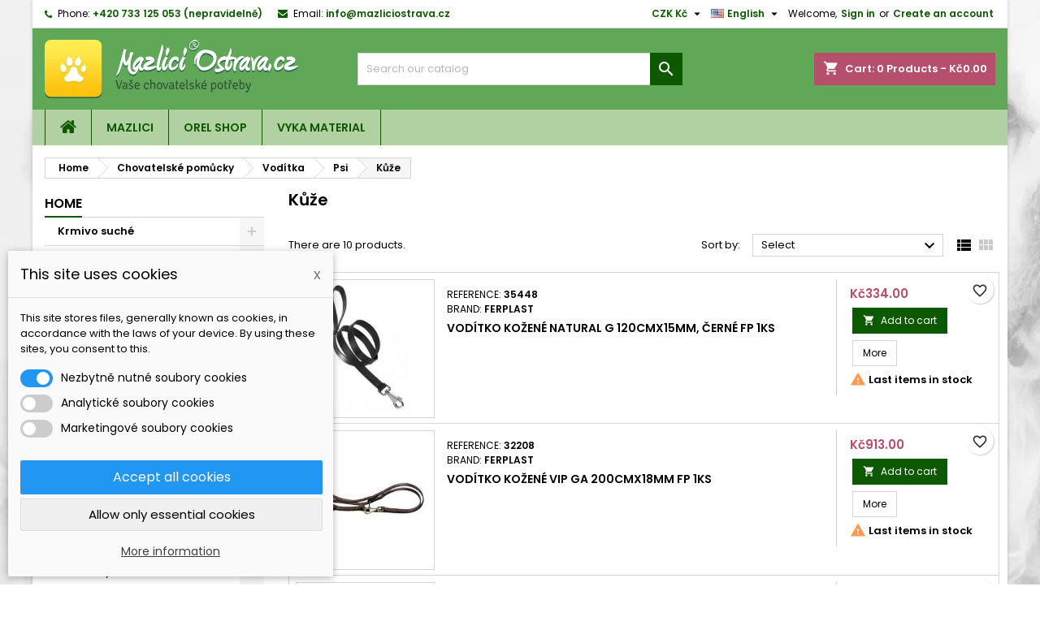

--- FILE ---
content_type: text/html; charset=utf-8
request_url: https://mazliciostrava.cz/index.php?id_category=617&controller=category&id_lang=1
body_size: 34436
content:
<!doctype html>
<html lang="en">

  <head>
    
      
  <meta charset="utf-8">


  <meta http-equiv="x-ua-compatible" content="ie=edge">



  <title>Kůže</title>
  
    
  
  <meta name="description" content="">
  <meta name="keywords" content="">
        <link rel="canonical" href="https://mazliciostrava.cz/index.php?id_category=617&amp;controller=category&amp;id_lang=1">
  
  
                  <link rel="alternate" href="https://mazliciostrava.cz/index.php?id_category=617&amp;controller=category&amp;id_lang=1" hreflang="en-us">
                  <link rel="alternate" href="https://mazliciostrava.cz/index.php?id_category=617&amp;controller=category&amp;id_lang=2" hreflang="cs-cz">
                  <link rel="alternate" href="https://mazliciostrava.cz/index.php?id_category=617&amp;controller=category&amp;id_lang=3" hreflang="sk-sk">
        




  <meta name="viewport" content="width=device-width, initial-scale=1">



  <link rel="icon" type="image/vnd.microsoft.icon" href="https://mazliciostrava.cz/img/favicon.ico?1672428010">
  <link rel="shortcut icon" type="image/x-icon" href="https://mazliciostrava.cz/img/favicon.ico?1672428010">



  
<link rel="font" rel="preload" as="font" type="font/woff2" crossorigin href="https://mazliciostrava.cz/themes/AngarTheme/assets/css/fonts/material_icons.woff2"/>
<link rel="font" rel="preload" as="font" type="font/woff2" crossorigin href="https://mazliciostrava.cz/themes/AngarTheme/assets/css/fonts/fontawesome-webfont.woff2?v=4.7.0"/>

  <link rel="stylesheet" rel="preload" as="style" href="https://mazliciostrava.cz/themes/AngarTheme/assets/cache/theme-47bce0226.css" media="all" />


  <link rel="stylesheet" href="https://mazliciostrava.cz/themes/AngarTheme/assets/cache/theme-47bce0226.css" type="text/css" media="all">


<link rel="stylesheet" rel="preload" as="style" href="https://fonts.googleapis.com/css?family=Poppins:400,600&amp;subset=latin,latin-ext&display=block" type="text/css" media="all" />


  

  <script type="text/javascript">
        var blockwishlistController = "https:\/\/mazliciostrava.cz\/index.php?fc=module&module=blockwishlist&controller=action&id_lang=1";
        var dm_cookie_html_banner = "<style>\n\n    input:checked + .dm_slider {\n      background-color: #2196F3;\n    }\n\n    input:focus + .dm_slider {\n      box-shadow: 0 0 1px #2196F3;\n    }\n\n    .dm-cookie-popup-accept-cookies, .dm-cookie-popup-accept-cookies-save-group {\n        background-color: #2196F3;\n        border:1px solid #2196F3;\n    }\n\n    .dm-cookie-popup-accept-cookies:hover {\n        background-color: #225c9f;\n    }\n\n    .dm-cookie-popup-accept-cookies-save-group:hover {\n        background-color: #225c9f;\n    }\n\n<\/style>\n\n<div id=\"dm-cookie-popup-container\">\n\n    <div class=\"dm-cookie-popup\" style=\"display: none;\">\n\n        <div class=\"dm-cookie-popup-inner\">\n            <div class=\"dm-cookie-popup-left\">\n                <div class=\"dm-cookie-popup-headline\">This site uses cookies<span><a href=\"#\" class=\"dm-cookie-popup-decline-cookies-cancel-screen\">x<\/a><\/span><\/div>\n                <div class=\"dm-cookie-popup-sub-headline\">This site stores files, generally known as cookies, in accordance with the laws of your device. By using these sites, you consent to this.<\/div>\n            <\/div>\n        <\/div>\n\n        <div class=\"dm-cookie-popup-lower\">\n            <ul class=\"dm_cookies_variant\">\n\n                <li class=\"dm_cookies_variant_item\">\n                    <span>\n                        <label class=\"switch\">\n                            <input type=\"checkbox\" name=\"dm_cookie_group_default\" id=\"dm_cookie_group_default\" class=\"noUniform\" checked=\"checked\" disabled \/>\n                            <span class=\"dm_slider round\"><\/span>\n                        <\/label>\n                        <span class=\"dm_title_group\">Nezbytn\u011b nutn\u00e9 soubory cookies<\/span>\n                    <\/span>\n                    <p class=\"dm_cookies_more_info\">\n                        These cookies are necessary for the operation of our services and cannot be turned off. They are usually set up only in response to your actions, such as creating an account or saving a wish list for later.\n                    <\/p>\n                <\/li>\n                \n                <li class=\"dm_cookies_variant_item\">\n                    <span>\n                        <label class=\"switch\">\n                            <input type=\"checkbox\" name=\"dm_cookie_group_1\" id=\"dm_cookie_group_1\" class=\"noUniform\"  \/>\n                            <span class=\"dm_slider round\"><\/span>\n                        <\/label>\n                        <span class=\"dm_title_group\">Analytick\u00e9 soubory cookies<\/span>\n                    <\/span>\n                    <p class=\"dm_cookies_more_info\">These cookies allow us to count visits and traffic so that we have an overview of which pages are the most popular and how visitors navigate our website. All information that these cookies collect is aggregated and therefore anonymous.<\/p>\n                <\/li>\n\n                <li class=\"dm_cookies_variant_item\">\n                    <span>\n                        <label class=\"switch\">\n                            <input type=\"checkbox\" name=\"dm_cookie_group_2\" id=\"dm_cookie_group_2\" class=\"noUniform\"  \/>\n                            <span class=\"dm_slider round\"><\/span>\n                        <\/label>\n                        <span class=\"dm_title_group\">Marketingov\u00e9 soubory cookies<\/span>\n                    <\/span>\n                    <p class=\"dm_cookies_more_info\">By accepting marketing cookies, you agree to place cookies on your device to provide you with relevant content that meets your interests. These cookies may be set by us or our advertising partners through our site. Their purpose is to profile your interests and display relevant content on our website as well as on third-party websites.<\/p>\n                <\/li>\n\n            <\/ul>\n        <\/div>\n\n        <div class=\"dm-cookie-popup-cms-link\">\n                            <a href=\"https:\/\/mazliciostrava.cz\/index.php?id_cms=7&amp;controller=cms&amp;id_lang=1\" class=\"cookie-a\">P\u0159ej\u00edt na str\u00e1nku Detailed cookies<\/a>\n                    <\/div>\n\n        <div class=\"dm-cookie-popup-right\">\n            <a href=\"#\" class=\"dm-cookie-popup-accept-cookies\">Accept all cookies<\/a>\n            <a href=\"#\" class=\"dm-cookie-popup-accept-cookies-save-group\" style=\"display:none\">Ulo\u017eit nastaven\u00ed cookies soubor\u016f<\/a>\n            <a href=\"#\" class=\"dm-cookie-popup-decline-cookies\">Allow only essential cookies<\/a>\n            <a href=\"#\" class=\"dm-cookie-popup-learn-more\">More information<\/a>\n        <\/div>\n\n    <\/div>\n<\/div>\n\n";
        var dm_cookies_base_url = "https:\/\/mazliciostrava.cz\/";
        var dm_cookies_days_expires = 31;
        var dm_cookies_id_guest = 2370066;
        var dm_cookies_position = "bottomleft";
        var prestashop = {"cart":{"products":[],"totals":{"total":{"type":"total","label":"Total","amount":0,"value":"K\u010d0.00"},"total_including_tax":{"type":"total","label":"Total (tax incl.)","amount":0,"value":"K\u010d0.00"},"total_excluding_tax":{"type":"total","label":"Total (tax excl.)","amount":0,"value":"K\u010d0.00"}},"subtotals":{"products":{"type":"products","label":"Subtotal","amount":0,"value":"K\u010d0.00"},"discounts":null,"shipping":{"type":"shipping","label":"Shipping","amount":0,"value":""},"tax":{"type":"tax","label":"Included taxes","amount":0,"value":"K\u010d0.00"}},"products_count":0,"summary_string":"0 items","vouchers":{"allowed":1,"added":[]},"discounts":[],"minimalPurchase":0,"minimalPurchaseRequired":""},"currency":{"id":2,"name":"Czech Koruna","iso_code":"CZK","iso_code_num":"203","sign":"K\u010d"},"customer":{"lastname":null,"firstname":null,"email":null,"birthday":null,"newsletter":null,"newsletter_date_add":null,"optin":null,"website":null,"company":null,"siret":null,"ape":null,"is_logged":false,"gender":{"type":null,"name":null},"addresses":[]},"country":{"id_zone":"9","id_currency":"2","call_prefix":"420","iso_code":"CZ","active":"1","contains_states":"0","need_identification_number":"0","need_zip_code":"1","zip_code_format":"NNN NN","display_tax_label":"1","name":"\u010cesko","id":16},"language":{"name":"English (English)","iso_code":"en","locale":"en-US","language_code":"en-us","active":"1","is_rtl":"0","date_format_lite":"m\/d\/Y","date_format_full":"m\/d\/Y H:i:s","id":1},"page":{"title":"","canonical":"https:\/\/mazliciostrava.cz\/index.php?id_category=617&controller=category&id_lang=1","meta":{"title":"K\u016f\u017ee","description":"","keywords":"","robots":"index"},"page_name":"category","body_classes":{"lang-en":true,"lang-rtl":false,"country-CZ":true,"currency-CZK":true,"layout-left-column":true,"page-category":true,"tax-display-enabled":true,"page-customer-account":false,"category-id-617":true,"category-K\u016f\u017ee":true,"category-id-parent-54":true,"category-depth-level-5":true},"admin_notifications":[],"password-policy":{"feedbacks":{"0":"Very weak","1":"Weak","2":"Average","3":"Strong","4":"Very strong","Straight rows of keys are easy to guess":"Straight rows of keys are easy to guess","Short keyboard patterns are easy to guess":"Short keyboard patterns are easy to guess","Use a longer keyboard pattern with more turns":"Use a longer keyboard pattern with more turns","Repeats like \"aaa\" are easy to guess":"Repeats like \"aaa\" are easy to guess","Repeats like \"abcabcabc\" are only slightly harder to guess than \"abc\"":"Repeats like \"abcabcabc\" are only slightly harder to guess than \"abc\"","Sequences like abc or 6543 are easy to guess":"Sequences like \"abc\" or \"6543\" are easy to guess.","Recent years are easy to guess":"Recent years are easy to guess","Dates are often easy to guess":"Dates are often easy to guess","This is a top-10 common password":"This is a top-10 common password","This is a top-100 common password":"This is a top-100 common password","This is a very common password":"This is a very common password","This is similar to a commonly used password":"This is similar to a commonly used password","A word by itself is easy to guess":"A word by itself is easy to guess","Names and surnames by themselves are easy to guess":"Names and surnames by themselves are easy to guess","Common names and surnames are easy to guess":"Common names and surnames are easy to guess","Use a few words, avoid common phrases":"Use a few words, avoid common phrases","No need for symbols, digits, or uppercase letters":"No need for symbols, digits, or uppercase letters","Avoid repeated words and characters":"Avoid repeated words and characters","Avoid sequences":"Avoid sequences","Avoid recent years":"Avoid recent years","Avoid years that are associated with you":"Avoid years that are associated with you","Avoid dates and years that are associated with you":"Avoid dates and years that are associated with you","Capitalization doesn't help very much":"Capitalization doesn't help very much","All-uppercase is almost as easy to guess as all-lowercase":"All-uppercase is almost as easy to guess as all-lowercase","Reversed words aren't much harder to guess":"Reversed words aren't much harder to guess","Predictable substitutions like '@' instead of 'a' don't help very much":"Predictable substitutions like \"@\" instead of \"a\" don't help very much.","Add another word or two. Uncommon words are better.":"Add another word or two. Uncommon words are better."}}},"shop":{"name":"Mazlici Ostrava","logo":"https:\/\/mazliciostrava.cz\/img\/logo-1672428010.jpg","stores_icon":"https:\/\/mazliciostrava.cz\/img\/logo_stores.png","favicon":"https:\/\/mazliciostrava.cz\/img\/favicon.ico"},"core_js_public_path":"\/themes\/","urls":{"base_url":"https:\/\/mazliciostrava.cz\/","current_url":"https:\/\/mazliciostrava.cz\/index.php?id_category=617&controller=category&id_lang=1","shop_domain_url":"https:\/\/mazliciostrava.cz","img_ps_url":"https:\/\/mazliciostrava.cz\/img\/","img_cat_url":"https:\/\/mazliciostrava.cz\/img\/c\/","img_lang_url":"https:\/\/mazliciostrava.cz\/img\/l\/","img_prod_url":"https:\/\/mazliciostrava.cz\/img\/p\/","img_manu_url":"https:\/\/mazliciostrava.cz\/img\/m\/","img_sup_url":"https:\/\/mazliciostrava.cz\/img\/su\/","img_ship_url":"https:\/\/mazliciostrava.cz\/img\/s\/","img_store_url":"https:\/\/mazliciostrava.cz\/img\/st\/","img_col_url":"https:\/\/mazliciostrava.cz\/img\/co\/","img_url":"https:\/\/mazliciostrava.cz\/themes\/AngarTheme\/assets\/img\/","css_url":"https:\/\/mazliciostrava.cz\/themes\/AngarTheme\/assets\/css\/","js_url":"https:\/\/mazliciostrava.cz\/themes\/AngarTheme\/assets\/js\/","pic_url":"https:\/\/mazliciostrava.cz\/upload\/","theme_assets":"https:\/\/mazliciostrava.cz\/themes\/AngarTheme\/assets\/","theme_dir":"https:\/\/mazliciostrava.cz\/themes\/AngarTheme\/","pages":{"address":"https:\/\/mazliciostrava.cz\/index.php?controller=address","addresses":"https:\/\/mazliciostrava.cz\/index.php?controller=addresses","authentication":"https:\/\/mazliciostrava.cz\/index.php?controller=authentication","manufacturer":"https:\/\/mazliciostrava.cz\/index.php?controller=manufacturer","cart":"https:\/\/mazliciostrava.cz\/index.php?controller=cart","category":"https:\/\/mazliciostrava.cz\/index.php?controller=category","cms":"https:\/\/mazliciostrava.cz\/index.php?controller=cms","contact":"https:\/\/mazliciostrava.cz\/index.php?controller=contact","discount":"https:\/\/mazliciostrava.cz\/index.php?controller=discount","guest_tracking":"https:\/\/mazliciostrava.cz\/index.php?controller=guest-tracking","history":"https:\/\/mazliciostrava.cz\/index.php?controller=history","identity":"https:\/\/mazliciostrava.cz\/index.php?controller=identity","index":"https:\/\/mazliciostrava.cz\/index.php","my_account":"https:\/\/mazliciostrava.cz\/index.php?controller=my-account","order_confirmation":"https:\/\/mazliciostrava.cz\/index.php?controller=order-confirmation","order_detail":"https:\/\/mazliciostrava.cz\/index.php?controller=order-detail","order_follow":"https:\/\/mazliciostrava.cz\/index.php?controller=order-follow","order":"https:\/\/mazliciostrava.cz\/index.php?controller=order","order_return":"https:\/\/mazliciostrava.cz\/index.php?controller=order-return","order_slip":"https:\/\/mazliciostrava.cz\/index.php?controller=order-slip","pagenotfound":"https:\/\/mazliciostrava.cz\/index.php?controller=pagenotfound","password":"https:\/\/mazliciostrava.cz\/index.php?controller=password","pdf_invoice":"https:\/\/mazliciostrava.cz\/index.php?controller=pdf-invoice","pdf_order_return":"https:\/\/mazliciostrava.cz\/index.php?controller=pdf-order-return","pdf_order_slip":"https:\/\/mazliciostrava.cz\/index.php?controller=pdf-order-slip","prices_drop":"https:\/\/mazliciostrava.cz\/index.php?controller=prices-drop","product":"https:\/\/mazliciostrava.cz\/index.php?controller=product","registration":"https:\/\/mazliciostrava.cz\/index.php?controller=registration","search":"https:\/\/mazliciostrava.cz\/index.php?controller=search","sitemap":"https:\/\/mazliciostrava.cz\/index.php?controller=sitemap","stores":"https:\/\/mazliciostrava.cz\/index.php?controller=stores","supplier":"https:\/\/mazliciostrava.cz\/index.php?controller=supplier","new_products":"https:\/\/mazliciostrava.cz\/index.php?controller=new-products","brands":"https:\/\/mazliciostrava.cz\/index.php?controller=manufacturer","register":"https:\/\/mazliciostrava.cz\/index.php?controller=registration","order_login":"https:\/\/mazliciostrava.cz\/index.php?controller=order&login=1"},"alternative_langs":{"en-us":"https:\/\/mazliciostrava.cz\/index.php?id_category=617&controller=category&id_lang=1","cs-cz":"https:\/\/mazliciostrava.cz\/index.php?id_category=617&controller=category&id_lang=2","sk-sk":"https:\/\/mazliciostrava.cz\/index.php?id_category=617&controller=category&id_lang=3"},"actions":{"logout":"https:\/\/mazliciostrava.cz\/index.php?mylogout="},"no_picture_image":{"bySize":{"small_default":{"url":"https:\/\/mazliciostrava.cz\/img\/p\/en-default-small_default.jpg","width":98,"height":98},"cart_default":{"url":"https:\/\/mazliciostrava.cz\/img\/p\/en-default-cart_default.jpg","width":125,"height":125},"home_default":{"url":"https:\/\/mazliciostrava.cz\/img\/p\/en-default-home_default.jpg","width":259,"height":259},"medium_default":{"url":"https:\/\/mazliciostrava.cz\/img\/p\/en-default-medium_default.jpg","width":452,"height":452},"large_default":{"url":"https:\/\/mazliciostrava.cz\/img\/p\/en-default-large_default.jpg","width":800,"height":800}},"small":{"url":"https:\/\/mazliciostrava.cz\/img\/p\/en-default-small_default.jpg","width":98,"height":98},"medium":{"url":"https:\/\/mazliciostrava.cz\/img\/p\/en-default-home_default.jpg","width":259,"height":259},"large":{"url":"https:\/\/mazliciostrava.cz\/img\/p\/en-default-large_default.jpg","width":800,"height":800},"legend":""}},"configuration":{"display_taxes_label":true,"display_prices_tax_incl":true,"is_catalog":false,"show_prices":true,"opt_in":{"partner":false},"quantity_discount":{"type":"price","label":"Unit price"},"voucher_enabled":1,"return_enabled":1},"field_required":[],"breadcrumb":{"links":[{"title":"Home","url":"https:\/\/mazliciostrava.cz\/index.php"},{"title":"Chovatelsk\u00e9 pom\u016fcky","url":"https:\/\/mazliciostrava.cz\/index.php?id_category=14&controller=category&id_lang=1"},{"title":"Vod\u00edtka","url":"https:\/\/mazliciostrava.cz\/index.php?id_category=53&controller=category&id_lang=1"},{"title":"Psi","url":"https:\/\/mazliciostrava.cz\/index.php?id_category=54&controller=category&id_lang=1"},{"title":"K\u016f\u017ee","url":"https:\/\/mazliciostrava.cz\/index.php?id_category=617&controller=category&id_lang=1"}],"count":5},"link":{"protocol_link":"https:\/\/","protocol_content":"https:\/\/"},"time":1769906860,"static_token":"36808b9ef88faba8ab01f54ab471e2ab","token":"11f56f7f4fb1c1c4fd5a3a51a98be0e1","debug":false};
        var productsAlreadyTagged = [];
        var psr_icon_color = "#F19D76";
        var removeFromWishlistUrl = "https:\/\/mazliciostrava.cz\/index.php?action=deleteProductFromWishlist&fc=module&module=blockwishlist&controller=action&id_lang=1";
        var wishlistAddProductToCartUrl = "https:\/\/mazliciostrava.cz\/index.php?action=addProductToCart&fc=module&module=blockwishlist&controller=action&id_lang=1";
        var wishlistUrl = "https:\/\/mazliciostrava.cz\/index.php?fc=module&module=blockwishlist&controller=view&id_lang=1";
      </script>



  
    <script data-keepinline="true">

        // GTAG consent
        window.dataLayer = window.dataLayer || [];
        function gtag(){dataLayer.push(arguments);}

        gtag("consent", "default", {
            "ad_storage": "denied",
            "analytics_storage": "denied"
        });

        
                            
                    gtag("set", "ads_data_redaction", true);
                
                    

        dataLayer.push({
            "event" : "default_consent",
        });

     </script>


<style type="text/css">
body {
background-color: #ffffff;
font-family: "Poppins", Arial, Helvetica, sans-serif;
}

.products .product-miniature .product-title {
height: 32px;
}

.products .product-miniature .product-title a {
font-size: 14px;
line-height: 16px;
}

#content-wrapper .products .product-miniature .product-desc {
height: 36px;
}

@media (min-width: 991px) {
#home_categories ul li .cat-container {
min-height: 0px;
}
}

@media (min-width: 768px) {
#_desktop_logo {
padding-top: 14px;
padding-bottom: 0px;
}
}

nav.header-nav {
background: #ffffff;
}

nav.header-nav,
.header_sep2 #contact-link span.shop-phone,
.header_sep2 #contact-link span.shop-phone.shop-tel,
.header_sep2 #contact-link span.shop-phone:last-child,
.header_sep2 .lang_currency_top,
.header_sep2 .lang_currency_top:last-child,
.header_sep2 #_desktop_currency_selector,
.header_sep2 #_desktop_language_selector,
.header_sep2 #_desktop_user_info {
border-color: #d6d4d4;
}

#contact-link,
#contact-link a,
.lang_currency_top span.lang_currency_text,
.lang_currency_top .dropdown i.expand-more,
nav.header-nav .user-info span,
nav.header-nav .user-info a.logout,
#languages-block-top div.current,
nav.header-nav a{
color: #000000;
}

#contact-link span.shop-phone strong,
#contact-link span.shop-phone strong a,
.lang_currency_top span.expand-more,
nav.header-nav .user-info a.account {
color: #0d5900;
}

#contact-link span.shop-phone i {
color: #0d5900;
}

.header-top {
background: #60a858;
}

div#search_widget form button[type=submit] {
background: #0d5900;
color: #ffffff;
}

div#search_widget form button[type=submit]:hover {
background: #0d5900;
color: #ffffff;
}


#header div#_desktop_cart .blockcart .header {
background: #b54f6b;
}

#header div#_desktop_cart .blockcart .header a.cart_link {
color: #ffffff;
}


#homepage-slider .bx-wrapper .bx-pager.bx-default-pager a:hover,
#homepage-slider .bx-wrapper .bx-pager.bx-default-pager a.active{
background: #0d5900;
}

div#rwd_menu {
background: #b2d1a3;
}

div#rwd_menu,
div#rwd_menu a {
color: #0d5900;
}

div#rwd_menu,
div#rwd_menu .rwd_menu_item,
div#rwd_menu .rwd_menu_item:first-child {
border-color: #0d5900;
}

div#rwd_menu .rwd_menu_item:hover,
div#rwd_menu .rwd_menu_item:focus,
div#rwd_menu .rwd_menu_item a:hover,
div#rwd_menu .rwd_menu_item a:focus {
color: #ffffff;
background: #fad500;
}

#mobile_top_menu_wrapper2 .top-menu li a:hover,
.rwd_menu_open ul.user_info li a:hover {
background: #fad500;
color: #ffffff;
}

#_desktop_top_menu{
background: #b2d1a3;
}

#_desktop_top_menu,
#_desktop_top_menu > ul > li,
.menu_sep1 #_desktop_top_menu > ul > li,
.menu_sep1 #_desktop_top_menu > ul > li:last-child,
.menu_sep2 #_desktop_top_menu,
.menu_sep2 #_desktop_top_menu > ul > li,
.menu_sep2 #_desktop_top_menu > ul > li:last-child,
.menu_sep3 #_desktop_top_menu,
.menu_sep4 #_desktop_top_menu,
.menu_sep5 #_desktop_top_menu,
.menu_sep6 #_desktop_top_menu {
border-color: #0d5900;
}

#_desktop_top_menu > ul > li > a {
color: #0d5900;
}

#_desktop_top_menu > ul > li:hover > a {
color: #ffffff;
background: #fad500;
}

.submenu1 #_desktop_top_menu .popover.sub-menu ul.top-menu li a:hover,
.submenu3 #_desktop_top_menu .popover.sub-menu ul.top-menu li a:hover,
.live_edit_0.submenu1 #_desktop_top_menu .popover.sub-menu ul.top-menu li:hover > a,
.live_edit_0.submenu3 #_desktop_top_menu .popover.sub-menu ul.top-menu li:hover > a {
background: #fad500;
color: #ffffff;
}


#home_categories .homecat_title span {
border-color: #0d5900;
}

#home_categories ul li .homecat_name span {
background: #0d5900;
}

#home_categories ul li a.view_more {
background: #0d5900;
color: #ffffff;
border-color: #0d5900;
}

#home_categories ul li a.view_more:hover {
background: #1b1a1b;
color: #ffffff;
border-color: #1b1a1b;
}

.columns .text-uppercase a,
.columns .text-uppercase span,
.columns div#_desktop_cart .cart_index_title a,
#home_man_product .catprod_title a span {
border-color: #0d5900;
}

#index .tabs ul.nav-tabs li.nav-item a.active,
#index .tabs ul.nav-tabs li.nav-item a:hover,
.index_title a,
.index_title span {
border-color: #0d5900;
}

a.product-flags-plist span.product-flag.new,
#home_cat_product a.product-flags-plist span.product-flag.new,
#product #content .product-flags li,
#product #content .product-flags .product-flag.new {
background: #0d5900;
}

.products .product-miniature .product-title a,
#home_cat_product ul li .right-block .name_block a {
color: #000000;
}

.products .product-miniature span.price,
#home_cat_product ul li .product-price-and-shipping .price,
.ui-widget .search_right span.search_price,
body#view #main .wishlist-product-price {
color: #b54f6b;
}

.button-container .add-to-cart:hover,
#subcart .cart-buttons .viewcart:hover,
body#view ul li.wishlist-products-item .wishlist-product-bottom .btn-primary:hover {
background: #282828;
color: #ffffff;
border-color: #282828;
}

.button-container .add-to-cart,
.button-container .add-to-cart:disabled,
#subcart .cart-buttons .viewcart,
body#view ul li.wishlist-products-item .wishlist-product-bottom .btn-primary {
background: #0d5900;
color: #ffffff;
border-color: #0d5900;
}

#home_cat_product .catprod_title span {
border-color: #0d5900;
}

#home_man .man_title span {
border-color: #0d5900;
}

div#angarinfo_block .icon_cms {
color: #0d5900;
}

.footer-container {
background: #1b1a1b;
}

.footer-container,
.footer-container .h3,
.footer-container .links .title,
.row.social_footer {
border-color: #363636;
}

.footer-container .h3 span,
.footer-container .h3 a,
.footer-container .links .title span.h3,
.footer-container .links .title a.h3 {
border-color: #0d5900;
}

.footer-container,
.footer-container .h3,
.footer-container .links .title .h3,
.footer-container a,
.footer-container li a,
.footer-container .links ul>li a {
color: #ffffff;
}

.block_newsletter .btn-newsletter {
background: #0d5900;
color: #ffffff;
}

.block_newsletter .btn-newsletter:hover {
background: #0d5900;
color: #ffffff;
}

.footer-container .bottom-footer {
background: #1b1a1b;
border-color: #363636;
color: #ffffff;
}

.product-prices .current-price span.price {
color: #b54f6b;
}

.product-add-to-cart button.btn.add-to-cart:hover {
background: #282828;
color: #ffffff;
border-color: #282828;
}

.product-add-to-cart button.btn.add-to-cart,
.product-add-to-cart button.btn.add-to-cart:disabled {
background: #0d5900;
color: #ffffff;
border-color: #0d5900;
}

#product .tabs ul.nav-tabs li.nav-item a.active,
#product .tabs ul.nav-tabs li.nav-item a:hover,
#product .index_title span,
.page-product-heading span,
body #product-comments-list-header .comments-nb {
border-color: #0d5900;
}

body .btn-primary:hover {
background: #3aa04c;
color: #ffffff;
border-color: #196f28;
}

body .btn-primary,
body .btn-primary.disabled,
body .btn-primary:disabled,
body .btn-primary.disabled:hover {
background: #43b754;
color: #ffffff;
border-color: #399a49;
}

body .btn-secondary:hover {
background: #eeeeee;
color: #000000;
border-color: #d8d8d8;
}

body .btn-secondary,
body .btn-secondary.disabled,
body .btn-secondary:disabled,
body .btn-secondary.disabled:hover {
background: #f6f6f6;
color: #000000;
border-color: #d8d8d8;
}

.form-control:focus, .input-group.focus {
border-color: #dbdbdb;
outline-color: #dbdbdb;
}

body .pagination .page-list .current a,
body .pagination .page-list a:hover,
body .pagination .page-list .current a.disabled,
body .pagination .page-list .current a.disabled:hover {
color: #0d5900;
}

.page-my-account #content .links a:hover i {
color: #0d5900;
}

#scroll_top {
background: #0d5900;
color: #ffffff;
}

#scroll_top:hover,
#scroll_top:focus {
background: #1b1a1b;
color: #ffffff;
}

</style>



    
  </head>

  <body id="category" class="lang-en country-cz currency-czk layout-left-column page-category tax-display-enabled category-id-617 category-kuze category-id-parent-54 category-depth-level-5 live_edit_0  ps_178 ps_823
	custom_pattern #ffffff bg_attatchment_fixed bg_position_tl bg_repeat_xy bg_size_initial slider_position_column slider_controls_black banners_top2 banners_top_tablets2 banners_top_phones1 banners_bottom2 banners_bottom_tablets2 banners_bottom_phones1 submenu1 pl_1col_qty_6 pl_2col_qty_6 pl_3col_qty_4 pl_1col_qty_bigtablets_4 pl_2col_qty_bigtablets_3 pl_3col_qty_bigtablets_2 pl_1col_qty_tablets_3 pl_1col_qty_phones_1 home_tabs1 pl_border_type1 32 14 16 pl_button_icon_no pl_button_qty2 pl_desc_no pl_reviews_yes pl_availability_no  hide_reference_no hide_reassurance_yes product_tabs1    menu_sep1 header_sep1 slider_boxed feat_cat_style4 feat_cat4 feat_cat_bigtablets2 feat_cat_tablets2 feat_cat_phones0 all_products_yes pl_colors_yes newsletter_info_yes stickycart_yes stickymenu_yes homeicon_no pl_man_no product_hide_man_no  pl_ref_no  mainfont_Poppins bg_white standard_carusele not_logged  ">

    
      
    

    <main>
      
              

      <header id="header">
        
          


  <div class="header-banner">
    
  </div>



  <nav class="header-nav">
    <div class="container">
      <div class="row">
          <div class="col-md-12 col-xs-12">
            <div id="_desktop_contact_link">
  <div id="contact-link">

			<span class="shop-phone contact_link">
			<a href="https://mazliciostrava.cz/index.php?controller=contact">Contact</a>
		</span>
	
			<span class="shop-phone shop-tel">
			<i class="fa fa-phone"></i>
			<span class="shop-phone_text">Phone:</span>
			<strong><a href="tel:+420 733 125 053 (nepravidelně)">+420 733 125 053 (nepravidelně)</a></strong>
		</span>
	
			<span class="shop-phone shop-email">
			<i class="fa fa-envelope"></i>
			<span class="shop-phone_text">Email:</span>
			<strong><a href="&#109;&#97;&#105;&#108;&#116;&#111;&#58;%69%6e%66%6f@%6d%61%7a%6c%69%63%69%6f%73%74%72%61%76%61.%63%7a" >&#x69;&#x6e;&#x66;&#x6f;&#x40;&#x6d;&#x61;&#x7a;&#x6c;&#x69;&#x63;&#x69;&#x6f;&#x73;&#x74;&#x72;&#x61;&#x76;&#x61;&#x2e;&#x63;&#x7a;</a></strong>
		</span>
	

  </div>
</div>


            <div id="_desktop_user_info">
  <div class="user-info">


	<ul class="user_info hidden-md-up">

		
			<li><a href="https://mazliciostrava.cz/index.php?controller=my-account" title="Log in to your customer account" rel="nofollow">Sign in</a></li>
			<li><a href="https://mazliciostrava.cz/index.php?controller=registration" title="Log in to your customer account" rel="nofollow">Create an account</a></li>

		
	</ul>


	<div class="hidden-sm-down">
		<span class="welcome">Welcome,</span>
					<a class="account" href="https://mazliciostrava.cz/index.php?controller=my-account" title="Log in to your customer account" rel="nofollow">Sign in</a>

			<span class="or">or</span>

			<a class="account" href="https://mazliciostrava.cz/index.php?controller=registration" title="Log in to your customer account" rel="nofollow">Create an account</a>
			</div>


  </div>
</div><div id="_desktop_language_selector" class="lang_currency_top">
  <div class="language-selector-wrapper">
	<div class="language-selector dropdown js-dropdown">
	  <button data-toggle="dropdown" class="hidden-sm-down2 btn-unstyle" aria-haspopup="true" aria-expanded="false" aria-label="Language dropdown">
		<img src="https://mazliciostrava.cz/img/l/1.jpg" alt="en" width="16" height="11" />
		<span class="expand-more">English</span>
		<i class="material-icons expand-more">&#xE5C5;</i>
	  </button>
	  <ul class="dropdown-menu hidden-sm-down2" aria-labelledby="language-selector-label">
				  <li  class="current" >
			<a href="https://mazliciostrava.cz/index.php?id_category=617&controller=category&id_lang=1" class="dropdown-item">
				<img src="https://mazliciostrava.cz/img/l/1.jpg" alt="en" width="16" height="11" />
				<span>English</span>
			</a>
		  </li>
				  <li >
			<a href="https://mazliciostrava.cz/index.php?id_category=617&controller=category&id_lang=2" class="dropdown-item">
				<img src="https://mazliciostrava.cz/img/l/2.jpg" alt="cs" width="16" height="11" />
				<span>Čeština</span>
			</a>
		  </li>
				  <li >
			<a href="https://mazliciostrava.cz/index.php?id_category=617&controller=category&id_lang=3" class="dropdown-item">
				<img src="https://mazliciostrava.cz/img/l/3.jpg" alt="sk" width="16" height="11" />
				<span>Slovenčina</span>
			</a>
		  </li>
			  </ul>
	</div>
  </div>
</div>
<div id="_desktop_currency_selector" class="lang_currency_top">
  <div class="currency-selector dropdown js-dropdown">
	<button data-toggle="dropdown" class="hidden-sm-down2 btn-unstyle" aria-haspopup="true" aria-expanded="false" aria-label="Currency dropdown">
	  <span class="expand-more _gray-darker">CZK Kč</span>
	  <i class="material-icons expand-more">&#xE5C5;</i>
	</button>
	<ul class="dropdown-menu hidden-sm-down2" aria-labelledby="currency-selector-label">
	  		<li  class="current" >
		  <a title="Czech Koruna" rel="nofollow" href="https://mazliciostrava.cz/index.php?id_category=617&amp;controller=category&amp;id_lang=1&amp;SubmitCurrency=1&amp;id_currency=2" class="dropdown-item">CZK Kč</a>
		</li>
	  		<li >
		  <a title="Euro" rel="nofollow" href="https://mazliciostrava.cz/index.php?id_category=617&amp;controller=category&amp;id_lang=1&amp;SubmitCurrency=1&amp;id_currency=3" class="dropdown-item">EUR €</a>
		</li>
	  	</ul>
  </div>
</div>

          </div>
      </div>
    </div>
  </nav>



  <div class="header-top">
    <div class="container">
	  <div class="row">
        <div class="col-md-4 hidden-sm-down2" id="_desktop_logo">
                            <a href="https://mazliciostrava.cz/">
                  <img class="logo img-responsive" src="https://mazliciostrava.cz/img/logo-1672428010.jpg" alt="Mazlici Ostrava">
                </a>
                    </div>
		
<div id="_desktop_cart">

	<div class="cart_top">

		<div class="blockcart cart-preview inactive" data-refresh-url="//mazliciostrava.cz/index.php?fc=module&amp;module=ps_shoppingcart&amp;controller=ajax&amp;id_lang=1">
			<div class="header">
			
				<div class="cart_index_title">
					<a class="cart_link" rel="nofollow" href="//mazliciostrava.cz/index.php?controller=cart&amp;action=show">
						<i class="material-icons shopping-cart">shopping_cart</i>
						<span class="hidden-sm-down cart_title">Cart:</span>
						<span class="cart-products-count">
							0<span> Products - Kč0.00</span>
						</span>
					</a>
				</div>


				<div id="subcart">

					<ul class="cart_products">

											<li>There are no more items in your cart</li>
					
										</ul>

					<ul class="cart-subtotals">

				
						<li>
							<span class="text">Shipping</span>
							<span class="value"></span>
							<span class="clearfix"></span>
						</li>

						<li>
							<span class="text">Total</span>
							<span class="value">Kč0.00</span>
							<span class="clearfix"></span>
						</li>

					</ul>

					<div class="cart-buttons">
						<a class="btn btn-primary viewcart" href="//mazliciostrava.cz/index.php?controller=cart&amp;action=show">Check Out <i class="material-icons">&#xE315;</i></a>
											</div>

				</div>

			</div>
		</div>

	</div>

</div>


<!-- Block search module TOP -->
<div id="_desktop_search_widget" class="col-lg-4 col-md-4 col-sm-12 search-widget hidden-sm-down ">
	<div id="search_widget" data-search-controller-url="//mazliciostrava.cz/index.php?controller=search">
		<form method="get" action="//mazliciostrava.cz/index.php?controller=search">
			<input type="hidden" name="controller" value="search">
			<input type="text" name="s" value="" placeholder="Search our catalog" aria-label="Search">
			<button type="submit">
				<i class="material-icons search">&#xE8B6;</i>
				<span class="hidden-xl-down">Search</span>
			</button>
		</form>
	</div>
</div>
<!-- /Block search module TOP -->

		<div class="clearfix"></div>
	  </div>
    </div>

	<div id="rwd_menu" class="hidden-md-up">
		<div class="container">
			<div id="menu-icon2" class="rwd_menu_item"><i class="material-icons d-inline">&#xE5D2;</i></div>
			<div id="search-icon" class="rwd_menu_item"><i class="material-icons search">&#xE8B6;</i></div>
			<div id="user-icon" class="rwd_menu_item"><i class="material-icons logged">&#xE7FF;</i></div>
			<div id="_mobile_cart" class="rwd_menu_item"></div>
		</div>
		<div class="clearfix"></div>
	</div>

	<div class="container">
		<div id="mobile_top_menu_wrapper2" class="rwd_menu_open hidden-md-up" style="display:none;">
			<div class="js-top-menu mobile" id="_mobile_top_menu"></div>
		</div>

		<div id="mobile_search_wrapper" class="rwd_menu_open hidden-md-up" style="display:none;">
			<div id="_mobile_search_widget"></div>
		</div>

		<div id="mobile_user_wrapper" class="rwd_menu_open hidden-md-up" style="display:none;">
			<div id="_mobile_user_info"></div>
		</div>
	</div>
  </div>
  

<div class="menu js-top-menu position-static hidden-sm-down" id="_desktop_top_menu">
    

      <ul class="top-menu container" id="top-menu" data-depth="0">

					<li class="home_icon"><a href="https://mazliciostrava.cz/"><i class="icon-home"></i><span>Home</span></a></li>
		
	    
							<li class="link" id="lnk-mazlici">
								  <a
					class="dropdown-item"
					href="https://mazlici.com/cs/" data-depth="0"
					 target="_blank" 				  >
										Mazlici
				  </a>
				  				</li>
							<li class="link" id="lnk-orel-shop">
								  <a
					class="dropdown-item"
					href="https://orelshop.cz/index.php" data-depth="0"
					 target="_blank" 				  >
										OREL shop
				  </a>
				  				</li>
							<li class="link" id="lnk-vyka-material">
								  <a
					class="dropdown-item"
					href="https://vyka.material.cz/" data-depth="0"
					 target="_blank" 				  >
										VYKA material
				  </a>
				  				</li>
			
		
      </ul>


    <div class="clearfix"></div>
</div>



        
      </header>

      
        
<aside id="notifications">
  <div class="container">
    
    
    
      </div>
</aside>
      

      
            
      <section id="wrapper">
        
        <div class="container">
			
			
			<div class="row">
			  			  
				<nav data-depth="5" class="breadcrumb hidden-sm-down">
  <ol itemscope itemtype="http://schema.org/BreadcrumbList">
          
        <li itemprop="itemListElement" itemscope itemtype="http://schema.org/ListItem">
          <a itemprop="item" href="https://mazliciostrava.cz/index.php">
            <span itemprop="name">Home</span>
          </a>
          <meta itemprop="position" content="1">
        </li>
      
          
        <li itemprop="itemListElement" itemscope itemtype="http://schema.org/ListItem">
          <a itemprop="item" href="https://mazliciostrava.cz/index.php?id_category=14&amp;controller=category&amp;id_lang=1">
            <span itemprop="name">Chovatelské pomůcky</span>
          </a>
          <meta itemprop="position" content="2">
        </li>
      
          
        <li itemprop="itemListElement" itemscope itemtype="http://schema.org/ListItem">
          <a itemprop="item" href="https://mazliciostrava.cz/index.php?id_category=53&amp;controller=category&amp;id_lang=1">
            <span itemprop="name">Vodítka</span>
          </a>
          <meta itemprop="position" content="3">
        </li>
      
          
        <li itemprop="itemListElement" itemscope itemtype="http://schema.org/ListItem">
          <a itemprop="item" href="https://mazliciostrava.cz/index.php?id_category=54&amp;controller=category&amp;id_lang=1">
            <span itemprop="name">Psi</span>
          </a>
          <meta itemprop="position" content="4">
        </li>
      
          
        <li itemprop="itemListElement" itemscope itemtype="http://schema.org/ListItem">
          <a itemprop="item" href="https://mazliciostrava.cz/index.php?id_category=617&amp;controller=category&amp;id_lang=1">
            <span itemprop="name">Kůže</span>
          </a>
          <meta itemprop="position" content="5">
        </li>
      
      </ol>
</nav>
			  
			  
			  
				<div id="left-column" class="columns col-xs-12 col-sm-4 col-md-3">
				  				  



<div class="block-categories block">
		<div class="h6 text-uppercase facet-label">
		<a href="https://mazliciostrava.cz/index.php?id_category=2&controller=category&id_lang=1" title="Categories">Home</a>
	</div>

    <div class="block_content">
		<ul class="tree dhtml">
			
  <li id="cat_id_10"><a href="https://mazliciostrava.cz/index.php?id_category=10&amp;controller=category&amp;id_lang=1" >Krmivo suché</a><ul>
  <li id="cat_id_11"><a href="https://mazliciostrava.cz/index.php?id_category=11&amp;controller=category&amp;id_lang=1" >Kočky</a><ul>
  <li id="cat_id_12"><a href="https://mazliciostrava.cz/index.php?id_category=12&amp;controller=category&amp;id_lang=1" >Adult</a><ul>
  <li id="cat_id_13"><a href="https://mazliciostrava.cz/index.php?id_category=13&amp;controller=category&amp;id_lang=1" >neurčeno</a></li></ul></li><li id="cat_id_47"><a href="https://mazliciostrava.cz/index.php?id_category=47&amp;controller=category&amp;id_lang=1" >Kitten</a><ul>
  <li id="cat_id_48"><a href="https://mazliciostrava.cz/index.php?id_category=48&amp;controller=category&amp;id_lang=1" >neurčeno</a></li></ul></li><li id="cat_id_447"><a href="https://mazliciostrava.cz/index.php?id_category=447&amp;controller=category&amp;id_lang=1" >Senior</a><ul>
  <li id="cat_id_448"><a href="https://mazliciostrava.cz/index.php?id_category=448&amp;controller=category&amp;id_lang=1" >neurčeno</a></li></ul></li></ul></li><li id="cat_id_25"><a href="https://mazliciostrava.cz/index.php?id_category=25&amp;controller=category&amp;id_lang=1" >Psi</a><ul>
  <li id="cat_id_26"><a href="https://mazliciostrava.cz/index.php?id_category=26&amp;controller=category&amp;id_lang=1" >Adult</a><ul>
  <li id="cat_id_27"><a href="https://mazliciostrava.cz/index.php?id_category=27&amp;controller=category&amp;id_lang=1" >neurčeno</a></li></ul></li><li id="cat_id_64"><a href="https://mazliciostrava.cz/index.php?id_category=64&amp;controller=category&amp;id_lang=1" >Puppy &amp; Junior</a><ul>
  <li id="cat_id_65"><a href="https://mazliciostrava.cz/index.php?id_category=65&amp;controller=category&amp;id_lang=1" >neurčeno</a></li></ul></li><li id="cat_id_212"><a href="https://mazliciostrava.cz/index.php?id_category=212&amp;controller=category&amp;id_lang=1" >Senior</a><ul>
  <li id="cat_id_213"><a href="https://mazliciostrava.cz/index.php?id_category=213&amp;controller=category&amp;id_lang=1" >neurčeno</a></li></ul></li></ul></li><li id="cat_id_204"><a href="https://mazliciostrava.cz/index.php?id_category=204&amp;controller=category&amp;id_lang=1" >Koně</a><ul>
  <li id="cat_id_205"><a href="https://mazliciostrava.cz/index.php?id_category=205&amp;controller=category&amp;id_lang=1" >neurčeno</a><ul>
  <li id="cat_id_206"><a href="https://mazliciostrava.cz/index.php?id_category=206&amp;controller=category&amp;id_lang=1" >neurčeno</a></li></ul></li></ul></li><li id="cat_id_215"><a href="https://mazliciostrava.cz/index.php?id_category=215&amp;controller=category&amp;id_lang=1" >Ptáci</a><ul>
  <li id="cat_id_216"><a href="https://mazliciostrava.cz/index.php?id_category=216&amp;controller=category&amp;id_lang=1" >neurčeno</a><ul>
  <li id="cat_id_217"><a href="https://mazliciostrava.cz/index.php?id_category=217&amp;controller=category&amp;id_lang=1" >neurčeno</a></li></ul></li></ul></li><li id="cat_id_235"><a href="https://mazliciostrava.cz/index.php?id_category=235&amp;controller=category&amp;id_lang=1" >Hlodavci</a><ul>
  <li id="cat_id_236"><a href="https://mazliciostrava.cz/index.php?id_category=236&amp;controller=category&amp;id_lang=1" >neurčeno</a><ul>
  <li id="cat_id_237"><a href="https://mazliciostrava.cz/index.php?id_category=237&amp;controller=category&amp;id_lang=1" >neurčeno</a></li></ul></li></ul></li><li id="cat_id_340"><a href="https://mazliciostrava.cz/index.php?id_category=340&amp;controller=category&amp;id_lang=1" >Akvaristika a teraristika</a><ul>
  <li id="cat_id_341"><a href="https://mazliciostrava.cz/index.php?id_category=341&amp;controller=category&amp;id_lang=1" >neurčeno</a><ul>
  <li id="cat_id_342"><a href="https://mazliciostrava.cz/index.php?id_category=342&amp;controller=category&amp;id_lang=1" >neurčeno</a></li></ul></li></ul></li><li id="cat_id_390"><a href="https://mazliciostrava.cz/index.php?id_category=390&amp;controller=category&amp;id_lang=1" >Ostatní zvířata</a><ul>
  <li id="cat_id_391"><a href="https://mazliciostrava.cz/index.php?id_category=391&amp;controller=category&amp;id_lang=1" >neurčeno</a><ul>
  <li id="cat_id_392"><a href="https://mazliciostrava.cz/index.php?id_category=392&amp;controller=category&amp;id_lang=1" >neurčeno</a></li></ul></li></ul></li><li id="cat_id_642"><a href="https://mazliciostrava.cz/index.php?id_category=642&amp;controller=category&amp;id_lang=1" >Fretky</a><ul>
  <li id="cat_id_643"><a href="https://mazliciostrava.cz/index.php?id_category=643&amp;controller=category&amp;id_lang=1" >neurčeno</a><ul>
  <li id="cat_id_644"><a href="https://mazliciostrava.cz/index.php?id_category=644&amp;controller=category&amp;id_lang=1" >neurčeno</a></li></ul></li></ul></li></ul></li><li id="cat_id_14"><a href="https://mazliciostrava.cz/index.php?id_category=14&amp;controller=category&amp;id_lang=1" >Chovatelské pomůcky</a><ul>
  <li id="cat_id_15"><a href="https://mazliciostrava.cz/index.php?id_category=15&amp;controller=category&amp;id_lang=1" >Obojky</a><ul>
  <li id="cat_id_16"><a href="https://mazliciostrava.cz/index.php?id_category=16&amp;controller=category&amp;id_lang=1" >Psi</a><ul>
  <li id="cat_id_17"><a href="https://mazliciostrava.cz/index.php?id_category=17&amp;controller=category&amp;id_lang=1" >Textil a nylon ap.</a></li><li id="cat_id_211"><a href="https://mazliciostrava.cz/index.php?id_category=211&amp;controller=category&amp;id_lang=1" >neurčeno</a></li><li id="cat_id_350"><a href="https://mazliciostrava.cz/index.php?id_category=350&amp;controller=category&amp;id_lang=1" >Kůže</a></li><li id="cat_id_539"><a href="https://mazliciostrava.cz/index.php?id_category=539&amp;controller=category&amp;id_lang=1" >Řetízek</a></li></ul></li><li id="cat_id_324"><a href="https://mazliciostrava.cz/index.php?id_category=324&amp;controller=category&amp;id_lang=1" >Kočky</a><ul>
  <li id="cat_id_325"><a href="https://mazliciostrava.cz/index.php?id_category=325&amp;controller=category&amp;id_lang=1" >Textil a nylon ap.</a></li><li id="cat_id_530"><a href="https://mazliciostrava.cz/index.php?id_category=530&amp;controller=category&amp;id_lang=1" >neurčeno</a></li></ul></li><li id="cat_id_745"><a href="https://mazliciostrava.cz/index.php?id_category=745&amp;controller=category&amp;id_lang=1" >neurčeno</a><ul>
  <li id="cat_id_746"><a href="https://mazliciostrava.cz/index.php?id_category=746&amp;controller=category&amp;id_lang=1" >neurčeno</a></li></ul></li></ul></li><li id="cat_id_22"><a href="https://mazliciostrava.cz/index.php?id_category=22&amp;controller=category&amp;id_lang=1" >Pelechy</a><ul>
  <li id="cat_id_23"><a href="https://mazliciostrava.cz/index.php?id_category=23&amp;controller=category&amp;id_lang=1" >Psi</a><ul>
  <li id="cat_id_24"><a href="https://mazliciostrava.cz/index.php?id_category=24&amp;controller=category&amp;id_lang=1" >Textil a nylon ap.</a></li><li id="cat_id_553"><a href="https://mazliciostrava.cz/index.php?id_category=553&amp;controller=category&amp;id_lang=1" >neurčeno</a></li><li id="cat_id_562"><a href="https://mazliciostrava.cz/index.php?id_category=562&amp;controller=category&amp;id_lang=1" >Plast</a></li></ul></li><li id="cat_id_246"><a href="https://mazliciostrava.cz/index.php?id_category=246&amp;controller=category&amp;id_lang=1" >Kočky</a><ul>
  <li id="cat_id_247"><a href="https://mazliciostrava.cz/index.php?id_category=247&amp;controller=category&amp;id_lang=1" >Textil a nylon ap.</a></li><li id="cat_id_509"><a href="https://mazliciostrava.cz/index.php?id_category=509&amp;controller=category&amp;id_lang=1" >neurčeno</a></li></ul></li><li id="cat_id_309"><a href="https://mazliciostrava.cz/index.php?id_category=309&amp;controller=category&amp;id_lang=1" >neurčeno</a><ul>
  <li id="cat_id_310"><a href="https://mazliciostrava.cz/index.php?id_category=310&amp;controller=category&amp;id_lang=1" >neurčeno</a></li></ul></li><li id="cat_id_376"><a href="https://mazliciostrava.cz/index.php?id_category=376&amp;controller=category&amp;id_lang=1" >Fretky</a><ul>
  <li id="cat_id_377"><a href="https://mazliciostrava.cz/index.php?id_category=377&amp;controller=category&amp;id_lang=1" >neurčeno</a></li></ul></li></ul></li><li id="cat_id_53"><a href="https://mazliciostrava.cz/index.php?id_category=53&amp;controller=category&amp;id_lang=1" >Vodítka</a><ul>
  <li id="cat_id_54"><a href="https://mazliciostrava.cz/index.php?id_category=54&amp;controller=category&amp;id_lang=1" >Psi</a><ul>
  <li id="cat_id_55"><a href="https://mazliciostrava.cz/index.php?id_category=55&amp;controller=category&amp;id_lang=1" >Samonavíjecí</a></li><li id="cat_id_115"><a href="https://mazliciostrava.cz/index.php?id_category=115&amp;controller=category&amp;id_lang=1" >Textil a nylon ap.</a></li><li id="cat_id_475"><a href="https://mazliciostrava.cz/index.php?id_category=475&amp;controller=category&amp;id_lang=1" >neurčeno</a></li><li id="cat_id_617"><a href="https://mazliciostrava.cz/index.php?id_category=617&amp;controller=category&amp;id_lang=1" class="selected">Kůže</a></li><li id="cat_id_695"><a href="https://mazliciostrava.cz/index.php?id_category=695&amp;controller=category&amp;id_lang=1" >Řetízek</a></li></ul></li><li id="cat_id_502"><a href="https://mazliciostrava.cz/index.php?id_category=502&amp;controller=category&amp;id_lang=1" >Kočky</a><ul>
  <li id="cat_id_503"><a href="https://mazliciostrava.cz/index.php?id_category=503&amp;controller=category&amp;id_lang=1" >neurčeno</a></li></ul></li></ul></li><li id="cat_id_76"><a href="https://mazliciostrava.cz/index.php?id_category=76&amp;controller=category&amp;id_lang=1" >Hračky</a><ul>
  <li id="cat_id_77"><a href="https://mazliciostrava.cz/index.php?id_category=77&amp;controller=category&amp;id_lang=1" >Kočky</a><ul>
  <li id="cat_id_78"><a href="https://mazliciostrava.cz/index.php?id_category=78&amp;controller=category&amp;id_lang=1" >Kůže</a></li><li id="cat_id_243"><a href="https://mazliciostrava.cz/index.php?id_category=243&amp;controller=category&amp;id_lang=1" >Textil a nylon ap.</a></li><li id="cat_id_444"><a href="https://mazliciostrava.cz/index.php?id_category=444&amp;controller=category&amp;id_lang=1" >Guma a latex ap.</a></li><li id="cat_id_453"><a href="https://mazliciostrava.cz/index.php?id_category=453&amp;controller=category&amp;id_lang=1" >neurčeno</a></li><li id="cat_id_477"><a href="https://mazliciostrava.cz/index.php?id_category=477&amp;controller=category&amp;id_lang=1" >Plast</a></li></ul></li><li id="cat_id_110"><a href="https://mazliciostrava.cz/index.php?id_category=110&amp;controller=category&amp;id_lang=1" >Psi</a><ul>
  <li id="cat_id_111"><a href="https://mazliciostrava.cz/index.php?id_category=111&amp;controller=category&amp;id_lang=1" >Plast</a></li><li id="cat_id_136"><a href="https://mazliciostrava.cz/index.php?id_category=136&amp;controller=category&amp;id_lang=1" >Dřevo</a></li><li id="cat_id_137"><a href="https://mazliciostrava.cz/index.php?id_category=137&amp;controller=category&amp;id_lang=1" >neurčeno</a></li><li id="cat_id_141"><a href="https://mazliciostrava.cz/index.php?id_category=141&amp;controller=category&amp;id_lang=1" >Textil a nylon ap.</a></li><li id="cat_id_147"><a href="https://mazliciostrava.cz/index.php?id_category=147&amp;controller=category&amp;id_lang=1" >Guma a latex ap.</a></li><li id="cat_id_308"><a href="https://mazliciostrava.cz/index.php?id_category=308&amp;controller=category&amp;id_lang=1" >Provaz a přetahovadla</a></li><li id="cat_id_730"><a href="https://mazliciostrava.cz/index.php?id_category=730&amp;controller=category&amp;id_lang=1" >Kůže</a></li></ul></li><li id="cat_id_248"><a href="https://mazliciostrava.cz/index.php?id_category=248&amp;controller=category&amp;id_lang=1" >neurčeno</a><ul>
  <li id="cat_id_249"><a href="https://mazliciostrava.cz/index.php?id_category=249&amp;controller=category&amp;id_lang=1" >neurčeno</a></li></ul></li><li id="cat_id_385"><a href="https://mazliciostrava.cz/index.php?id_category=385&amp;controller=category&amp;id_lang=1" >Ptáci</a><ul>
  <li id="cat_id_386"><a href="https://mazliciostrava.cz/index.php?id_category=386&amp;controller=category&amp;id_lang=1" >neurčeno</a></li></ul></li></ul></li><li id="cat_id_116"><a href="https://mazliciostrava.cz/index.php?id_category=116&amp;controller=category&amp;id_lang=1" >neurčeno</a><ul>
  <li id="cat_id_117"><a href="https://mazliciostrava.cz/index.php?id_category=117&amp;controller=category&amp;id_lang=1" >neurčeno</a><ul>
  <li id="cat_id_118"><a href="https://mazliciostrava.cz/index.php?id_category=118&amp;controller=category&amp;id_lang=1" >neurčeno</a></li></ul></li></ul></li><li id="cat_id_165"><a href="https://mazliciostrava.cz/index.php?id_category=165&amp;controller=category&amp;id_lang=1" >Misky</a><ul>
  <li id="cat_id_166"><a href="https://mazliciostrava.cz/index.php?id_category=166&amp;controller=category&amp;id_lang=1" >Ptáci</a><ul>
  <li id="cat_id_167"><a href="https://mazliciostrava.cz/index.php?id_category=167&amp;controller=category&amp;id_lang=1" >neurčeno</a></li></ul></li><li id="cat_id_185"><a href="https://mazliciostrava.cz/index.php?id_category=185&amp;controller=category&amp;id_lang=1" >Psi</a><ul>
  <li id="cat_id_186"><a href="https://mazliciostrava.cz/index.php?id_category=186&amp;controller=category&amp;id_lang=1" >Plast</a></li><li id="cat_id_343"><a href="https://mazliciostrava.cz/index.php?id_category=343&amp;controller=category&amp;id_lang=1" >Kov a nerez</a></li><li id="cat_id_438"><a href="https://mazliciostrava.cz/index.php?id_category=438&amp;controller=category&amp;id_lang=1" >neurčeno</a></li><li id="cat_id_618"><a href="https://mazliciostrava.cz/index.php?id_category=618&amp;controller=category&amp;id_lang=1" >Keramika</a></li></ul></li><li id="cat_id_283"><a href="https://mazliciostrava.cz/index.php?id_category=283&amp;controller=category&amp;id_lang=1" >neurčeno</a><ul>
  <li id="cat_id_284"><a href="https://mazliciostrava.cz/index.php?id_category=284&amp;controller=category&amp;id_lang=1" >neurčeno</a></li></ul></li><li id="cat_id_364"><a href="https://mazliciostrava.cz/index.php?id_category=364&amp;controller=category&amp;id_lang=1" >Hlodavci</a><ul>
  <li id="cat_id_365"><a href="https://mazliciostrava.cz/index.php?id_category=365&amp;controller=category&amp;id_lang=1" >Keramika</a></li><li id="cat_id_437"><a href="https://mazliciostrava.cz/index.php?id_category=437&amp;controller=category&amp;id_lang=1" >neurčeno</a></li></ul></li><li id="cat_id_590"><a href="https://mazliciostrava.cz/index.php?id_category=590&amp;controller=category&amp;id_lang=1" >Kočky</a><ul>
  <li id="cat_id_591"><a href="https://mazliciostrava.cz/index.php?id_category=591&amp;controller=category&amp;id_lang=1" >Plast</a></li><li id="cat_id_636"><a href="https://mazliciostrava.cz/index.php?id_category=636&amp;controller=category&amp;id_lang=1" >Keramika</a></li><li id="cat_id_729"><a href="https://mazliciostrava.cz/index.php?id_category=729&amp;controller=category&amp;id_lang=1" >Kov a nerez</a></li><li id="cat_id_734"><a href="https://mazliciostrava.cz/index.php?id_category=734&amp;controller=category&amp;id_lang=1" >neurčeno</a></li></ul></li></ul></li><li id="cat_id_218"><a href="https://mazliciostrava.cz/index.php?id_category=218&amp;controller=category&amp;id_lang=1" >Potřeby pro pěstění</a><ul>
  <li id="cat_id_219"><a href="https://mazliciostrava.cz/index.php?id_category=219&amp;controller=category&amp;id_lang=1" >neurčeno</a><ul>
  <li id="cat_id_220"><a href="https://mazliciostrava.cz/index.php?id_category=220&amp;controller=category&amp;id_lang=1" >neurčeno</a></li></ul></li><li id="cat_id_255"><a href="https://mazliciostrava.cz/index.php?id_category=255&amp;controller=category&amp;id_lang=1" >Psi</a><ul>
  <li id="cat_id_256"><a href="https://mazliciostrava.cz/index.php?id_category=256&amp;controller=category&amp;id_lang=1" >Hřeben</a></li><li id="cat_id_359"><a href="https://mazliciostrava.cz/index.php?id_category=359&amp;controller=category&amp;id_lang=1" >Kartáč</a></li><li id="cat_id_476"><a href="https://mazliciostrava.cz/index.php?id_category=476&amp;controller=category&amp;id_lang=1" >neurčeno</a></li><li id="cat_id_540"><a href="https://mazliciostrava.cz/index.php?id_category=540&amp;controller=category&amp;id_lang=1" >Nůžky</a></li></ul></li><li id="cat_id_426"><a href="https://mazliciostrava.cz/index.php?id_category=426&amp;controller=category&amp;id_lang=1" >Kočky</a><ul>
  <li id="cat_id_427"><a href="https://mazliciostrava.cz/index.php?id_category=427&amp;controller=category&amp;id_lang=1" >neurčeno</a></li><li id="cat_id_555"><a href="https://mazliciostrava.cz/index.php?id_category=555&amp;controller=category&amp;id_lang=1" >Kartáč</a></li><li id="cat_id_556"><a href="https://mazliciostrava.cz/index.php?id_category=556&amp;controller=category&amp;id_lang=1" >Hřeben</a></li><li id="cat_id_559"><a href="https://mazliciostrava.cz/index.php?id_category=559&amp;controller=category&amp;id_lang=1" >Nůžky</a></li></ul></li><li id="cat_id_600"><a href="https://mazliciostrava.cz/index.php?id_category=600&amp;controller=category&amp;id_lang=1" >Fretky</a><ul>
  <li id="cat_id_601"><a href="https://mazliciostrava.cz/index.php?id_category=601&amp;controller=category&amp;id_lang=1" >neurčeno</a></li></ul></li></ul></li><li id="cat_id_221"><a href="https://mazliciostrava.cz/index.php?id_category=221&amp;controller=category&amp;id_lang=1" >Postroje</a><ul>
  <li id="cat_id_222"><a href="https://mazliciostrava.cz/index.php?id_category=222&amp;controller=category&amp;id_lang=1" >Psi</a><ul>
  <li id="cat_id_223"><a href="https://mazliciostrava.cz/index.php?id_category=223&amp;controller=category&amp;id_lang=1" >Textil a nylon ap.</a></li><li id="cat_id_573"><a href="https://mazliciostrava.cz/index.php?id_category=573&amp;controller=category&amp;id_lang=1" >Kůže</a></li></ul></li><li id="cat_id_506"><a href="https://mazliciostrava.cz/index.php?id_category=506&amp;controller=category&amp;id_lang=1" >Kočky</a><ul>
  <li id="cat_id_507"><a href="https://mazliciostrava.cz/index.php?id_category=507&amp;controller=category&amp;id_lang=1" >Textil a nylon ap.</a></li></ul></li><li id="cat_id_542"><a href="https://mazliciostrava.cz/index.php?id_category=542&amp;controller=category&amp;id_lang=1" >Hlodavci</a><ul>
  <li id="cat_id_543"><a href="https://mazliciostrava.cz/index.php?id_category=543&amp;controller=category&amp;id_lang=1" >Textil a nylon ap.</a></li></ul></li></ul></li><li id="cat_id_252"><a href="https://mazliciostrava.cz/index.php?id_category=252&amp;controller=category&amp;id_lang=1" >Podestýlky</a><ul>
  <li id="cat_id_253"><a href="https://mazliciostrava.cz/index.php?id_category=253&amp;controller=category&amp;id_lang=1" >Kočky</a><ul>
  <li id="cat_id_254"><a href="https://mazliciostrava.cz/index.php?id_category=254&amp;controller=category&amp;id_lang=1" >neurčeno</a></li></ul></li><li id="cat_id_281"><a href="https://mazliciostrava.cz/index.php?id_category=281&amp;controller=category&amp;id_lang=1" >neurčeno</a><ul>
  <li id="cat_id_282"><a href="https://mazliciostrava.cz/index.php?id_category=282&amp;controller=category&amp;id_lang=1" >neurčeno</a></li></ul></li><li id="cat_id_527"><a href="https://mazliciostrava.cz/index.php?id_category=527&amp;controller=category&amp;id_lang=1" >Psi</a><ul>
  <li id="cat_id_528"><a href="https://mazliciostrava.cz/index.php?id_category=528&amp;controller=category&amp;id_lang=1" >neurčeno</a></li></ul></li></ul></li><li id="cat_id_318"><a href="https://mazliciostrava.cz/index.php?id_category=318&amp;controller=category&amp;id_lang=1" >Botičky</a><ul>
  <li id="cat_id_319"><a href="https://mazliciostrava.cz/index.php?id_category=319&amp;controller=category&amp;id_lang=1" >Psi</a></li><li id="cat_id_515"><a href="https://mazliciostrava.cz/index.php?id_category=515&amp;controller=category&amp;id_lang=1" >neurčeno</a></li></ul></li><li id="cat_id_413"><a href="https://mazliciostrava.cz/index.php?id_category=413&amp;controller=category&amp;id_lang=1" >Škrabadla a odpočívadla</a><ul>
  <li id="cat_id_414"><a href="https://mazliciostrava.cz/index.php?id_category=414&amp;controller=category&amp;id_lang=1" >Kočky</a><ul>
  <li id="cat_id_415"><a href="https://mazliciostrava.cz/index.php?id_category=415&amp;controller=category&amp;id_lang=1" >Textil a nylon ap.</a></li><li id="cat_id_416"><a href="https://mazliciostrava.cz/index.php?id_category=416&amp;controller=category&amp;id_lang=1" >neurčeno</a></li><li id="cat_id_628"><a href="https://mazliciostrava.cz/index.php?id_category=628&amp;controller=category&amp;id_lang=1" >Provaz a přetahovadla</a></li></ul></li><li id="cat_id_613"><a href="https://mazliciostrava.cz/index.php?id_category=613&amp;controller=category&amp;id_lang=1" >neurčeno</a><ul>
  <li id="cat_id_614"><a href="https://mazliciostrava.cz/index.php?id_category=614&amp;controller=category&amp;id_lang=1" >neurčeno</a></li></ul></li></ul></li><li id="cat_id_472"><a href="https://mazliciostrava.cz/index.php?id_category=472&amp;controller=category&amp;id_lang=1" >Náhubky</a><ul>
  <li id="cat_id_473"><a href="https://mazliciostrava.cz/index.php?id_category=473&amp;controller=category&amp;id_lang=1" >Psi</a><ul>
  <li id="cat_id_474"><a href="https://mazliciostrava.cz/index.php?id_category=474&amp;controller=category&amp;id_lang=1" >Textil a nylon ap.</a></li><li id="cat_id_514"><a href="https://mazliciostrava.cz/index.php?id_category=514&amp;controller=category&amp;id_lang=1" >Plast</a></li><li id="cat_id_534"><a href="https://mazliciostrava.cz/index.php?id_category=534&amp;controller=category&amp;id_lang=1" >Kov a nerez</a></li><li id="cat_id_693"><a href="https://mazliciostrava.cz/index.php?id_category=693&amp;controller=category&amp;id_lang=1" >Kůže</a></li></ul></li><li id="cat_id_676"><a href="https://mazliciostrava.cz/index.php?id_category=676&amp;controller=category&amp;id_lang=1" >neurčeno</a><ul>
  <li id="cat_id_677"><a href="https://mazliciostrava.cz/index.php?id_category=677&amp;controller=category&amp;id_lang=1" >neurčeno</a></li></ul></li><li id="cat_id_703"><a href="https://mazliciostrava.cz/index.php?id_category=703&amp;controller=category&amp;id_lang=1" >Kočky</a></li></ul></li></ul></li><li id="cat_id_18"><a href="https://mazliciostrava.cz/index.php?id_category=18&amp;controller=category&amp;id_lang=1" >Přístroje</a><ul>
  <li id="cat_id_19"><a href="https://mazliciostrava.cz/index.php?id_category=19&amp;controller=category&amp;id_lang=1" >Přístroje</a><ul>
  <li id="cat_id_20"><a href="https://mazliciostrava.cz/index.php?id_category=20&amp;controller=category&amp;id_lang=1" >Ultrazvuky</a><ul>
  <li id="cat_id_21"><a href="https://mazliciostrava.cz/index.php?id_category=21&amp;controller=category&amp;id_lang=1" >neurčeno</a></li></ul></li><li id="cat_id_90"><a href="https://mazliciostrava.cz/index.php?id_category=90&amp;controller=category&amp;id_lang=1" >Světla</a><ul>
  <li id="cat_id_91"><a href="https://mazliciostrava.cz/index.php?id_category=91&amp;controller=category&amp;id_lang=1" >neurčeno</a></li></ul></li><li id="cat_id_119"><a href="https://mazliciostrava.cz/index.php?id_category=119&amp;controller=category&amp;id_lang=1" >Sterilizace a čištění</a><ul>
  <li id="cat_id_120"><a href="https://mazliciostrava.cz/index.php?id_category=120&amp;controller=category&amp;id_lang=1" >neurčeno</a></li></ul></li><li id="cat_id_155"><a href="https://mazliciostrava.cz/index.php?id_category=155&amp;controller=category&amp;id_lang=1" >Dentální přístroje</a><ul>
  <li id="cat_id_156"><a href="https://mazliciostrava.cz/index.php?id_category=156&amp;controller=category&amp;id_lang=1" >neurčeno</a></li></ul></li><li id="cat_id_157"><a href="https://mazliciostrava.cz/index.php?id_category=157&amp;controller=category&amp;id_lang=1" >Ostatní přístroje</a><ul>
  <li id="cat_id_158"><a href="https://mazliciostrava.cz/index.php?id_category=158&amp;controller=category&amp;id_lang=1" >neurčeno</a></li></ul></li><li id="cat_id_202"><a href="https://mazliciostrava.cz/index.php?id_category=202&amp;controller=category&amp;id_lang=1" >Oxymetry, monitory, EKG</a><ul>
  <li id="cat_id_203"><a href="https://mazliciostrava.cz/index.php?id_category=203&amp;controller=category&amp;id_lang=1" >neurčeno</a></li></ul></li><li id="cat_id_230"><a href="https://mazliciostrava.cz/index.php?id_category=230&amp;controller=category&amp;id_lang=1" >Analyzátory</a><ul>
  <li id="cat_id_231"><a href="https://mazliciostrava.cz/index.php?id_category=231&amp;controller=category&amp;id_lang=1" >neurčeno</a></li></ul></li><li id="cat_id_322"><a href="https://mazliciostrava.cz/index.php?id_category=322&amp;controller=category&amp;id_lang=1" >Vybavení (stoly, klece ap.)</a><ul>
  <li id="cat_id_323"><a href="https://mazliciostrava.cz/index.php?id_category=323&amp;controller=category&amp;id_lang=1" >neurčeno</a></li></ul></li><li id="cat_id_354"><a href="https://mazliciostrava.cz/index.php?id_category=354&amp;controller=category&amp;id_lang=1" >Oční a ORL přístroje</a><ul>
  <li id="cat_id_355"><a href="https://mazliciostrava.cz/index.php?id_category=355&amp;controller=category&amp;id_lang=1" >neurčeno</a></li></ul></li><li id="cat_id_383"><a href="https://mazliciostrava.cz/index.php?id_category=383&amp;controller=category&amp;id_lang=1" >Mikroskopy</a><ul>
  <li id="cat_id_384"><a href="https://mazliciostrava.cz/index.php?id_category=384&amp;controller=category&amp;id_lang=1" >neurčeno</a></li></ul></li><li id="cat_id_537"><a href="https://mazliciostrava.cz/index.php?id_category=537&amp;controller=category&amp;id_lang=1" >Elektrokautery</a><ul>
  <li id="cat_id_538"><a href="https://mazliciostrava.cz/index.php?id_category=538&amp;controller=category&amp;id_lang=1" >neurčeno</a></li></ul></li><li id="cat_id_545"><a href="https://mazliciostrava.cz/index.php?id_category=545&amp;controller=category&amp;id_lang=1" >Infúzní pumpy</a><ul>
  <li id="cat_id_546"><a href="https://mazliciostrava.cz/index.php?id_category=546&amp;controller=category&amp;id_lang=1" >neurčeno</a></li></ul></li><li id="cat_id_596"><a href="https://mazliciostrava.cz/index.php?id_category=596&amp;controller=category&amp;id_lang=1" >Čtečky mikročipů</a><ul>
  <li id="cat_id_597"><a href="https://mazliciostrava.cz/index.php?id_category=597&amp;controller=category&amp;id_lang=1" >neurčeno</a></li></ul></li><li id="cat_id_712"><a href="https://mazliciostrava.cz/index.php?id_category=712&amp;controller=category&amp;id_lang=1" >RTG + CR scanery</a><ul>
  <li id="cat_id_713"><a href="https://mazliciostrava.cz/index.php?id_category=713&amp;controller=category&amp;id_lang=1" >neurčeno</a></li></ul></li><li id="cat_id_735"><a href="https://mazliciostrava.cz/index.php?id_category=735&amp;controller=category&amp;id_lang=1" >Inhalační přístroje</a><ul>
  <li id="cat_id_736"><a href="https://mazliciostrava.cz/index.php?id_category=736&amp;controller=category&amp;id_lang=1" >neurčeno</a></li></ul></li><li id="cat_id_741"><a href="https://mazliciostrava.cz/index.php?id_category=741&amp;controller=category&amp;id_lang=1" >Endoskopy</a><ul>
  <li id="cat_id_742"><a href="https://mazliciostrava.cz/index.php?id_category=742&amp;controller=category&amp;id_lang=1" >neurčeno</a></li></ul></li></ul></li><li id="cat_id_95"><a href="https://mazliciostrava.cz/index.php?id_category=95&amp;controller=category&amp;id_lang=1" >Příslušenství</a><ul>
  <li id="cat_id_96"><a href="https://mazliciostrava.cz/index.php?id_category=96&amp;controller=category&amp;id_lang=1" >neurčeno</a><ul>
  <li id="cat_id_97"><a href="https://mazliciostrava.cz/index.php?id_category=97&amp;controller=category&amp;id_lang=1" >neurčeno</a></li></ul></li></ul></li><li id="cat_id_263"><a href="https://mazliciostrava.cz/index.php?id_category=263&amp;controller=category&amp;id_lang=1" >Náhradní díly</a><ul>
  <li id="cat_id_264"><a href="https://mazliciostrava.cz/index.php?id_category=264&amp;controller=category&amp;id_lang=1" >neurčeno</a><ul>
  <li id="cat_id_265"><a href="https://mazliciostrava.cz/index.php?id_category=265&amp;controller=category&amp;id_lang=1" >neurčeno</a></li></ul></li></ul></li></ul></li><li id="cat_id_28"><a href="https://mazliciostrava.cz/index.php?id_category=28&amp;controller=category&amp;id_lang=1" >Potraviny a nutriční doplňky</a><ul>
  <li id="cat_id_29"><a href="https://mazliciostrava.cz/index.php?id_category=29&amp;controller=category&amp;id_lang=1" >Cukrovinky a pochutiny</a><ul>
  <li id="cat_id_30"><a href="https://mazliciostrava.cz/index.php?id_category=30&amp;controller=category&amp;id_lang=1" >neurčeno</a><ul>
  <li id="cat_id_31"><a href="https://mazliciostrava.cz/index.php?id_category=31&amp;controller=category&amp;id_lang=1" >neurčeno</a></li></ul></li></ul></li><li id="cat_id_70"><a href="https://mazliciostrava.cz/index.php?id_category=70&amp;controller=category&amp;id_lang=1" >Víno</a><ul>
  <li id="cat_id_71"><a href="https://mazliciostrava.cz/index.php?id_category=71&amp;controller=category&amp;id_lang=1" >neurčeno</a><ul>
  <li id="cat_id_72"><a href="https://mazliciostrava.cz/index.php?id_category=72&amp;controller=category&amp;id_lang=1" >neurčeno</a></li></ul></li></ul></li><li id="cat_id_83"><a href="https://mazliciostrava.cz/index.php?id_category=83&amp;controller=category&amp;id_lang=1" >Nutriční doplňky hum.</a><ul>
  <li id="cat_id_84"><a href="https://mazliciostrava.cz/index.php?id_category=84&amp;controller=category&amp;id_lang=1" >neurčeno</a><ul>
  <li id="cat_id_85"><a href="https://mazliciostrava.cz/index.php?id_category=85&amp;controller=category&amp;id_lang=1" >neurčeno</a></li></ul></li></ul></li></ul></li><li id="cat_id_32"><a href="https://mazliciostrava.cz/index.php?id_category=32&amp;controller=category&amp;id_lang=1" >Krmivo konzervy</a><ul>
  <li id="cat_id_33"><a href="https://mazliciostrava.cz/index.php?id_category=33&amp;controller=category&amp;id_lang=1" >Kočky</a><ul>
  <li id="cat_id_34"><a href="https://mazliciostrava.cz/index.php?id_category=34&amp;controller=category&amp;id_lang=1" >Adult</a><ul>
  <li id="cat_id_35"><a href="https://mazliciostrava.cz/index.php?id_category=35&amp;controller=category&amp;id_lang=1" >neurčeno</a></li></ul></li><li id="cat_id_187"><a href="https://mazliciostrava.cz/index.php?id_category=187&amp;controller=category&amp;id_lang=1" >Kitten</a><ul>
  <li id="cat_id_188"><a href="https://mazliciostrava.cz/index.php?id_category=188&amp;controller=category&amp;id_lang=1" >neurčeno</a></li></ul></li><li id="cat_id_224"><a href="https://mazliciostrava.cz/index.php?id_category=224&amp;controller=category&amp;id_lang=1" >Senior</a><ul>
  <li id="cat_id_225"><a href="https://mazliciostrava.cz/index.php?id_category=225&amp;controller=category&amp;id_lang=1" >neurčeno</a></li></ul></li></ul></li><li id="cat_id_56"><a href="https://mazliciostrava.cz/index.php?id_category=56&amp;controller=category&amp;id_lang=1" >Psi</a><ul>
  <li id="cat_id_57"><a href="https://mazliciostrava.cz/index.php?id_category=57&amp;controller=category&amp;id_lang=1" >Adult</a><ul>
  <li id="cat_id_58"><a href="https://mazliciostrava.cz/index.php?id_category=58&amp;controller=category&amp;id_lang=1" >neurčeno</a></li></ul></li><li id="cat_id_128"><a href="https://mazliciostrava.cz/index.php?id_category=128&amp;controller=category&amp;id_lang=1" >Puppy &amp; Junior</a><ul>
  <li id="cat_id_129"><a href="https://mazliciostrava.cz/index.php?id_category=129&amp;controller=category&amp;id_lang=1" >neurčeno</a></li></ul></li><li id="cat_id_615"><a href="https://mazliciostrava.cz/index.php?id_category=615&amp;controller=category&amp;id_lang=1" >Senior</a><ul>
  <li id="cat_id_616"><a href="https://mazliciostrava.cz/index.php?id_category=616&amp;controller=category&amp;id_lang=1" >neurčeno</a></li></ul></li></ul></li></ul></li><li id="cat_id_36"><a href="https://mazliciostrava.cz/index.php?id_category=36&amp;controller=category&amp;id_lang=1" >Zdravotnické potřeby a materiál</a><ul>
  <li id="cat_id_37"><a href="https://mazliciostrava.cz/index.php?id_category=37&amp;controller=category&amp;id_lang=1" >Obvazový, krycí a fixační materiál</a><ul>
  <li id="cat_id_38"><a href="https://mazliciostrava.cz/index.php?id_category=38&amp;controller=category&amp;id_lang=1" >neurčeno</a><ul>
  <li id="cat_id_39"><a href="https://mazliciostrava.cz/index.php?id_category=39&amp;controller=category&amp;id_lang=1" >neurčeno</a></li></ul></li></ul></li><li id="cat_id_92"><a href="https://mazliciostrava.cz/index.php?id_category=92&amp;controller=category&amp;id_lang=1" >Operační, vyšetřovací a obalový materiál</a><ul>
  <li id="cat_id_93"><a href="https://mazliciostrava.cz/index.php?id_category=93&amp;controller=category&amp;id_lang=1" >neurčeno</a><ul>
  <li id="cat_id_94"><a href="https://mazliciostrava.cz/index.php?id_category=94&amp;controller=category&amp;id_lang=1" >neurčeno</a></li></ul></li></ul></li><li id="cat_id_232"><a href="https://mazliciostrava.cz/index.php?id_category=232&amp;controller=category&amp;id_lang=1" >Diagnostika</a><ul>
  <li id="cat_id_233"><a href="https://mazliciostrava.cz/index.php?id_category=233&amp;controller=category&amp;id_lang=1" >neurčeno</a><ul>
  <li id="cat_id_234"><a href="https://mazliciostrava.cz/index.php?id_category=234&amp;controller=category&amp;id_lang=1" >neurčeno</a></li></ul></li></ul></li><li id="cat_id_257"><a href="https://mazliciostrava.cz/index.php?id_category=257&amp;controller=category&amp;id_lang=1" >Injekční materiál</a><ul>
  <li id="cat_id_258"><a href="https://mazliciostrava.cz/index.php?id_category=258&amp;controller=category&amp;id_lang=1" >neurčeno</a><ul>
  <li id="cat_id_259"><a href="https://mazliciostrava.cz/index.php?id_category=259&amp;controller=category&amp;id_lang=1" >neurčeno</a></li></ul></li></ul></li><li id="cat_id_266"><a href="https://mazliciostrava.cz/index.php?id_category=266&amp;controller=category&amp;id_lang=1" >Šicí materiál</a><ul>
  <li id="cat_id_267"><a href="https://mazliciostrava.cz/index.php?id_category=267&amp;controller=category&amp;id_lang=1" >neurčeno</a><ul>
  <li id="cat_id_268"><a href="https://mazliciostrava.cz/index.php?id_category=268&amp;controller=category&amp;id_lang=1" >neurčeno</a></li></ul></li></ul></li></ul></li><li id="cat_id_40"><a href="https://mazliciostrava.cz/index.php?id_category=40&amp;controller=category&amp;id_lang=1" >Nutriční doplňky</a><ul>
  <li id="cat_id_41"><a href="https://mazliciostrava.cz/index.php?id_category=41&amp;controller=category&amp;id_lang=1" >Pochoutky</a><ul>
  <li id="cat_id_42"><a href="https://mazliciostrava.cz/index.php?id_category=42&amp;controller=category&amp;id_lang=1" >Psi</a><ul>
  <li id="cat_id_43"><a href="https://mazliciostrava.cz/index.php?id_category=43&amp;controller=category&amp;id_lang=1" >neurčeno</a></li><li id="cat_id_69"><a href="https://mazliciostrava.cz/index.php?id_category=69&amp;controller=category&amp;id_lang=1" >Žvýkací sortiment</a></li><li id="cat_id_720"><a href="https://mazliciostrava.cz/index.php?id_category=720&amp;controller=category&amp;id_lang=1" >Tablety</a></li></ul></li><li id="cat_id_159"><a href="https://mazliciostrava.cz/index.php?id_category=159&amp;controller=category&amp;id_lang=1" >Více druhů zvířat</a><ul>
  <li id="cat_id_160"><a href="https://mazliciostrava.cz/index.php?id_category=160&amp;controller=category&amp;id_lang=1" >neurčeno</a></li></ul></li><li id="cat_id_200"><a href="https://mazliciostrava.cz/index.php?id_category=200&amp;controller=category&amp;id_lang=1" >Hlodavci</a><ul>
  <li id="cat_id_201"><a href="https://mazliciostrava.cz/index.php?id_category=201&amp;controller=category&amp;id_lang=1" >neurčeno</a></li></ul></li><li id="cat_id_250"><a href="https://mazliciostrava.cz/index.php?id_category=250&amp;controller=category&amp;id_lang=1" >Kočky</a><ul>
  <li id="cat_id_251"><a href="https://mazliciostrava.cz/index.php?id_category=251&amp;controller=category&amp;id_lang=1" >neurčeno</a></li><li id="cat_id_280"><a href="https://mazliciostrava.cz/index.php?id_category=280&amp;controller=category&amp;id_lang=1" >Tablety</a></li></ul></li><li id="cat_id_409"><a href="https://mazliciostrava.cz/index.php?id_category=409&amp;controller=category&amp;id_lang=1" >Ptáci</a><ul>
  <li id="cat_id_410"><a href="https://mazliciostrava.cz/index.php?id_category=410&amp;controller=category&amp;id_lang=1" >neurčeno</a></li></ul></li><li id="cat_id_457"><a href="https://mazliciostrava.cz/index.php?id_category=457&amp;controller=category&amp;id_lang=1" >Koně</a><ul>
  <li id="cat_id_458"><a href="https://mazliciostrava.cz/index.php?id_category=458&amp;controller=category&amp;id_lang=1" >neurčeno</a></li></ul></li><li id="cat_id_658"><a href="https://mazliciostrava.cz/index.php?id_category=658&amp;controller=category&amp;id_lang=1" >Ostatní konkrétní zvířata</a><ul>
  <li id="cat_id_659"><a href="https://mazliciostrava.cz/index.php?id_category=659&amp;controller=category&amp;id_lang=1" >neurčeno</a></li></ul></li></ul></li><li id="cat_id_44"><a href="https://mazliciostrava.cz/index.php?id_category=44&amp;controller=category&amp;id_lang=1" >Vit. a min. doplňky</a><ul>
  <li id="cat_id_45"><a href="https://mazliciostrava.cz/index.php?id_category=45&amp;controller=category&amp;id_lang=1" >Více druhů zvířat</a><ul>
  <li id="cat_id_46"><a href="https://mazliciostrava.cz/index.php?id_category=46&amp;controller=category&amp;id_lang=1" >neurčeno</a></li><li id="cat_id_59"><a href="https://mazliciostrava.cz/index.php?id_category=59&amp;controller=category&amp;id_lang=1" >Tablety</a></li><li id="cat_id_285"><a href="https://mazliciostrava.cz/index.php?id_category=285&amp;controller=category&amp;id_lang=1" >Solutio (roztok)</a></li><li id="cat_id_360"><a href="https://mazliciostrava.cz/index.php?id_category=360&amp;controller=category&amp;id_lang=1" >Pulvis (prášek)</a></li><li id="cat_id_576"><a href="https://mazliciostrava.cz/index.php?id_category=576&amp;controller=category&amp;id_lang=1" >Pasty a emulze</a></li></ul></li><li id="cat_id_209"><a href="https://mazliciostrava.cz/index.php?id_category=209&amp;controller=category&amp;id_lang=1" >Ostatní konkrétní zvířata</a><ul>
  <li id="cat_id_210"><a href="https://mazliciostrava.cz/index.php?id_category=210&amp;controller=category&amp;id_lang=1" >Pasty a emulze</a></li><li id="cat_id_382"><a href="https://mazliciostrava.cz/index.php?id_category=382&amp;controller=category&amp;id_lang=1" >neurčeno</a></li><li id="cat_id_429"><a href="https://mazliciostrava.cz/index.php?id_category=429&amp;controller=category&amp;id_lang=1" >Solutio (roztok)</a></li><li id="cat_id_464"><a href="https://mazliciostrava.cz/index.php?id_category=464&amp;controller=category&amp;id_lang=1" >Pulvis (prášek)</a></li><li id="cat_id_635"><a href="https://mazliciostrava.cz/index.php?id_category=635&amp;controller=category&amp;id_lang=1" >Tablety</a></li></ul></li><li id="cat_id_228"><a href="https://mazliciostrava.cz/index.php?id_category=228&amp;controller=category&amp;id_lang=1" >Ptáci</a><ul>
  <li id="cat_id_229"><a href="https://mazliciostrava.cz/index.php?id_category=229&amp;controller=category&amp;id_lang=1" >neurčeno</a></li><li id="cat_id_692"><a href="https://mazliciostrava.cz/index.php?id_category=692&amp;controller=category&amp;id_lang=1" >Kapky</a></li></ul></li><li id="cat_id_272"><a href="https://mazliciostrava.cz/index.php?id_category=272&amp;controller=category&amp;id_lang=1" >Kočky</a><ul>
  <li id="cat_id_273"><a href="https://mazliciostrava.cz/index.php?id_category=273&amp;controller=category&amp;id_lang=1" >Pasty a emulze</a></li><li id="cat_id_630"><a href="https://mazliciostrava.cz/index.php?id_category=630&amp;controller=category&amp;id_lang=1" >Pulvis (prášek)</a></li><li id="cat_id_634"><a href="https://mazliciostrava.cz/index.php?id_category=634&amp;controller=category&amp;id_lang=1" >Tablety</a></li><li id="cat_id_637"><a href="https://mazliciostrava.cz/index.php?id_category=637&amp;controller=category&amp;id_lang=1" >Solutio (roztok)</a></li><li id="cat_id_714"><a href="https://mazliciostrava.cz/index.php?id_category=714&amp;controller=category&amp;id_lang=1" >Kapky</a></li><li id="cat_id_748"><a href="https://mazliciostrava.cz/index.php?id_category=748&amp;controller=category&amp;id_lang=1" >neurčeno</a></li></ul></li><li id="cat_id_276"><a href="https://mazliciostrava.cz/index.php?id_category=276&amp;controller=category&amp;id_lang=1" >Koně</a><ul>
  <li id="cat_id_277"><a href="https://mazliciostrava.cz/index.php?id_category=277&amp;controller=category&amp;id_lang=1" >neurčeno</a></li><li id="cat_id_403"><a href="https://mazliciostrava.cz/index.php?id_category=403&amp;controller=category&amp;id_lang=1" >Solutio (roztok)</a></li><li id="cat_id_411"><a href="https://mazliciostrava.cz/index.php?id_category=411&amp;controller=category&amp;id_lang=1" >Pulvis (prášek)</a></li><li id="cat_id_417"><a href="https://mazliciostrava.cz/index.php?id_category=417&amp;controller=category&amp;id_lang=1" >Pasty a emulze</a></li><li id="cat_id_717"><a href="https://mazliciostrava.cz/index.php?id_category=717&amp;controller=category&amp;id_lang=1" >Tablety</a></li></ul></li><li id="cat_id_286"><a href="https://mazliciostrava.cz/index.php?id_category=286&amp;controller=category&amp;id_lang=1" >Psi</a><ul>
  <li id="cat_id_287"><a href="https://mazliciostrava.cz/index.php?id_category=287&amp;controller=category&amp;id_lang=1" >Pulvis (prášek)</a></li><li id="cat_id_321"><a href="https://mazliciostrava.cz/index.php?id_category=321&amp;controller=category&amp;id_lang=1" >Pasty a emulze</a></li><li id="cat_id_436"><a href="https://mazliciostrava.cz/index.php?id_category=436&amp;controller=category&amp;id_lang=1" >Tablety</a></li><li id="cat_id_589"><a href="https://mazliciostrava.cz/index.php?id_category=589&amp;controller=category&amp;id_lang=1" >Solutio (roztok)</a></li><li id="cat_id_638"><a href="https://mazliciostrava.cz/index.php?id_category=638&amp;controller=category&amp;id_lang=1" >neurčeno</a></li></ul></li><li id="cat_id_418"><a href="https://mazliciostrava.cz/index.php?id_category=418&amp;controller=category&amp;id_lang=1" >Hlodavci</a><ul>
  <li id="cat_id_419"><a href="https://mazliciostrava.cz/index.php?id_category=419&amp;controller=category&amp;id_lang=1" >Pulvis (prášek)</a></li><li id="cat_id_523"><a href="https://mazliciostrava.cz/index.php?id_category=523&amp;controller=category&amp;id_lang=1" >neurčeno</a></li><li id="cat_id_619"><a href="https://mazliciostrava.cz/index.php?id_category=619&amp;controller=category&amp;id_lang=1" >Kapky</a></li></ul></li><li id="cat_id_535"><a href="https://mazliciostrava.cz/index.php?id_category=535&amp;controller=category&amp;id_lang=1" >Akvaristika a teraristika</a><ul>
  <li id="cat_id_536"><a href="https://mazliciostrava.cz/index.php?id_category=536&amp;controller=category&amp;id_lang=1" >neurčeno</a></li></ul></li></ul></li><li id="cat_id_66"><a href="https://mazliciostrava.cz/index.php?id_category=66&amp;controller=category&amp;id_lang=1" >Podpora metabolizmu</a><ul>
  <li id="cat_id_67"><a href="https://mazliciostrava.cz/index.php?id_category=67&amp;controller=category&amp;id_lang=1" >Psi</a><ul>
  <li id="cat_id_68"><a href="https://mazliciostrava.cz/index.php?id_category=68&amp;controller=category&amp;id_lang=1" >neurčeno</a></li><li id="cat_id_142"><a href="https://mazliciostrava.cz/index.php?id_category=142&amp;controller=category&amp;id_lang=1" >Solutio (roztok)</a></li><li id="cat_id_214"><a href="https://mazliciostrava.cz/index.php?id_category=214&amp;controller=category&amp;id_lang=1" >Pasty a emulze</a></li><li id="cat_id_430"><a href="https://mazliciostrava.cz/index.php?id_category=430&amp;controller=category&amp;id_lang=1" >Tablety</a></li><li id="cat_id_541"><a href="https://mazliciostrava.cz/index.php?id_category=541&amp;controller=category&amp;id_lang=1" >Pulvis (prášek)</a></li></ul></li><li id="cat_id_125"><a href="https://mazliciostrava.cz/index.php?id_category=125&amp;controller=category&amp;id_lang=1" >Více druhů zvířat</a><ul>
  <li id="cat_id_126"><a href="https://mazliciostrava.cz/index.php?id_category=126&amp;controller=category&amp;id_lang=1" >Pasty a emulze</a></li><li id="cat_id_127"><a href="https://mazliciostrava.cz/index.php?id_category=127&amp;controller=category&amp;id_lang=1" >Solutio (roztok)</a></li><li id="cat_id_304"><a href="https://mazliciostrava.cz/index.php?id_category=304&amp;controller=category&amp;id_lang=1" >neurčeno</a></li><li id="cat_id_305"><a href="https://mazliciostrava.cz/index.php?id_category=305&amp;controller=category&amp;id_lang=1" >Tablety</a></li><li id="cat_id_306"><a href="https://mazliciostrava.cz/index.php?id_category=306&amp;controller=category&amp;id_lang=1" >Pulvis (prášek)</a></li></ul></li><li id="cat_id_292"><a href="https://mazliciostrava.cz/index.php?id_category=292&amp;controller=category&amp;id_lang=1" >Kočky</a><ul>
  <li id="cat_id_293"><a href="https://mazliciostrava.cz/index.php?id_category=293&amp;controller=category&amp;id_lang=1" >neurčeno</a></li><li id="cat_id_439"><a href="https://mazliciostrava.cz/index.php?id_category=439&amp;controller=category&amp;id_lang=1" >Tablety</a></li><li id="cat_id_486"><a href="https://mazliciostrava.cz/index.php?id_category=486&amp;controller=category&amp;id_lang=1" >Pasty a emulze</a></li><li id="cat_id_572"><a href="https://mazliciostrava.cz/index.php?id_category=572&amp;controller=category&amp;id_lang=1" >Solutio (roztok)</a></li><li id="cat_id_625"><a href="https://mazliciostrava.cz/index.php?id_category=625&amp;controller=category&amp;id_lang=1" >Pulvis (prášek)</a></li></ul></li><li id="cat_id_348"><a href="https://mazliciostrava.cz/index.php?id_category=348&amp;controller=category&amp;id_lang=1" >Ostatní konkrétní zvířata</a><ul>
  <li id="cat_id_349"><a href="https://mazliciostrava.cz/index.php?id_category=349&amp;controller=category&amp;id_lang=1" >Pulvis (prášek)</a></li><li id="cat_id_428"><a href="https://mazliciostrava.cz/index.php?id_category=428&amp;controller=category&amp;id_lang=1" >Pasty a emulze</a></li><li id="cat_id_581"><a href="https://mazliciostrava.cz/index.php?id_category=581&amp;controller=category&amp;id_lang=1" >Tablety</a></li><li id="cat_id_654"><a href="https://mazliciostrava.cz/index.php?id_category=654&amp;controller=category&amp;id_lang=1" >Solutio (roztok)</a></li><li id="cat_id_667"><a href="https://mazliciostrava.cz/index.php?id_category=667&amp;controller=category&amp;id_lang=1" >neurčeno</a></li></ul></li><li id="cat_id_370"><a href="https://mazliciostrava.cz/index.php?id_category=370&amp;controller=category&amp;id_lang=1" >Hlodavci</a><ul>
  <li id="cat_id_371"><a href="https://mazliciostrava.cz/index.php?id_category=371&amp;controller=category&amp;id_lang=1" >neurčeno</a></li></ul></li><li id="cat_id_374"><a href="https://mazliciostrava.cz/index.php?id_category=374&amp;controller=category&amp;id_lang=1" >Koně</a><ul>
  <li id="cat_id_375"><a href="https://mazliciostrava.cz/index.php?id_category=375&amp;controller=category&amp;id_lang=1" >Pasty a emulze</a></li><li id="cat_id_431"><a href="https://mazliciostrava.cz/index.php?id_category=431&amp;controller=category&amp;id_lang=1" >Pulvis (prášek)</a></li><li id="cat_id_513"><a href="https://mazliciostrava.cz/index.php?id_category=513&amp;controller=category&amp;id_lang=1" >Solutio (roztok)</a></li><li id="cat_id_687"><a href="https://mazliciostrava.cz/index.php?id_category=687&amp;controller=category&amp;id_lang=1" >neurčeno</a></li></ul></li><li id="cat_id_570"><a href="https://mazliciostrava.cz/index.php?id_category=570&amp;controller=category&amp;id_lang=1" >Ptáci</a><ul>
  <li id="cat_id_571"><a href="https://mazliciostrava.cz/index.php?id_category=571&amp;controller=category&amp;id_lang=1" >Kapky</a></li><li id="cat_id_622"><a href="https://mazliciostrava.cz/index.php?id_category=622&amp;controller=category&amp;id_lang=1" >neurčeno</a></li></ul></li></ul></li><li id="cat_id_73"><a href="https://mazliciostrava.cz/index.php?id_category=73&amp;controller=category&amp;id_lang=1" >Dentální péče nutriční</a><ul>
  <li id="cat_id_74"><a href="https://mazliciostrava.cz/index.php?id_category=74&amp;controller=category&amp;id_lang=1" >Psi</a><ul>
  <li id="cat_id_75"><a href="https://mazliciostrava.cz/index.php?id_category=75&amp;controller=category&amp;id_lang=1" >Žvýkací sortiment</a></li><li id="cat_id_501"><a href="https://mazliciostrava.cz/index.php?id_category=501&amp;controller=category&amp;id_lang=1" >neurčeno</a></li></ul></li><li id="cat_id_632"><a href="https://mazliciostrava.cz/index.php?id_category=632&amp;controller=category&amp;id_lang=1" >Kočky</a><ul>
  <li id="cat_id_633"><a href="https://mazliciostrava.cz/index.php?id_category=633&amp;controller=category&amp;id_lang=1" >neurčeno</a></li></ul></li><li id="cat_id_727"><a href="https://mazliciostrava.cz/index.php?id_category=727&amp;controller=category&amp;id_lang=1" >Ostatní konkrétní zvířata</a><ul>
  <li id="cat_id_728"><a href="https://mazliciostrava.cz/index.php?id_category=728&amp;controller=category&amp;id_lang=1" >neurčeno</a></li></ul></li></ul></li><li id="cat_id_103"><a href="https://mazliciostrava.cz/index.php?id_category=103&amp;controller=category&amp;id_lang=1" >Mléčné doplňky</a><ul>
  <li id="cat_id_104"><a href="https://mazliciostrava.cz/index.php?id_category=104&amp;controller=category&amp;id_lang=1" >Více druhů zvířat</a><ul>
  <li id="cat_id_105"><a href="https://mazliciostrava.cz/index.php?id_category=105&amp;controller=category&amp;id_lang=1" >neurčeno</a></li></ul></li><li id="cat_id_407"><a href="https://mazliciostrava.cz/index.php?id_category=407&amp;controller=category&amp;id_lang=1" >Kočky</a><ul>
  <li id="cat_id_408"><a href="https://mazliciostrava.cz/index.php?id_category=408&amp;controller=category&amp;id_lang=1" >Pulvis (prášek)</a></li><li id="cat_id_631"><a href="https://mazliciostrava.cz/index.php?id_category=631&amp;controller=category&amp;id_lang=1" >Solutio (roztok)</a></li></ul></li><li id="cat_id_459"><a href="https://mazliciostrava.cz/index.php?id_category=459&amp;controller=category&amp;id_lang=1" >Psi</a><ul>
  <li id="cat_id_460"><a href="https://mazliciostrava.cz/index.php?id_category=460&amp;controller=category&amp;id_lang=1" >Pulvis (prášek)</a></li><li id="cat_id_716"><a href="https://mazliciostrava.cz/index.php?id_category=716&amp;controller=category&amp;id_lang=1" >Solutio (roztok)</a></li></ul></li><li id="cat_id_652"><a href="https://mazliciostrava.cz/index.php?id_category=652&amp;controller=category&amp;id_lang=1" >Ostatní konkrétní zvířata</a><ul>
  <li id="cat_id_653"><a href="https://mazliciostrava.cz/index.php?id_category=653&amp;controller=category&amp;id_lang=1" >neurčeno</a></li></ul></li><li id="cat_id_680"><a href="https://mazliciostrava.cz/index.php?id_category=680&amp;controller=category&amp;id_lang=1" >Koně</a><ul>
  <li id="cat_id_681"><a href="https://mazliciostrava.cz/index.php?id_category=681&amp;controller=category&amp;id_lang=1" >neurčeno</a></li></ul></li></ul></li><li id="cat_id_133"><a href="https://mazliciostrava.cz/index.php?id_category=133&amp;controller=category&amp;id_lang=1" >Podpora pohybového aparátu</a><ul>
  <li id="cat_id_134"><a href="https://mazliciostrava.cz/index.php?id_category=134&amp;controller=category&amp;id_lang=1" >Psi</a><ul>
  <li id="cat_id_135"><a href="https://mazliciostrava.cz/index.php?id_category=135&amp;controller=category&amp;id_lang=1" >Tablety</a></li><li id="cat_id_307"><a href="https://mazliciostrava.cz/index.php?id_category=307&amp;controller=category&amp;id_lang=1" >Pasty a emulze</a></li><li id="cat_id_358"><a href="https://mazliciostrava.cz/index.php?id_category=358&amp;controller=category&amp;id_lang=1" >Solutio (roztok)</a></li><li id="cat_id_529"><a href="https://mazliciostrava.cz/index.php?id_category=529&amp;controller=category&amp;id_lang=1" >Pulvis (prášek)</a></li><li id="cat_id_544"><a href="https://mazliciostrava.cz/index.php?id_category=544&amp;controller=category&amp;id_lang=1" >neurčeno</a></li></ul></li><li id="cat_id_440"><a href="https://mazliciostrava.cz/index.php?id_category=440&amp;controller=category&amp;id_lang=1" >Koně</a><ul>
  <li id="cat_id_441"><a href="https://mazliciostrava.cz/index.php?id_category=441&amp;controller=category&amp;id_lang=1" >Solutio (roztok)</a></li><li id="cat_id_442"><a href="https://mazliciostrava.cz/index.php?id_category=442&amp;controller=category&amp;id_lang=1" >Pulvis (prášek)</a></li><li id="cat_id_566"><a href="https://mazliciostrava.cz/index.php?id_category=566&amp;controller=category&amp;id_lang=1" >Tablety</a></li><li id="cat_id_715"><a href="https://mazliciostrava.cz/index.php?id_category=715&amp;controller=category&amp;id_lang=1" >neurčeno</a></li></ul></li><li id="cat_id_531"><a href="https://mazliciostrava.cz/index.php?id_category=531&amp;controller=category&amp;id_lang=1" >Více druhů zvířat</a><ul>
  <li id="cat_id_532"><a href="https://mazliciostrava.cz/index.php?id_category=532&amp;controller=category&amp;id_lang=1" >neurčeno</a></li></ul></li><li id="cat_id_557"><a href="https://mazliciostrava.cz/index.php?id_category=557&amp;controller=category&amp;id_lang=1" >Kočky</a><ul>
  <li id="cat_id_558"><a href="https://mazliciostrava.cz/index.php?id_category=558&amp;controller=category&amp;id_lang=1" >neurčeno</a></li></ul></li></ul></li></ul></li><li id="cat_id_49"><a href="https://mazliciostrava.cz/index.php?id_category=49&amp;controller=category&amp;id_lang=1" >Kosmetika ochranná a hojivá</a><ul>
  <li id="cat_id_50"><a href="https://mazliciostrava.cz/index.php?id_category=50&amp;controller=category&amp;id_lang=1" >Péče o srst a kůži</a><ul>
  <li id="cat_id_51"><a href="https://mazliciostrava.cz/index.php?id_category=51&amp;controller=category&amp;id_lang=1" >Psi</a><ul>
  <li id="cat_id_52"><a href="https://mazliciostrava.cz/index.php?id_category=52&amp;controller=category&amp;id_lang=1" >Solutio (roztok)</a></li><li id="cat_id_98"><a href="https://mazliciostrava.cz/index.php?id_category=98&amp;controller=category&amp;id_lang=1" >Šampony a gely</a></li><li id="cat_id_663"><a href="https://mazliciostrava.cz/index.php?id_category=663&amp;controller=category&amp;id_lang=1" >Suspenze (hustý roztok)</a></li><li id="cat_id_688"><a href="https://mazliciostrava.cz/index.php?id_category=688&amp;controller=category&amp;id_lang=1" >Pasty a emulze</a></li><li id="cat_id_719"><a href="https://mazliciostrava.cz/index.php?id_category=719&amp;controller=category&amp;id_lang=1" >Masti a krémy</a></li></ul></li><li id="cat_id_226"><a href="https://mazliciostrava.cz/index.php?id_category=226&amp;controller=category&amp;id_lang=1" >Více druhů zvířat</a><ul>
  <li id="cat_id_227"><a href="https://mazliciostrava.cz/index.php?id_category=227&amp;controller=category&amp;id_lang=1" >Suspenze (hustý roztok)</a></li><li id="cat_id_328"><a href="https://mazliciostrava.cz/index.php?id_category=328&amp;controller=category&amp;id_lang=1" >Solutio (roztok)</a></li><li id="cat_id_339"><a href="https://mazliciostrava.cz/index.php?id_category=339&amp;controller=category&amp;id_lang=1" >Masti a krémy</a></li><li id="cat_id_569"><a href="https://mazliciostrava.cz/index.php?id_category=569&amp;controller=category&amp;id_lang=1" >Pasty a emulze</a></li></ul></li><li id="cat_id_623"><a href="https://mazliciostrava.cz/index.php?id_category=623&amp;controller=category&amp;id_lang=1" >Ostatní konkrétní zvířata</a><ul>
  <li id="cat_id_624"><a href="https://mazliciostrava.cz/index.php?id_category=624&amp;controller=category&amp;id_lang=1" >Solutio (roztok)</a></li><li id="cat_id_655"><a href="https://mazliciostrava.cz/index.php?id_category=655&amp;controller=category&amp;id_lang=1" >Masti a krémy</a></li><li id="cat_id_694"><a href="https://mazliciostrava.cz/index.php?id_category=694&amp;controller=category&amp;id_lang=1" >Pasty a emulze</a></li><li id="cat_id_718"><a href="https://mazliciostrava.cz/index.php?id_category=718&amp;controller=category&amp;id_lang=1" >Pulvis (prášek)</a></li></ul></li><li id="cat_id_706"><a href="https://mazliciostrava.cz/index.php?id_category=706&amp;controller=category&amp;id_lang=1" >Koně</a><ul>
  <li id="cat_id_707"><a href="https://mazliciostrava.cz/index.php?id_category=707&amp;controller=category&amp;id_lang=1" >Masti a krémy</a></li><li id="cat_id_708"><a href="https://mazliciostrava.cz/index.php?id_category=708&amp;controller=category&amp;id_lang=1" >Pasty a emulze</a></li></ul></li><li id="cat_id_723"><a href="https://mazliciostrava.cz/index.php?id_category=723&amp;controller=category&amp;id_lang=1" >Kočky</a><ul>
  <li id="cat_id_724"><a href="https://mazliciostrava.cz/index.php?id_category=724&amp;controller=category&amp;id_lang=1" >Šampony a gely</a></li></ul></li></ul></li><li id="cat_id_238"><a href="https://mazliciostrava.cz/index.php?id_category=238&amp;controller=category&amp;id_lang=1" >Antiparazitární přípravky</a><ul>
  <li id="cat_id_239"><a href="https://mazliciostrava.cz/index.php?id_category=239&amp;controller=category&amp;id_lang=1" >Psi</a><ul>
  <li id="cat_id_240"><a href="https://mazliciostrava.cz/index.php?id_category=240&amp;controller=category&amp;id_lang=1" >Šampony a gely</a></li><li id="cat_id_606"><a href="https://mazliciostrava.cz/index.php?id_category=606&amp;controller=category&amp;id_lang=1" >Spray a aerosol</a></li><li id="cat_id_656"><a href="https://mazliciostrava.cz/index.php?id_category=656&amp;controller=category&amp;id_lang=1" >Spot-on</a></li><li id="cat_id_664"><a href="https://mazliciostrava.cz/index.php?id_category=664&amp;controller=category&amp;id_lang=1" >Obojky</a></li></ul></li><li id="cat_id_461"><a href="https://mazliciostrava.cz/index.php?id_category=461&amp;controller=category&amp;id_lang=1" >Více druhů zvířat</a><ul>
  <li id="cat_id_462"><a href="https://mazliciostrava.cz/index.php?id_category=462&amp;controller=category&amp;id_lang=1" >Spot-on</a></li><li id="cat_id_469"><a href="https://mazliciostrava.cz/index.php?id_category=469&amp;controller=category&amp;id_lang=1" >Spray a aerosol</a></li><li id="cat_id_605"><a href="https://mazliciostrava.cz/index.php?id_category=605&amp;controller=category&amp;id_lang=1" >Obojky</a></li></ul></li><li id="cat_id_626"><a href="https://mazliciostrava.cz/index.php?id_category=626&amp;controller=category&amp;id_lang=1" >Koně</a><ul>
  <li id="cat_id_627"><a href="https://mazliciostrava.cz/index.php?id_category=627&amp;controller=category&amp;id_lang=1" >Spray a aerosol</a></li><li id="cat_id_675"><a href="https://mazliciostrava.cz/index.php?id_category=675&amp;controller=category&amp;id_lang=1" >Šampony a gely</a></li><li id="cat_id_709"><a href="https://mazliciostrava.cz/index.php?id_category=709&amp;controller=category&amp;id_lang=1" >Obojky</a></li></ul></li><li id="cat_id_648"><a href="https://mazliciostrava.cz/index.php?id_category=648&amp;controller=category&amp;id_lang=1" >Ostatní konkrétní zvířata</a><ul>
  <li id="cat_id_649"><a href="https://mazliciostrava.cz/index.php?id_category=649&amp;controller=category&amp;id_lang=1" >Spray a aerosol</a></li></ul></li><li id="cat_id_650"><a href="https://mazliciostrava.cz/index.php?id_category=650&amp;controller=category&amp;id_lang=1" >Kočky</a><ul>
  <li id="cat_id_651"><a href="https://mazliciostrava.cz/index.php?id_category=651&amp;controller=category&amp;id_lang=1" >Spot-on</a></li><li id="cat_id_711"><a href="https://mazliciostrava.cz/index.php?id_category=711&amp;controller=category&amp;id_lang=1" >Šampony a gely</a></li><li id="cat_id_750"><a href="https://mazliciostrava.cz/index.php?id_category=750&amp;controller=category&amp;id_lang=1" >Obojky</a></li></ul></li></ul></li><li id="cat_id_315"><a href="https://mazliciostrava.cz/index.php?id_category=315&amp;controller=category&amp;id_lang=1" >Péče o oči a uši</a><ul>
  <li id="cat_id_316"><a href="https://mazliciostrava.cz/index.php?id_category=316&amp;controller=category&amp;id_lang=1" >Psi</a><ul>
  <li id="cat_id_317"><a href="https://mazliciostrava.cz/index.php?id_category=317&amp;controller=category&amp;id_lang=1" >Solutio (roztok)</a></li><li id="cat_id_404"><a href="https://mazliciostrava.cz/index.php?id_category=404&amp;controller=category&amp;id_lang=1" >Kapky</a></li><li id="cat_id_554"><a href="https://mazliciostrava.cz/index.php?id_category=554&amp;controller=category&amp;id_lang=1" >Masti a krémy</a></li><li id="cat_id_744"><a href="https://mazliciostrava.cz/index.php?id_category=744&amp;controller=category&amp;id_lang=1" >Pulvis (prášek)</a></li></ul></li><li id="cat_id_356"><a href="https://mazliciostrava.cz/index.php?id_category=356&amp;controller=category&amp;id_lang=1" >Více druhů zvířat</a><ul>
  <li id="cat_id_357"><a href="https://mazliciostrava.cz/index.php?id_category=357&amp;controller=category&amp;id_lang=1" >Solutio (roztok)</a></li><li id="cat_id_551"><a href="https://mazliciostrava.cz/index.php?id_category=551&amp;controller=category&amp;id_lang=1" >Kapky</a></li><li id="cat_id_594"><a href="https://mazliciostrava.cz/index.php?id_category=594&amp;controller=category&amp;id_lang=1" >Masti a krémy</a></li><li id="cat_id_691"><a href="https://mazliciostrava.cz/index.php?id_category=691&amp;controller=category&amp;id_lang=1" >Pasty a emulze</a></li><li id="cat_id_749"><a href="https://mazliciostrava.cz/index.php?id_category=749&amp;controller=category&amp;id_lang=1" >Suspenze (hustý roztok)</a></li></ul></li><li id="cat_id_671"><a href="https://mazliciostrava.cz/index.php?id_category=671&amp;controller=category&amp;id_lang=1" >Ostatní konkrétní zvířata</a><ul>
  <li id="cat_id_672"><a href="https://mazliciostrava.cz/index.php?id_category=672&amp;controller=category&amp;id_lang=1" >Solutio (roztok)</a></li></ul></li><li id="cat_id_721"><a href="https://mazliciostrava.cz/index.php?id_category=721&amp;controller=category&amp;id_lang=1" >Kočky</a><ul>
  <li id="cat_id_722"><a href="https://mazliciostrava.cz/index.php?id_category=722&amp;controller=category&amp;id_lang=1" >Kapky</a></li></ul></li></ul></li><li id="cat_id_396"><a href="https://mazliciostrava.cz/index.php?id_category=396&amp;controller=category&amp;id_lang=1" >Péče o tlapky a drápy ap.</a><ul>
  <li id="cat_id_397"><a href="https://mazliciostrava.cz/index.php?id_category=397&amp;controller=category&amp;id_lang=1" >Koně</a><ul>
  <li id="cat_id_398"><a href="https://mazliciostrava.cz/index.php?id_category=398&amp;controller=category&amp;id_lang=1" >Masti a krémy</a></li><li id="cat_id_443"><a href="https://mazliciostrava.cz/index.php?id_category=443&amp;controller=category&amp;id_lang=1" >Pasty a emulze</a></li><li id="cat_id_595"><a href="https://mazliciostrava.cz/index.php?id_category=595&amp;controller=category&amp;id_lang=1" >Solutio (roztok)</a></li><li id="cat_id_673"><a href="https://mazliciostrava.cz/index.php?id_category=673&amp;controller=category&amp;id_lang=1" >Suspenze (hustý roztok)</a></li></ul></li><li id="cat_id_504"><a href="https://mazliciostrava.cz/index.php?id_category=504&amp;controller=category&amp;id_lang=1" >Psi</a><ul>
  <li id="cat_id_505"><a href="https://mazliciostrava.cz/index.php?id_category=505&amp;controller=category&amp;id_lang=1" >Masti a krémy</a></li><li id="cat_id_602"><a href="https://mazliciostrava.cz/index.php?id_category=602&amp;controller=category&amp;id_lang=1" >Solutio (roztok)</a></li><li id="cat_id_702"><a href="https://mazliciostrava.cz/index.php?id_category=702&amp;controller=category&amp;id_lang=1" >Pulvis (prášek)</a></li></ul></li><li id="cat_id_725"><a href="https://mazliciostrava.cz/index.php?id_category=725&amp;controller=category&amp;id_lang=1" >Kočky</a><ul>
  <li id="cat_id_726"><a href="https://mazliciostrava.cz/index.php?id_category=726&amp;controller=category&amp;id_lang=1" >Masti a krémy</a></li></ul></li><li id="cat_id_732"><a href="https://mazliciostrava.cz/index.php?id_category=732&amp;controller=category&amp;id_lang=1" >Ostatní konkrétní zvířata</a><ul>
  <li id="cat_id_733"><a href="https://mazliciostrava.cz/index.php?id_category=733&amp;controller=category&amp;id_lang=1" >Pasty a emulze</a></li></ul></li><li id="cat_id_739"><a href="https://mazliciostrava.cz/index.php?id_category=739&amp;controller=category&amp;id_lang=1" >Více druhů zvířat</a><ul>
  <li id="cat_id_740"><a href="https://mazliciostrava.cz/index.php?id_category=740&amp;controller=category&amp;id_lang=1" >Solutio (roztok)</a></li><li id="cat_id_747"><a href="https://mazliciostrava.cz/index.php?id_category=747&amp;controller=category&amp;id_lang=1" >Masti a krémy</a></li></ul></li></ul></li><li id="cat_id_420"><a href="https://mazliciostrava.cz/index.php?id_category=420&amp;controller=category&amp;id_lang=1" >Dentální péče kosmetická</a><ul>
  <li id="cat_id_421"><a href="https://mazliciostrava.cz/index.php?id_category=421&amp;controller=category&amp;id_lang=1" >Psi</a><ul>
  <li id="cat_id_422"><a href="https://mazliciostrava.cz/index.php?id_category=422&amp;controller=category&amp;id_lang=1" >Solutio (roztok)</a></li><li id="cat_id_425"><a href="https://mazliciostrava.cz/index.php?id_category=425&amp;controller=category&amp;id_lang=1" >neurčeno</a></li><li id="cat_id_508"><a href="https://mazliciostrava.cz/index.php?id_category=508&amp;controller=category&amp;id_lang=1" >Pasty a emulze</a></li><li id="cat_id_674"><a href="https://mazliciostrava.cz/index.php?id_category=674&amp;controller=category&amp;id_lang=1" >Spray a aerosol</a></li></ul></li><li id="cat_id_592"><a href="https://mazliciostrava.cz/index.php?id_category=592&amp;controller=category&amp;id_lang=1" >Více druhů zvířat</a><ul>
  <li id="cat_id_593"><a href="https://mazliciostrava.cz/index.php?id_category=593&amp;controller=category&amp;id_lang=1" >neurčeno</a></li></ul></li></ul></li><li id="cat_id_524"><a href="https://mazliciostrava.cz/index.php?id_category=524&amp;controller=category&amp;id_lang=1" >Podpora pohybového aparátu</a><ul>
  <li id="cat_id_525"><a href="https://mazliciostrava.cz/index.php?id_category=525&amp;controller=category&amp;id_lang=1" >Ostatní konkrétní zvířata</a><ul>
  <li id="cat_id_526"><a href="https://mazliciostrava.cz/index.php?id_category=526&amp;controller=category&amp;id_lang=1" >Masti a krémy</a></li></ul></li></ul></li></ul></li><li id="cat_id_60"><a href="https://mazliciostrava.cz/index.php?id_category=60&amp;controller=category&amp;id_lang=1" >Kosmetika hygienická</a><ul>
  <li id="cat_id_61"><a href="https://mazliciostrava.cz/index.php?id_category=61&amp;controller=category&amp;id_lang=1" >Běžná kosmetika a hygiena</a><ul>
  <li id="cat_id_62"><a href="https://mazliciostrava.cz/index.php?id_category=62&amp;controller=category&amp;id_lang=1" >Více druhů zvířat</a><ul>
  <li id="cat_id_63"><a href="https://mazliciostrava.cz/index.php?id_category=63&amp;controller=category&amp;id_lang=1" >neurčeno</a></li><li id="cat_id_412"><a href="https://mazliciostrava.cz/index.php?id_category=412&amp;controller=category&amp;id_lang=1" >Šampony a gely</a></li></ul></li><li id="cat_id_405"><a href="https://mazliciostrava.cz/index.php?id_category=405&amp;controller=category&amp;id_lang=1" >Psi</a><ul>
  <li id="cat_id_406"><a href="https://mazliciostrava.cz/index.php?id_category=406&amp;controller=category&amp;id_lang=1" >Spray a aerosol</a></li><li id="cat_id_451"><a href="https://mazliciostrava.cz/index.php?id_category=451&amp;controller=category&amp;id_lang=1" >Šampony a gely</a></li><li id="cat_id_452"><a href="https://mazliciostrava.cz/index.php?id_category=452&amp;controller=category&amp;id_lang=1" >neurčeno</a></li><li id="cat_id_463"><a href="https://mazliciostrava.cz/index.php?id_category=463&amp;controller=category&amp;id_lang=1" >Pulvis (prášek)</a></li></ul></li><li id="cat_id_497"><a href="https://mazliciostrava.cz/index.php?id_category=497&amp;controller=category&amp;id_lang=1" >Kočky</a><ul>
  <li id="cat_id_498"><a href="https://mazliciostrava.cz/index.php?id_category=498&amp;controller=category&amp;id_lang=1" >Šampony a gely</a></li><li id="cat_id_657"><a href="https://mazliciostrava.cz/index.php?id_category=657&amp;controller=category&amp;id_lang=1" >neurčeno</a></li><li id="cat_id_705"><a href="https://mazliciostrava.cz/index.php?id_category=705&amp;controller=category&amp;id_lang=1" >Pulvis (prášek)</a></li></ul></li><li id="cat_id_517"><a href="https://mazliciostrava.cz/index.php?id_category=517&amp;controller=category&amp;id_lang=1" >Ostatní konkrétní zvířata</a><ul>
  <li id="cat_id_518"><a href="https://mazliciostrava.cz/index.php?id_category=518&amp;controller=category&amp;id_lang=1" >neurčeno</a></li><li id="cat_id_670"><a href="https://mazliciostrava.cz/index.php?id_category=670&amp;controller=category&amp;id_lang=1" >Šampony a gely</a></li></ul></li><li id="cat_id_611"><a href="https://mazliciostrava.cz/index.php?id_category=611&amp;controller=category&amp;id_lang=1" >Koně</a><ul>
  <li id="cat_id_612"><a href="https://mazliciostrava.cz/index.php?id_category=612&amp;controller=category&amp;id_lang=1" >neurčeno</a></li><li id="cat_id_629"><a href="https://mazliciostrava.cz/index.php?id_category=629&amp;controller=category&amp;id_lang=1" >Šampony a gely</a></li></ul></li></ul></li><li id="cat_id_180"><a href="https://mazliciostrava.cz/index.php?id_category=180&amp;controller=category&amp;id_lang=1" >Dentální péče kosmetická</a><ul>
  <li id="cat_id_181"><a href="https://mazliciostrava.cz/index.php?id_category=181&amp;controller=category&amp;id_lang=1" >Psi</a><ul>
  <li id="cat_id_182"><a href="https://mazliciostrava.cz/index.php?id_category=182&amp;controller=category&amp;id_lang=1" >Pasty a emulze</a></li><li id="cat_id_533"><a href="https://mazliciostrava.cz/index.php?id_category=533&amp;controller=category&amp;id_lang=1" >Kartáček</a></li><li id="cat_id_639"><a href="https://mazliciostrava.cz/index.php?id_category=639&amp;controller=category&amp;id_lang=1" >neurčeno</a></li><li id="cat_id_731"><a href="https://mazliciostrava.cz/index.php?id_category=731&amp;controller=category&amp;id_lang=1" >Spray a aerosol</a></li><li id="cat_id_743"><a href="https://mazliciostrava.cz/index.php?id_category=743&amp;controller=category&amp;id_lang=1" >Pulvis (prášek)</a></li></ul></li><li id="cat_id_586"><a href="https://mazliciostrava.cz/index.php?id_category=586&amp;controller=category&amp;id_lang=1" >Více druhů zvířat</a><ul>
  <li id="cat_id_587"><a href="https://mazliciostrava.cz/index.php?id_category=587&amp;controller=category&amp;id_lang=1" >neurčeno</a></li></ul></li><li id="cat_id_685"><a href="https://mazliciostrava.cz/index.php?id_category=685&amp;controller=category&amp;id_lang=1" >Kočky</a><ul>
  <li id="cat_id_686"><a href="https://mazliciostrava.cz/index.php?id_category=686&amp;controller=category&amp;id_lang=1" >neurčeno</a></li><li id="cat_id_710"><a href="https://mazliciostrava.cz/index.php?id_category=710&amp;controller=category&amp;id_lang=1" >Pasty a emulze</a></li></ul></li></ul></li><li id="cat_id_351"><a href="https://mazliciostrava.cz/index.php?id_category=351&amp;controller=category&amp;id_lang=1" >Výcviková kosmetika</a><ul>
  <li id="cat_id_352"><a href="https://mazliciostrava.cz/index.php?id_category=352&amp;controller=category&amp;id_lang=1" >Ostatní konkrétní zvířata</a><ul>
  <li id="cat_id_353"><a href="https://mazliciostrava.cz/index.php?id_category=353&amp;controller=category&amp;id_lang=1" >neurčeno</a></li></ul></li><li id="cat_id_547"><a href="https://mazliciostrava.cz/index.php?id_category=547&amp;controller=category&amp;id_lang=1" >Více druhů zvířat</a><ul>
  <li id="cat_id_548"><a href="https://mazliciostrava.cz/index.php?id_category=548&amp;controller=category&amp;id_lang=1" >neurčeno</a></li></ul></li><li id="cat_id_603"><a href="https://mazliciostrava.cz/index.php?id_category=603&amp;controller=category&amp;id_lang=1" >Psi</a><ul>
  <li id="cat_id_604"><a href="https://mazliciostrava.cz/index.php?id_category=604&amp;controller=category&amp;id_lang=1" >Spray a aerosol</a></li><li id="cat_id_610"><a href="https://mazliciostrava.cz/index.php?id_category=610&amp;controller=category&amp;id_lang=1" >neurčeno</a></li></ul></li><li id="cat_id_620"><a href="https://mazliciostrava.cz/index.php?id_category=620&amp;controller=category&amp;id_lang=1" >Kočky</a><ul>
  <li id="cat_id_621"><a href="https://mazliciostrava.cz/index.php?id_category=621&amp;controller=category&amp;id_lang=1" >Spray a aerosol</a></li><li id="cat_id_660"><a href="https://mazliciostrava.cz/index.php?id_category=660&amp;controller=category&amp;id_lang=1" >neurčeno</a></li></ul></li></ul></li></ul></li><li id="cat_id_79"><a href="https://mazliciostrava.cz/index.php?id_category=79&amp;controller=category&amp;id_lang=1" >Kosmetika humánní</a><ul>
  <li id="cat_id_80"><a href="https://mazliciostrava.cz/index.php?id_category=80&amp;controller=category&amp;id_lang=1" >neurčeno</a><ul>
  <li id="cat_id_81"><a href="https://mazliciostrava.cz/index.php?id_category=81&amp;controller=category&amp;id_lang=1" >neurčeno</a><ul>
  <li id="cat_id_82"><a href="https://mazliciostrava.cz/index.php?id_category=82&amp;controller=category&amp;id_lang=1" >neurčeno</a></li></ul></li></ul></li></ul></li><li id="cat_id_86"><a href="https://mazliciostrava.cz/index.php?id_category=86&amp;controller=category&amp;id_lang=1" >Veterinární diety konzervy</a><ul>
  <li id="cat_id_87"><a href="https://mazliciostrava.cz/index.php?id_category=87&amp;controller=category&amp;id_lang=1" >Kočky</a><ul>
  <li id="cat_id_88"><a href="https://mazliciostrava.cz/index.php?id_category=88&amp;controller=category&amp;id_lang=1" >Diety: Ledviny a močový aparát</a><ul>
  <li id="cat_id_89"><a href="https://mazliciostrava.cz/index.php?id_category=89&amp;controller=category&amp;id_lang=1" >neurčeno</a></li></ul></li><li id="cat_id_183"><a href="https://mazliciostrava.cz/index.php?id_category=183&amp;controller=category&amp;id_lang=1" >Diety: Rekonvalescence</a><ul>
  <li id="cat_id_184"><a href="https://mazliciostrava.cz/index.php?id_category=184&amp;controller=category&amp;id_lang=1" >neurčeno</a></li></ul></li><li id="cat_id_198"><a href="https://mazliciostrava.cz/index.php?id_category=198&amp;controller=category&amp;id_lang=1" >Diety: Trávicí trakt a jaterní poruchy</a><ul>
  <li id="cat_id_199"><a href="https://mazliciostrava.cz/index.php?id_category=199&amp;controller=category&amp;id_lang=1" >neurčeno</a></li></ul></li><li id="cat_id_432"><a href="https://mazliciostrava.cz/index.php?id_category=432&amp;controller=category&amp;id_lang=1" >Diety: Obezita</a><ul>
  <li id="cat_id_433"><a href="https://mazliciostrava.cz/index.php?id_category=433&amp;controller=category&amp;id_lang=1" >neurčeno</a></li></ul></li><li id="cat_id_489"><a href="https://mazliciostrava.cz/index.php?id_category=489&amp;controller=category&amp;id_lang=1" >Diety: Intolerance a alergie</a><ul>
  <li id="cat_id_490"><a href="https://mazliciostrava.cz/index.php?id_category=490&amp;controller=category&amp;id_lang=1" >neurčeno</a></li></ul></li><li id="cat_id_549"><a href="https://mazliciostrava.cz/index.php?id_category=549&amp;controller=category&amp;id_lang=1" >Diety: Jiné poruchy zdraví</a><ul>
  <li id="cat_id_550"><a href="https://mazliciostrava.cz/index.php?id_category=550&amp;controller=category&amp;id_lang=1" >neurčeno</a></li></ul></li><li id="cat_id_574"><a href="https://mazliciostrava.cz/index.php?id_category=574&amp;controller=category&amp;id_lang=1" >Diety: Dermatózy</a><ul>
  <li id="cat_id_575"><a href="https://mazliciostrava.cz/index.php?id_category=575&amp;controller=category&amp;id_lang=1" >neurčeno</a></li></ul></li></ul></li><li id="cat_id_192"><a href="https://mazliciostrava.cz/index.php?id_category=192&amp;controller=category&amp;id_lang=1" >Psi</a><ul>
  <li id="cat_id_193"><a href="https://mazliciostrava.cz/index.php?id_category=193&amp;controller=category&amp;id_lang=1" >Diety: Ledviny a močový aparát</a><ul>
  <li id="cat_id_194"><a href="https://mazliciostrava.cz/index.php?id_category=194&amp;controller=category&amp;id_lang=1" >neurčeno</a></li></ul></li><li id="cat_id_241"><a href="https://mazliciostrava.cz/index.php?id_category=241&amp;controller=category&amp;id_lang=1" >Diety: Trávicí trakt a jaterní poruchy</a><ul>
  <li id="cat_id_242"><a href="https://mazliciostrava.cz/index.php?id_category=242&amp;controller=category&amp;id_lang=1" >neurčeno</a></li></ul></li><li id="cat_id_302"><a href="https://mazliciostrava.cz/index.php?id_category=302&amp;controller=category&amp;id_lang=1" >Diety: Rekonvalescence</a><ul>
  <li id="cat_id_303"><a href="https://mazliciostrava.cz/index.php?id_category=303&amp;controller=category&amp;id_lang=1" >neurčeno</a></li></ul></li><li id="cat_id_313"><a href="https://mazliciostrava.cz/index.php?id_category=313&amp;controller=category&amp;id_lang=1" >Diety: Jiné poruchy zdraví</a><ul>
  <li id="cat_id_314"><a href="https://mazliciostrava.cz/index.php?id_category=314&amp;controller=category&amp;id_lang=1" >neurčeno</a></li></ul></li><li id="cat_id_394"><a href="https://mazliciostrava.cz/index.php?id_category=394&amp;controller=category&amp;id_lang=1" >Diety: Dermatózy</a><ul>
  <li id="cat_id_395"><a href="https://mazliciostrava.cz/index.php?id_category=395&amp;controller=category&amp;id_lang=1" >neurčeno</a></li></ul></li><li id="cat_id_465"><a href="https://mazliciostrava.cz/index.php?id_category=465&amp;controller=category&amp;id_lang=1" >Diety: Intolerance a alergie</a><ul>
  <li id="cat_id_466"><a href="https://mazliciostrava.cz/index.php?id_category=466&amp;controller=category&amp;id_lang=1" >neurčeno</a></li></ul></li><li id="cat_id_482"><a href="https://mazliciostrava.cz/index.php?id_category=482&amp;controller=category&amp;id_lang=1" >Diety: Obezita</a><ul>
  <li id="cat_id_483"><a href="https://mazliciostrava.cz/index.php?id_category=483&amp;controller=category&amp;id_lang=1" >neurčeno</a></li></ul></li><li id="cat_id_560"><a href="https://mazliciostrava.cz/index.php?id_category=560&amp;controller=category&amp;id_lang=1" >Diety: Pohybový aparát</a><ul>
  <li id="cat_id_561"><a href="https://mazliciostrava.cz/index.php?id_category=561&amp;controller=category&amp;id_lang=1" >neurčeno</a></li></ul></li><li id="cat_id_700"><a href="https://mazliciostrava.cz/index.php?id_category=700&amp;controller=category&amp;id_lang=1" >Diety: Srdce</a><ul>
  <li id="cat_id_701"><a href="https://mazliciostrava.cz/index.php?id_category=701&amp;controller=category&amp;id_lang=1" >neurčeno</a></li></ul></li></ul></li></ul></li><li id="cat_id_99"><a href="https://mazliciostrava.cz/index.php?id_category=99&amp;controller=category&amp;id_lang=1" >Tiskopisy a průkazy</a><ul>
  <li id="cat_id_100"><a href="https://mazliciostrava.cz/index.php?id_category=100&amp;controller=category&amp;id_lang=1" >neurčeno</a><ul>
  <li id="cat_id_101"><a href="https://mazliciostrava.cz/index.php?id_category=101&amp;controller=category&amp;id_lang=1" >neurčeno</a><ul>
  <li id="cat_id_102"><a href="https://mazliciostrava.cz/index.php?id_category=102&amp;controller=category&amp;id_lang=1" >neurčeno</a></li></ul></li></ul></li></ul></li><li id="cat_id_106"><a href="https://mazliciostrava.cz/index.php?id_category=106&amp;controller=category&amp;id_lang=1" >Instrumentarium a pomůcky</a><ul>
  <li id="cat_id_107"><a href="https://mazliciostrava.cz/index.php?id_category=107&amp;controller=category&amp;id_lang=1" >Veterinary Instrumentation</a><ul>
  <li id="cat_id_108"><a href="https://mazliciostrava.cz/index.php?id_category=108&amp;controller=category&amp;id_lang=1" >Kloubní chirurgie</a><ul>
  <li id="cat_id_109"><a href="https://mazliciostrava.cz/index.php?id_category=109&amp;controller=category&amp;id_lang=1" >neurčeno</a></li></ul></li><li id="cat_id_178"><a href="https://mazliciostrava.cz/index.php?id_category=178&amp;controller=category&amp;id_lang=1" >Ruční dentální nástroje</a><ul>
  <li id="cat_id_179"><a href="https://mazliciostrava.cz/index.php?id_category=179&amp;controller=category&amp;id_lang=1" >neurčeno</a></li></ul></li><li id="cat_id_207"><a href="https://mazliciostrava.cz/index.php?id_category=207&amp;controller=category&amp;id_lang=1" >Implantáty a nástroje pro traumatologii</a><ul>
  <li id="cat_id_208"><a href="https://mazliciostrava.cz/index.php?id_category=208&amp;controller=category&amp;id_lang=1" >neurčeno</a></li></ul></li><li id="cat_id_298"><a href="https://mazliciostrava.cz/index.php?id_category=298&amp;controller=category&amp;id_lang=1" >Praktická ortopedie</a><ul>
  <li id="cat_id_299"><a href="https://mazliciostrava.cz/index.php?id_category=299&amp;controller=category&amp;id_lang=1" >neurčeno</a></li></ul></li><li id="cat_id_346"><a href="https://mazliciostrava.cz/index.php?id_category=346&amp;controller=category&amp;id_lang=1" >Elektrické nástroje</a><ul>
  <li id="cat_id_347"><a href="https://mazliciostrava.cz/index.php?id_category=347&amp;controller=category&amp;id_lang=1" >neurčeno</a></li></ul></li><li id="cat_id_445"><a href="https://mazliciostrava.cz/index.php?id_category=445&amp;controller=category&amp;id_lang=1" >Externí fixace</a><ul>
  <li id="cat_id_446"><a href="https://mazliciostrava.cz/index.php?id_category=446&amp;controller=category&amp;id_lang=1" >neurčeno</a></li></ul></li><li id="cat_id_449"><a href="https://mazliciostrava.cz/index.php?id_category=449&amp;controller=category&amp;id_lang=1" >Chirurgie měkkých tkání</a><ul>
  <li id="cat_id_450"><a href="https://mazliciostrava.cz/index.php?id_category=450&amp;controller=category&amp;id_lang=1" >neurčeno</a></li></ul></li><li id="cat_id_480"><a href="https://mazliciostrava.cz/index.php?id_category=480&amp;controller=category&amp;id_lang=1" >Chirurgie hlavy a krku</a><ul>
  <li id="cat_id_481"><a href="https://mazliciostrava.cz/index.php?id_category=481&amp;controller=category&amp;id_lang=1" >neurčeno</a></li></ul></li><li id="cat_id_689"><a href="https://mazliciostrava.cz/index.php?id_category=689&amp;controller=category&amp;id_lang=1" >Stomatologie hlodavců</a><ul>
  <li id="cat_id_690"><a href="https://mazliciostrava.cz/index.php?id_category=690&amp;controller=category&amp;id_lang=1" >neurčeno</a></li></ul></li></ul></li><li id="cat_id_130"><a href="https://mazliciostrava.cz/index.php?id_category=130&amp;controller=category&amp;id_lang=1" >Chirurgické nástroje</a><ul>
  <li id="cat_id_131"><a href="https://mazliciostrava.cz/index.php?id_category=131&amp;controller=category&amp;id_lang=1" >Ostatní nástroje</a><ul>
  <li id="cat_id_132"><a href="https://mazliciostrava.cz/index.php?id_category=132&amp;controller=category&amp;id_lang=1" >neurčeno</a></li></ul></li><li id="cat_id_300"><a href="https://mazliciostrava.cz/index.php?id_category=300&amp;controller=category&amp;id_lang=1" >Kleště</a><ul>
  <li id="cat_id_301"><a href="https://mazliciostrava.cz/index.php?id_category=301&amp;controller=category&amp;id_lang=1" >neurčeno</a></li></ul></li><li id="cat_id_388"><a href="https://mazliciostrava.cz/index.php?id_category=388&amp;controller=category&amp;id_lang=1" >Jehelce</a><ul>
  <li id="cat_id_389"><a href="https://mazliciostrava.cz/index.php?id_category=389&amp;controller=category&amp;id_lang=1" >neurčeno</a></li></ul></li><li id="cat_id_519"><a href="https://mazliciostrava.cz/index.php?id_category=519&amp;controller=category&amp;id_lang=1" >Skalpely</a><ul>
  <li id="cat_id_520"><a href="https://mazliciostrava.cz/index.php?id_category=520&amp;controller=category&amp;id_lang=1" >neurčeno</a></li></ul></li><li id="cat_id_521"><a href="https://mazliciostrava.cz/index.php?id_category=521&amp;controller=category&amp;id_lang=1" >Nůžky</a><ul>
  <li id="cat_id_522"><a href="https://mazliciostrava.cz/index.php?id_category=522&amp;controller=category&amp;id_lang=1" >neurčeno</a></li></ul></li><li id="cat_id_582"><a href="https://mazliciostrava.cz/index.php?id_category=582&amp;controller=category&amp;id_lang=1" >Pinzety</a><ul>
  <li id="cat_id_583"><a href="https://mazliciostrava.cz/index.php?id_category=583&amp;controller=category&amp;id_lang=1" >neurčeno</a></li></ul></li><li id="cat_id_584"><a href="https://mazliciostrava.cz/index.php?id_category=584&amp;controller=category&amp;id_lang=1" >Svorky</a><ul>
  <li id="cat_id_585"><a href="https://mazliciostrava.cz/index.php?id_category=585&amp;controller=category&amp;id_lang=1" >neurčeno</a></li></ul></li></ul></li><li id="cat_id_269"><a href="https://mazliciostrava.cz/index.php?id_category=269&amp;controller=category&amp;id_lang=1" >Pomůcky pro praxi</a><ul>
  <li id="cat_id_270"><a href="https://mazliciostrava.cz/index.php?id_category=270&amp;controller=category&amp;id_lang=1" >neurčeno</a><ul>
  <li id="cat_id_271"><a href="https://mazliciostrava.cz/index.php?id_category=271&amp;controller=category&amp;id_lang=1" >neurčeno</a></li></ul></li></ul></li><li id="cat_id_361"><a href="https://mazliciostrava.cz/index.php?id_category=361&amp;controller=category&amp;id_lang=1" >Označování zvířat</a><ul>
  <li id="cat_id_362"><a href="https://mazliciostrava.cz/index.php?id_category=362&amp;controller=category&amp;id_lang=1" >neurčeno</a><ul>
  <li id="cat_id_363"><a href="https://mazliciostrava.cz/index.php?id_category=363&amp;controller=category&amp;id_lang=1" >neurčeno</a></li></ul></li></ul></li><li id="cat_id_682"><a href="https://mazliciostrava.cz/index.php?id_category=682&amp;controller=category&amp;id_lang=1" >Osteosyntézy</a><ul>
  <li id="cat_id_683"><a href="https://mazliciostrava.cz/index.php?id_category=683&amp;controller=category&amp;id_lang=1" >neurčeno</a><ul>
  <li id="cat_id_684"><a href="https://mazliciostrava.cz/index.php?id_category=684&amp;controller=category&amp;id_lang=1" >neurčeno</a></li></ul></li></ul></li></ul></li><li id="cat_id_121"><a href="https://mazliciostrava.cz/index.php?id_category=121&amp;controller=category&amp;id_lang=1" >Hygienické potřeby humánní</a><ul>
  <li id="cat_id_122"><a href="https://mazliciostrava.cz/index.php?id_category=122&amp;controller=category&amp;id_lang=1" >neurčeno</a><ul>
  <li id="cat_id_123"><a href="https://mazliciostrava.cz/index.php?id_category=123&amp;controller=category&amp;id_lang=1" >neurčeno</a><ul>
  <li id="cat_id_124"><a href="https://mazliciostrava.cz/index.php?id_category=124&amp;controller=category&amp;id_lang=1" >neurčeno</a></li></ul></li></ul></li></ul></li><li id="cat_id_143"><a href="https://mazliciostrava.cz/index.php?id_category=143&amp;controller=category&amp;id_lang=1" >Drogerie</a><ul>
  <li id="cat_id_144"><a href="https://mazliciostrava.cz/index.php?id_category=144&amp;controller=category&amp;id_lang=1" >Čistící prostředky</a><ul>
  <li id="cat_id_145"><a href="https://mazliciostrava.cz/index.php?id_category=145&amp;controller=category&amp;id_lang=1" >neurčeno</a><ul>
  <li id="cat_id_146"><a href="https://mazliciostrava.cz/index.php?id_category=146&amp;controller=category&amp;id_lang=1" >neurčeno</a></li></ul></li></ul></li><li id="cat_id_148"><a href="https://mazliciostrava.cz/index.php?id_category=148&amp;controller=category&amp;id_lang=1" >Prací prášky</a><ul>
  <li id="cat_id_149"><a href="https://mazliciostrava.cz/index.php?id_category=149&amp;controller=category&amp;id_lang=1" >neurčeno</a><ul>
  <li id="cat_id_150"><a href="https://mazliciostrava.cz/index.php?id_category=150&amp;controller=category&amp;id_lang=1" >neurčeno</a></li></ul></li></ul></li></ul></li><li id="cat_id_151"><a href="https://mazliciostrava.cz/index.php?id_category=151&amp;controller=category&amp;id_lang=1" >Veterinární diety suché</a><ul>
  <li id="cat_id_152"><a href="https://mazliciostrava.cz/index.php?id_category=152&amp;controller=category&amp;id_lang=1" >Kočky</a><ul>
  <li id="cat_id_153"><a href="https://mazliciostrava.cz/index.php?id_category=153&amp;controller=category&amp;id_lang=1" >Diety: Jiné poruchy zdraví</a><ul>
  <li id="cat_id_154"><a href="https://mazliciostrava.cz/index.php?id_category=154&amp;controller=category&amp;id_lang=1" >neurčeno</a></li></ul></li><li id="cat_id_278"><a href="https://mazliciostrava.cz/index.php?id_category=278&amp;controller=category&amp;id_lang=1" >Diety: Trávicí trakt a jaterní poruchy</a><ul>
  <li id="cat_id_279"><a href="https://mazliciostrava.cz/index.php?id_category=279&amp;controller=category&amp;id_lang=1" >neurčeno</a></li></ul></li><li id="cat_id_288"><a href="https://mazliciostrava.cz/index.php?id_category=288&amp;controller=category&amp;id_lang=1" >Diety: Ledviny a močový aparát</a><ul>
  <li id="cat_id_289"><a href="https://mazliciostrava.cz/index.php?id_category=289&amp;controller=category&amp;id_lang=1" >neurčeno</a></li></ul></li><li id="cat_id_344"><a href="https://mazliciostrava.cz/index.php?id_category=344&amp;controller=category&amp;id_lang=1" >Diety: Obezita</a><ul>
  <li id="cat_id_345"><a href="https://mazliciostrava.cz/index.php?id_category=345&amp;controller=category&amp;id_lang=1" >neurčeno</a></li></ul></li><li id="cat_id_478"><a href="https://mazliciostrava.cz/index.php?id_category=478&amp;controller=category&amp;id_lang=1" >Diety: Rekonvalescence</a><ul>
  <li id="cat_id_479"><a href="https://mazliciostrava.cz/index.php?id_category=479&amp;controller=category&amp;id_lang=1" >neurčeno</a></li></ul></li><li id="cat_id_487"><a href="https://mazliciostrava.cz/index.php?id_category=487&amp;controller=category&amp;id_lang=1" >Diety: Intolerance a alergie</a><ul>
  <li id="cat_id_488"><a href="https://mazliciostrava.cz/index.php?id_category=488&amp;controller=category&amp;id_lang=1" >neurčeno</a></li></ul></li><li id="cat_id_493"><a href="https://mazliciostrava.cz/index.php?id_category=493&amp;controller=category&amp;id_lang=1" >Diety: Pohybový aparát</a><ul>
  <li id="cat_id_494"><a href="https://mazliciostrava.cz/index.php?id_category=494&amp;controller=category&amp;id_lang=1" >neurčeno</a></li></ul></li><li id="cat_id_495"><a href="https://mazliciostrava.cz/index.php?id_category=495&amp;controller=category&amp;id_lang=1" >Diety: Dentální aparát</a><ul>
  <li id="cat_id_496"><a href="https://mazliciostrava.cz/index.php?id_category=496&amp;controller=category&amp;id_lang=1" >neurčeno</a></li></ul></li><li id="cat_id_640"><a href="https://mazliciostrava.cz/index.php?id_category=640&amp;controller=category&amp;id_lang=1" >Diety: Srdce</a><ul>
  <li id="cat_id_641"><a href="https://mazliciostrava.cz/index.php?id_category=641&amp;controller=category&amp;id_lang=1" >neurčeno</a></li></ul></li><li id="cat_id_737"><a href="https://mazliciostrava.cz/index.php?id_category=737&amp;controller=category&amp;id_lang=1" >Diety: Dermatózy</a><ul>
  <li id="cat_id_738"><a href="https://mazliciostrava.cz/index.php?id_category=738&amp;controller=category&amp;id_lang=1" >neurčeno</a></li></ul></li></ul></li><li id="cat_id_189"><a href="https://mazliciostrava.cz/index.php?id_category=189&amp;controller=category&amp;id_lang=1" >Psi</a><ul>
  <li id="cat_id_190"><a href="https://mazliciostrava.cz/index.php?id_category=190&amp;controller=category&amp;id_lang=1" >Diety: Intolerance a alergie</a><ul>
  <li id="cat_id_191"><a href="https://mazliciostrava.cz/index.php?id_category=191&amp;controller=category&amp;id_lang=1" >neurčeno</a></li></ul></li><li id="cat_id_274"><a href="https://mazliciostrava.cz/index.php?id_category=274&amp;controller=category&amp;id_lang=1" >Diety: Jiné poruchy zdraví</a><ul>
  <li id="cat_id_275"><a href="https://mazliciostrava.cz/index.php?id_category=275&amp;controller=category&amp;id_lang=1" >neurčeno</a></li></ul></li><li id="cat_id_366"><a href="https://mazliciostrava.cz/index.php?id_category=366&amp;controller=category&amp;id_lang=1" >Diety: Dermatózy</a><ul>
  <li id="cat_id_367"><a href="https://mazliciostrava.cz/index.php?id_category=367&amp;controller=category&amp;id_lang=1" >neurčeno</a></li></ul></li><li id="cat_id_368"><a href="https://mazliciostrava.cz/index.php?id_category=368&amp;controller=category&amp;id_lang=1" >Diety: Trávicí trakt a jaterní poruchy</a><ul>
  <li id="cat_id_369"><a href="https://mazliciostrava.cz/index.php?id_category=369&amp;controller=category&amp;id_lang=1" >neurčeno</a></li></ul></li><li id="cat_id_372"><a href="https://mazliciostrava.cz/index.php?id_category=372&amp;controller=category&amp;id_lang=1" >Diety: Dentální aparát</a><ul>
  <li id="cat_id_373"><a href="https://mazliciostrava.cz/index.php?id_category=373&amp;controller=category&amp;id_lang=1" >neurčeno</a></li></ul></li><li id="cat_id_467"><a href="https://mazliciostrava.cz/index.php?id_category=467&amp;controller=category&amp;id_lang=1" >Diety: Obezita</a><ul>
  <li id="cat_id_468"><a href="https://mazliciostrava.cz/index.php?id_category=468&amp;controller=category&amp;id_lang=1" >neurčeno</a></li></ul></li><li id="cat_id_470"><a href="https://mazliciostrava.cz/index.php?id_category=470&amp;controller=category&amp;id_lang=1" >Diety: Pohybový aparát</a><ul>
  <li id="cat_id_471"><a href="https://mazliciostrava.cz/index.php?id_category=471&amp;controller=category&amp;id_lang=1" >neurčeno</a></li></ul></li><li id="cat_id_484"><a href="https://mazliciostrava.cz/index.php?id_category=484&amp;controller=category&amp;id_lang=1" >Diety: Ledviny a močový aparát</a><ul>
  <li id="cat_id_485"><a href="https://mazliciostrava.cz/index.php?id_category=485&amp;controller=category&amp;id_lang=1" >neurčeno</a></li></ul></li><li id="cat_id_511"><a href="https://mazliciostrava.cz/index.php?id_category=511&amp;controller=category&amp;id_lang=1" >Diety: Srdce</a><ul>
  <li id="cat_id_512"><a href="https://mazliciostrava.cz/index.php?id_category=512&amp;controller=category&amp;id_lang=1" >neurčeno</a></li></ul></li><li id="cat_id_678"><a href="https://mazliciostrava.cz/index.php?id_category=678&amp;controller=category&amp;id_lang=1" >Diety: Rekonvalescence</a><ul>
  <li id="cat_id_679"><a href="https://mazliciostrava.cz/index.php?id_category=679&amp;controller=category&amp;id_lang=1" >neurčeno</a></li></ul></li></ul></li></ul></li><li id="cat_id_161"><a href="https://mazliciostrava.cz/index.php?id_category=161&amp;controller=category&amp;id_lang=1" >Varia</a><ul>
  <li id="cat_id_162"><a href="https://mazliciostrava.cz/index.php?id_category=162&amp;controller=category&amp;id_lang=1" >Doplňky ke zboží</a><ul>
  <li id="cat_id_163"><a href="https://mazliciostrava.cz/index.php?id_category=163&amp;controller=category&amp;id_lang=1" >neurčeno</a><ul>
  <li id="cat_id_164"><a href="https://mazliciostrava.cz/index.php?id_category=164&amp;controller=category&amp;id_lang=1" >neurčeno</a></li></ul></li></ul></li><li id="cat_id_563"><a href="https://mazliciostrava.cz/index.php?id_category=563&amp;controller=category&amp;id_lang=1" >Dárky</a><ul>
  <li id="cat_id_564"><a href="https://mazliciostrava.cz/index.php?id_category=564&amp;controller=category&amp;id_lang=1" >neurčeno</a><ul>
  <li id="cat_id_565"><a href="https://mazliciostrava.cz/index.php?id_category=565&amp;controller=category&amp;id_lang=1" >neurčeno</a></li></ul></li></ul></li></ul></li><li id="cat_id_174"><a href="https://mazliciostrava.cz/index.php?id_category=174&amp;controller=category&amp;id_lang=1" >Osobní a doplňkový sortiment</a><ul>
  <li id="cat_id_175"><a href="https://mazliciostrava.cz/index.php?id_category=175&amp;controller=category&amp;id_lang=1" >neurčeno</a><ul>
  <li id="cat_id_176"><a href="https://mazliciostrava.cz/index.php?id_category=176&amp;controller=category&amp;id_lang=1" >neurčeno</a><ul>
  <li id="cat_id_177"><a href="https://mazliciostrava.cz/index.php?id_category=177&amp;controller=category&amp;id_lang=1" >neurčeno</a></li></ul></li></ul></li></ul></li><li id="cat_id_294"><a href="https://mazliciostrava.cz/index.php?id_category=294&amp;controller=category&amp;id_lang=1" >DDD prostředky</a><ul>
  <li id="cat_id_295"><a href="https://mazliciostrava.cz/index.php?id_category=295&amp;controller=category&amp;id_lang=1" >neurčeno</a><ul>
  <li id="cat_id_296"><a href="https://mazliciostrava.cz/index.php?id_category=296&amp;controller=category&amp;id_lang=1" >neurčeno</a><ul>
  <li id="cat_id_297"><a href="https://mazliciostrava.cz/index.php?id_category=297&amp;controller=category&amp;id_lang=1" >neurčeno</a></li></ul></li></ul></li></ul></li><li id="cat_id_329"><a href="https://mazliciostrava.cz/index.php?id_category=329&amp;controller=category&amp;id_lang=1" >Veterinární léčiva</a><ul>
  <li id="cat_id_330"><a href="https://mazliciostrava.cz/index.php?id_category=330&amp;controller=category&amp;id_lang=1" >Veterinární přípravky ostatní</a><ul>
  <li id="cat_id_331"><a href="https://mazliciostrava.cz/index.php?id_category=331&amp;controller=category&amp;id_lang=1" >neurčeno</a><ul>
  <li id="cat_id_332"><a href="https://mazliciostrava.cz/index.php?id_category=332&amp;controller=category&amp;id_lang=1" >neurčeno</a></li></ul></li></ul></li><li id="cat_id_454"><a href="https://mazliciostrava.cz/index.php?id_category=454&amp;controller=category&amp;id_lang=1" >Antiparazitika</a><ul>
  <li id="cat_id_455"><a href="https://mazliciostrava.cz/index.php?id_category=455&amp;controller=category&amp;id_lang=1" >Psi (malá zvířata)</a><ul>
  <li id="cat_id_456"><a href="https://mazliciostrava.cz/index.php?id_category=456&amp;controller=category&amp;id_lang=1" >Obojky</a></li><li id="cat_id_492"><a href="https://mazliciostrava.cz/index.php?id_category=492&amp;controller=category&amp;id_lang=1" >Spot-on</a></li><li id="cat_id_552"><a href="https://mazliciostrava.cz/index.php?id_category=552&amp;controller=category&amp;id_lang=1" >Spray a aerosol</a></li></ul></li><li id="cat_id_499"><a href="https://mazliciostrava.cz/index.php?id_category=499&amp;controller=category&amp;id_lang=1" >Kočky</a><ul>
  <li id="cat_id_500"><a href="https://mazliciostrava.cz/index.php?id_category=500&amp;controller=category&amp;id_lang=1" >Obojky</a></li><li id="cat_id_510"><a href="https://mazliciostrava.cz/index.php?id_category=510&amp;controller=category&amp;id_lang=1" >Spot-on</a></li></ul></li><li id="cat_id_567"><a href="https://mazliciostrava.cz/index.php?id_category=567&amp;controller=category&amp;id_lang=1" >Drůbež</a><ul>
  <li id="cat_id_568"><a href="https://mazliciostrava.cz/index.php?id_category=568&amp;controller=category&amp;id_lang=1" >Pulvis (prášek)</a></li><li id="cat_id_609"><a href="https://mazliciostrava.cz/index.php?id_category=609&amp;controller=category&amp;id_lang=1" >Spray a aerosol</a></li></ul></li><li id="cat_id_598"><a href="https://mazliciostrava.cz/index.php?id_category=598&amp;controller=category&amp;id_lang=1" >Koně</a><ul>
  <li id="cat_id_599"><a href="https://mazliciostrava.cz/index.php?id_category=599&amp;controller=category&amp;id_lang=1" >neurčeno</a></li></ul></li><li id="cat_id_668"><a href="https://mazliciostrava.cz/index.php?id_category=668&amp;controller=category&amp;id_lang=1" >Více druhů zvířat</a><ul>
  <li id="cat_id_669"><a href="https://mazliciostrava.cz/index.php?id_category=669&amp;controller=category&amp;id_lang=1" >neurčeno</a></li></ul></li></ul></li><li id="cat_id_645"><a href="https://mazliciostrava.cz/index.php?id_category=645&amp;controller=category&amp;id_lang=1" >Anestetika a sedativa</a><ul>
  <li id="cat_id_646"><a href="https://mazliciostrava.cz/index.php?id_category=646&amp;controller=category&amp;id_lang=1" >Psi (malá zvířata)</a><ul>
  <li id="cat_id_647"><a href="https://mazliciostrava.cz/index.php?id_category=647&amp;controller=category&amp;id_lang=1" >neurčeno</a></li></ul></li></ul></li></ul></li><li id="cat_id_333"><a href="https://mazliciostrava.cz/index.php?id_category=333&amp;controller=category&amp;id_lang=1" >Suroviny</a><ul>
  <li id="cat_id_334"><a href="https://mazliciostrava.cz/index.php?id_category=334&amp;controller=category&amp;id_lang=1" >neurčeno</a><ul>
  <li id="cat_id_335"><a href="https://mazliciostrava.cz/index.php?id_category=335&amp;controller=category&amp;id_lang=1" >neurčeno</a><ul>
  <li id="cat_id_336"><a href="https://mazliciostrava.cz/index.php?id_category=336&amp;controller=category&amp;id_lang=1" >neurčeno</a></li></ul></li></ul></li></ul></li><li id="cat_id_378"><a href="https://mazliciostrava.cz/index.php?id_category=378&amp;controller=category&amp;id_lang=1" >Humánní léčiva</a><ul>
  <li id="cat_id_379"><a href="https://mazliciostrava.cz/index.php?id_category=379&amp;controller=category&amp;id_lang=1" >Humánní přípravky</a><ul>
  <li id="cat_id_380"><a href="https://mazliciostrava.cz/index.php?id_category=380&amp;controller=category&amp;id_lang=1" >neurčeno</a><ul>
  <li id="cat_id_381"><a href="https://mazliciostrava.cz/index.php?id_category=381&amp;controller=category&amp;id_lang=1" >neurčeno</a></li></ul></li></ul></li></ul></li><li id="cat_id_399"><a href="https://mazliciostrava.cz/index.php?id_category=399&amp;controller=category&amp;id_lang=1" >Kancelářské potřeby</a><ul>
  <li id="cat_id_400"><a href="https://mazliciostrava.cz/index.php?id_category=400&amp;controller=category&amp;id_lang=1" >neurčeno</a><ul>
  <li id="cat_id_401"><a href="https://mazliciostrava.cz/index.php?id_category=401&amp;controller=category&amp;id_lang=1" >neurčeno</a><ul>
  <li id="cat_id_402"><a href="https://mazliciostrava.cz/index.php?id_category=402&amp;controller=category&amp;id_lang=1" >neurčeno</a></li></ul></li></ul></li></ul></li><li id="cat_id_577"><a href="https://mazliciostrava.cz/index.php?id_category=577&amp;controller=category&amp;id_lang=1" >Virtuální zboží</a><ul>
  <li id="cat_id_578"><a href="https://mazliciostrava.cz/index.php?id_category=578&amp;controller=category&amp;id_lang=1" >Služby</a><ul>
  <li id="cat_id_579"><a href="https://mazliciostrava.cz/index.php?id_category=579&amp;controller=category&amp;id_lang=1" >neurčeno</a><ul>
  <li id="cat_id_580"><a href="https://mazliciostrava.cz/index.php?id_category=580&amp;controller=category&amp;id_lang=1" >neurčeno</a></li></ul></li></ul></li></ul></li><li id="cat_id_696"><a href="https://mazliciostrava.cz/index.php?id_category=696&amp;controller=category&amp;id_lang=1" >Literatura</a><ul>
  <li id="cat_id_697"><a href="https://mazliciostrava.cz/index.php?id_category=697&amp;controller=category&amp;id_lang=1" >neurčeno</a><ul>
  <li id="cat_id_698"><a href="https://mazliciostrava.cz/index.php?id_category=698&amp;controller=category&amp;id_lang=1" >neurčeno</a><ul>
  <li id="cat_id_699"><a href="https://mazliciostrava.cz/index.php?id_category=699&amp;controller=category&amp;id_lang=1" >neurčeno</a></li></ul></li></ul></li></ul></li>
		</ul>
	</div>

</div><div id="search_filters_wrapper" class="hidden-sm-down">
  <div id="search_filter_controls" class="hidden-md-up">
      <span id="_mobile_search_filters_clear_all"></span>
      <button class="btn btn-secondary ok">
        <i class="material-icons rtl-no-flip">&#xE876;</i>
        OK
      </button>
  </div>
  
</div>
<div id="search_filters_brands" class="block">
  <section class="facet">
        <div class="h6 text-uppercase facet-label">
      		<a href="https://mazliciostrava.cz/index.php?controller=manufacturer" title="Brands">Brands</a>
	      </div>
    <div class="block_content ">
              
<ul>
            <li class="facet-label">
        <a href="https://mazliciostrava.cz/index.php?id_manufacturer=250&amp;controller=manufacturer&amp;id_lang=1" title="3M">
          3M
        </a>
      </li>
                <li class="facet-label">
        <a href="https://mazliciostrava.cz/index.php?id_manufacturer=206&amp;controller=manufacturer&amp;id_lang=1" title="8in1">
          8in1
        </a>
      </li>
                <li class="facet-label">
        <a href="https://mazliciostrava.cz/index.php?id_manufacturer=251&amp;controller=manufacturer&amp;id_lang=1" title="AATU">
          AATU
        </a>
      </li>
                <li class="facet-label">
        <a href="https://mazliciostrava.cz/index.php?id_manufacturer=185&amp;controller=manufacturer&amp;id_lang=1" title="Abri-soft">
          Abri-soft
        </a>
      </li>
                <li class="facet-label">
        <a href="https://mazliciostrava.cz/index.php?id_manufacturer=58&amp;controller=manufacturer&amp;id_lang=1" title="Acana">
          Acana
        </a>
      </li>
                                                                                                                                                                                                                                                                                                                                                                                                                                                                                                                                                                                                                                                                                                                                                                                                                                                                                                                                                                                                                                                                                                                                                                                                                                                                                                                                                                                                                                                                                                                                                                                                                                                                                                                                                                                                                                                                                                                                                                                                                                                                                                                                                                                                                                                                                                                                                                                                                                                                                                                                                                                                                                                                                                                                                                                                                                                                                                                                                                                                                                                                                                                                                                                                                                                                                                                                                                                    </ul>
          </div>
  </section>
</div><section class="best-products tab-pane fade" id="angarbest">
  <div class="h1 products-section-title text-uppercase index_title">
    <a href="https://mazliciostrava.cz/index.php?controller=best-sales">Best Sellers</a>
  </div>
  <div class="products">
          


  <article class="product-miniature js-product-miniature" data-id-product="21681" data-id-product-attribute="0">
    <div class="thumbnail-container">

		<div class="product-left">
			<div class="product-image-container">
				
				<a href="https://mazliciostrava.cz/index.php?id_product=21681&amp;rewrite=animonda-grancarno-konz-adult-hovezi-400g&amp;controller=product&amp;id_lang=1" class="product-flags-plist">
														</a>
				

				
				<a href="https://mazliciostrava.cz/index.php?id_product=21681&amp;rewrite=animonda-grancarno-konz-adult-hovezi-400g&amp;controller=product&amp;id_lang=1" class="thumbnail product-thumbnail">
												  <img
					src = "https://mazliciostrava.cz/img/p/6/8/5/9/6/68596-home_default.jpg"
					alt = "Animonda GRANCARNO konz. ADULT hovězí 400g"
					data-full-size-image-url = "https://mazliciostrava.cz/img/p/6/8/5/9/6/68596-large_default.jpg"  width="259" height="259" 				  >
								</a>
				

												  
				    <a class="quick-view" href="#" data-link-action="quickview">
					  <i class="material-icons search">&#xE8B6;</i>Quick view
				    </a>
				  
							</div>
		</div>

		<div class="product-right">
			<div class="product-description">
								<p class="pl_reference">
									Reference: 
					<span><strong>37654</strong></span>
								</p>

				<p class="pl_manufacturer">
														Brand: 
											<a href="https://mazliciostrava.cz/index.php?id_manufacturer=218&amp;controller=manufacturer&amp;id_lang=1" title="kon"><strong>kon</strong></a>
													</p>

				
				  <h3 class="h3 product-title"><a href="https://mazliciostrava.cz/index.php?id_product=21681&amp;rewrite=animonda-grancarno-konz-adult-hovezi-400g&amp;controller=product&amp;id_lang=1">Animonda GRANCARNO konz. ADULT hovězí 400g</a></h3>
				

				
				  
				

				
					<p class="product-desc">
						
					</p>
				
			</div>

			<div class="product-bottom">
				
				  					<div class="product-price-and-shipping">
					  

					  <span class="sr-only">Price</span>
					  <span class="price">Kč50.00</span>

					  
					  

					  
					</div>
				  				

								<div class="button-container">

				

									<form action="https://mazliciostrava.cz/index.php?controller=cart" method="post" class="add-to-cart-or-refresh">
					  <input type="hidden" name="token" value="36808b9ef88faba8ab01f54ab471e2ab">
					  <input type="hidden" name="id_product" value="21681" class="product_page_product_id">

					  <div class="qty_container hidden-md-up hidden-sm-down">
						  <input type="number" name="qty" value="1" min="1" max="12">
						  <a onclick="this.parentNode.querySelector('input[type=number]').stepUp()" class="qty_btn qty_plus"><i class="material-icons touchspin-up"></i></a>
						  <a onclick="this.parentNode.querySelector('input[type=number]').stepDown()" class="qty_btn qty_minus"><i class="material-icons touchspin-down"></i></a>
					  </div>

						
														  <button class="btn add-to-cart" data-button-action="add-to-cart" type="submit">
								<i class="material-icons shopping-cart"></i>
								Add to cart
							  </button>
							
						
					</form>
				
					<a class="button lnk_view btn" href="https://mazliciostrava.cz/index.php?id_product=21681&amp;rewrite=animonda-grancarno-konz-adult-hovezi-400g&amp;controller=product&amp;id_lang=1" title="More">
						<span>More</span>
					</a>

				</div>

									<div class="availability">
					
					  <span class="pl-availability">
																					<i class="material-icons product-available">&#xE5CA;</i> In stock
														
																		  </span>
					

					
					</div>
				
				<div class="highlighted-informations no-variants hidden-sm-down">
					
					  					
				</div>
			</div>
		</div>

		<div class="clearfix"></div>

    </div>
  </article>

          


  <article class="product-miniature js-product-miniature" data-id-product="23704" data-id-product-attribute="0">
    <div class="thumbnail-container">

		<div class="product-left">
			<div class="product-image-container">
				
				<a href="https://mazliciostrava.cz/index.php?id_product=23704&amp;rewrite=animonda-grancarno-konz-senior-hovezi-jehneci-400g&amp;controller=product&amp;id_lang=1" class="product-flags-plist">
														</a>
				

				
				<a href="https://mazliciostrava.cz/index.php?id_product=23704&amp;rewrite=animonda-grancarno-konz-senior-hovezi-jehneci-400g&amp;controller=product&amp;id_lang=1" class="thumbnail product-thumbnail">
												  <img
					src = "https://mazliciostrava.cz/img/p/6/9/5/8/0/69580-home_default.jpg"
					alt = "Animonda GRANCARNO konz. SENIOR hovězí/jehněčí 400g"
					data-full-size-image-url = "https://mazliciostrava.cz/img/p/6/9/5/8/0/69580-large_default.jpg"  width="259" height="259" 				  >
								</a>
				

												  
				    <a class="quick-view" href="#" data-link-action="quickview">
					  <i class="material-icons search">&#xE8B6;</i>Quick view
				    </a>
				  
							</div>
		</div>

		<div class="product-right">
			<div class="product-description">
								<p class="pl_reference">
									Reference: 
					<span><strong>37673</strong></span>
								</p>

				<p class="pl_manufacturer">
														Brand: 
											<a href="https://mazliciostrava.cz/index.php?id_manufacturer=218&amp;controller=manufacturer&amp;id_lang=1" title="kon"><strong>kon</strong></a>
													</p>

				
				  <h3 class="h3 product-title"><a href="https://mazliciostrava.cz/index.php?id_product=23704&amp;rewrite=animonda-grancarno-konz-senior-hovezi-jehneci-400g&amp;controller=product&amp;id_lang=1">Animonda GRANCARNO konz. SENIOR hovězí/jehněčí 400g</a></h3>
				

				
				  
				

				
					<p class="product-desc">
						
					</p>
				
			</div>

			<div class="product-bottom">
				
				  					<div class="product-price-and-shipping">
					  

					  <span class="sr-only">Price</span>
					  <span class="price">Kč50.00</span>

					  
					  

					  
					</div>
				  				

								<div class="button-container">

				

									<form action="https://mazliciostrava.cz/index.php?controller=cart" method="post" class="add-to-cart-or-refresh">
					  <input type="hidden" name="token" value="36808b9ef88faba8ab01f54ab471e2ab">
					  <input type="hidden" name="id_product" value="23704" class="product_page_product_id">

					  <div class="qty_container hidden-md-up hidden-sm-down">
						  <input type="number" name="qty" value="1" min="1" max="28">
						  <a onclick="this.parentNode.querySelector('input[type=number]').stepUp()" class="qty_btn qty_plus"><i class="material-icons touchspin-up"></i></a>
						  <a onclick="this.parentNode.querySelector('input[type=number]').stepDown()" class="qty_btn qty_minus"><i class="material-icons touchspin-down"></i></a>
					  </div>

						
														  <button class="btn add-to-cart" data-button-action="add-to-cart" type="submit">
								<i class="material-icons shopping-cart"></i>
								Add to cart
							  </button>
							
						
					</form>
				
					<a class="button lnk_view btn" href="https://mazliciostrava.cz/index.php?id_product=23704&amp;rewrite=animonda-grancarno-konz-senior-hovezi-jehneci-400g&amp;controller=product&amp;id_lang=1" title="More">
						<span>More</span>
					</a>

				</div>

									<div class="availability">
					
					  <span class="pl-availability">
																					<i class="material-icons product-available">&#xE5CA;</i> In stock
														
																		  </span>
					

					
					</div>
				
				<div class="highlighted-informations no-variants hidden-sm-down">
					
					  					
				</div>
			</div>
		</div>

		<div class="clearfix"></div>

    </div>
  </article>

          


  <article class="product-miniature js-product-miniature" data-id-product="8692" data-id-product-attribute="0">
    <div class="thumbnail-container">

		<div class="product-left">
			<div class="product-image-container">
				
				<a href="https://mazliciostrava.cz/index.php?id_product=8692&amp;rewrite=magnum-chicken-sandwich-pieces-80g&amp;controller=product&amp;id_lang=1" class="product-flags-plist">
														</a>
				

				
				<a href="https://mazliciostrava.cz/index.php?id_product=8692&amp;rewrite=magnum-chicken-sandwich-pieces-80g&amp;controller=product&amp;id_lang=1" class="thumbnail product-thumbnail">
												  <img
					src = "https://mazliciostrava.cz/img/p/6/3/2/8/2/63282-home_default.jpg"
					alt = "Magnum Chicken Sandwich pieces 80g"
					data-full-size-image-url = "https://mazliciostrava.cz/img/p/6/3/2/8/2/63282-large_default.jpg"  width="259" height="259" 				  >
								</a>
				

												  
				    <a class="quick-view" href="#" data-link-action="quickview">
					  <i class="material-icons search">&#xE8B6;</i>Quick view
				    </a>
				  
							</div>
		</div>

		<div class="product-right">
			<div class="product-description">
								<p class="pl_reference">
									Reference: 
					<span><strong>90067</strong></span>
								</p>

				<p class="pl_manufacturer">
														Brand: 
											<a href="https://mazliciostrava.cz/index.php?id_manufacturer=177&amp;controller=manufacturer&amp;id_lang=1" title="Magnum"><strong>Magnum</strong></a>
													</p>

				
				  <h3 class="h3 product-title"><a href="https://mazliciostrava.cz/index.php?id_product=8692&amp;rewrite=magnum-chicken-sandwich-pieces-80g&amp;controller=product&amp;id_lang=1">Magnum Chicken Sandwich pieces 80g</a></h3>
				

				
				  
				

				
					<p class="product-desc">
						
					</p>
				
			</div>

			<div class="product-bottom">
				
				  					<div class="product-price-and-shipping">
					  

					  <span class="sr-only">Price</span>
					  <span class="price">Kč40.00</span>

					  
					  

					  
					</div>
				  				

								<div class="button-container">

				

									<form action="https://mazliciostrava.cz/index.php?controller=cart" method="post" class="add-to-cart-or-refresh">
					  <input type="hidden" name="token" value="36808b9ef88faba8ab01f54ab471e2ab">
					  <input type="hidden" name="id_product" value="8692" class="product_page_product_id">

					  <div class="qty_container hidden-md-up hidden-sm-down">
						  <input type="number" name="qty" value="1" min="1" max="9">
						  <a onclick="this.parentNode.querySelector('input[type=number]').stepUp()" class="qty_btn qty_plus"><i class="material-icons touchspin-up"></i></a>
						  <a onclick="this.parentNode.querySelector('input[type=number]').stepDown()" class="qty_btn qty_minus"><i class="material-icons touchspin-down"></i></a>
					  </div>

						
														  <button class="btn add-to-cart" data-button-action="add-to-cart" type="submit">
								<i class="material-icons shopping-cart"></i>
								Add to cart
							  </button>
							
						
					</form>
				
					<a class="button lnk_view btn" href="https://mazliciostrava.cz/index.php?id_product=8692&amp;rewrite=magnum-chicken-sandwich-pieces-80g&amp;controller=product&amp;id_lang=1" title="More">
						<span>More</span>
					</a>

				</div>

									<div class="availability">
					
					  <span class="pl-availability">
																					<i class="material-icons product-available">&#xE5CA;</i> In stock
														
																		  </span>
					

					
					</div>
				
				<div class="highlighted-informations no-variants hidden-sm-down">
					
					  					
				</div>
			</div>
		</div>

		<div class="clearfix"></div>

    </div>
  </article>

          


  <article class="product-miniature js-product-miniature" data-id-product="21220" data-id-product-attribute="0">
    <div class="thumbnail-container">

		<div class="product-left">
			<div class="product-image-container">
				
				<a href="https://mazliciostrava.cz/index.php?id_product=21220&amp;rewrite=ockovaci-prukaz-pro-kocky-mezinarodni-intervet-1ks&amp;controller=product&amp;id_lang=1" class="product-flags-plist">
														</a>
				

				
				<a href="https://mazliciostrava.cz/index.php?id_product=21220&amp;rewrite=ockovaci-prukaz-pro-kocky-mezinarodni-intervet-1ks&amp;controller=product&amp;id_lang=1" class="thumbnail product-thumbnail">
												  <img
					src = "https://mazliciostrava.cz/img/p/6/8/4/0/9/68409-home_default.jpg"
					alt = "Očkovací průkaz pro kočky mezinárodní Intervet 1ks"
					data-full-size-image-url = "https://mazliciostrava.cz/img/p/6/8/4/0/9/68409-large_default.jpg"  width="259" height="259" 				  >
								</a>
				

												  
				    <a class="quick-view" href="#" data-link-action="quickview">
					  <i class="material-icons search">&#xE8B6;</i>Quick view
				    </a>
				  
							</div>
		</div>

		<div class="product-right">
			<div class="product-description">
								<p class="pl_reference">
									Reference: 
					<span><strong>994</strong></span>
								</p>

				<p class="pl_manufacturer">
														Brand: 
											<a href="https://mazliciostrava.cz/index.php?id_manufacturer=7&amp;controller=manufacturer&amp;id_lang=1" title="Ostatní"><strong>Ostatní</strong></a>
													</p>

				
				  <h3 class="h3 product-title"><a href="https://mazliciostrava.cz/index.php?id_product=21220&amp;rewrite=ockovaci-prukaz-pro-kocky-mezinarodni-intervet-1ks&amp;controller=product&amp;id_lang=1">Očkovací průkaz pro kočky mezinárodní Intervet 1ks</a></h3>
				

				
				  
				

				
					<p class="product-desc">
						
					</p>
				
			</div>

			<div class="product-bottom">
				
				  					<div class="product-price-and-shipping">
					  

					  <span class="sr-only">Price</span>
					  <span class="price">Kč17.00</span>

					  
					  

					  
					</div>
				  				

								<div class="button-container">

				

									<form action="https://mazliciostrava.cz/index.php?controller=cart" method="post" class="add-to-cart-or-refresh">
					  <input type="hidden" name="token" value="36808b9ef88faba8ab01f54ab471e2ab">
					  <input type="hidden" name="id_product" value="21220" class="product_page_product_id">

					  <div class="qty_container hidden-md-up hidden-sm-down">
						  <input type="number" name="qty" value="1" min="1" max="1388">
						  <a onclick="this.parentNode.querySelector('input[type=number]').stepUp()" class="qty_btn qty_plus"><i class="material-icons touchspin-up"></i></a>
						  <a onclick="this.parentNode.querySelector('input[type=number]').stepDown()" class="qty_btn qty_minus"><i class="material-icons touchspin-down"></i></a>
					  </div>

						
														  <button class="btn add-to-cart" data-button-action="add-to-cart" type="submit">
								<i class="material-icons shopping-cart"></i>
								Add to cart
							  </button>
							
						
					</form>
				
					<a class="button lnk_view btn" href="https://mazliciostrava.cz/index.php?id_product=21220&amp;rewrite=ockovaci-prukaz-pro-kocky-mezinarodni-intervet-1ks&amp;controller=product&amp;id_lang=1" title="More">
						<span>More</span>
					</a>

				</div>

									<div class="availability">
					
					  <span class="pl-availability">
																					<i class="material-icons product-available">&#xE5CA;</i> In stock
														
																		  </span>
					

					
					</div>
				
				<div class="highlighted-informations no-variants hidden-sm-down">
					
					  					
				</div>
			</div>
		</div>

		<div class="clearfix"></div>

    </div>
  </article>

          


  <article class="product-miniature js-product-miniature" data-id-product="22312" data-id-product-attribute="0">
    <div class="thumbnail-container">

		<div class="product-left">
			<div class="product-image-container">
				
				<a href="https://mazliciostrava.cz/index.php?id_product=22312&amp;rewrite=animonda-grancarno-konz-adult-hovezi-jehneci-400g&amp;controller=product&amp;id_lang=1" class="product-flags-plist">
														</a>
				

				
				<a href="https://mazliciostrava.cz/index.php?id_product=22312&amp;rewrite=animonda-grancarno-konz-adult-hovezi-jehneci-400g&amp;controller=product&amp;id_lang=1" class="thumbnail product-thumbnail">
												  <img
					src = "https://mazliciostrava.cz/img/p/6/8/8/5/9/68859-home_default.jpg"
					alt = "Animonda GRANCARNO konz. ADULT hovězí/jehněčí 400g"
					data-full-size-image-url = "https://mazliciostrava.cz/img/p/6/8/8/5/9/68859-large_default.jpg"  width="259" height="259" 				  >
								</a>
				

												  
				    <a class="quick-view" href="#" data-link-action="quickview">
					  <i class="material-icons search">&#xE8B6;</i>Quick view
				    </a>
				  
							</div>
		</div>

		<div class="product-right">
			<div class="product-description">
								<p class="pl_reference">
									Reference: 
					<span><strong>37652</strong></span>
								</p>

				<p class="pl_manufacturer">
														Brand: 
											<a href="https://mazliciostrava.cz/index.php?id_manufacturer=218&amp;controller=manufacturer&amp;id_lang=1" title="kon"><strong>kon</strong></a>
													</p>

				
				  <h3 class="h3 product-title"><a href="https://mazliciostrava.cz/index.php?id_product=22312&amp;rewrite=animonda-grancarno-konz-adult-hovezi-jehneci-400g&amp;controller=product&amp;id_lang=1">Animonda GRANCARNO konz. ADULT hovězí/jehněčí 400g</a></h3>
				

				
				  
				

				
					<p class="product-desc">
						
					</p>
				
			</div>

			<div class="product-bottom">
				
				  					<div class="product-price-and-shipping">
					  

					  <span class="sr-only">Price</span>
					  <span class="price">Kč50.00</span>

					  
					  

					  
					</div>
				  				

								<div class="button-container">

				

									<form action="https://mazliciostrava.cz/index.php?controller=cart" method="post" class="add-to-cart-or-refresh">
					  <input type="hidden" name="token" value="36808b9ef88faba8ab01f54ab471e2ab">
					  <input type="hidden" name="id_product" value="22312" class="product_page_product_id">

					  <div class="qty_container hidden-md-up hidden-sm-down">
						  <input type="number" name="qty" value="1" min="1" max="49">
						  <a onclick="this.parentNode.querySelector('input[type=number]').stepUp()" class="qty_btn qty_plus"><i class="material-icons touchspin-up"></i></a>
						  <a onclick="this.parentNode.querySelector('input[type=number]').stepDown()" class="qty_btn qty_minus"><i class="material-icons touchspin-down"></i></a>
					  </div>

						
														  <button class="btn add-to-cart" data-button-action="add-to-cart" type="submit">
								<i class="material-icons shopping-cart"></i>
								Add to cart
							  </button>
							
						
					</form>
				
					<a class="button lnk_view btn" href="https://mazliciostrava.cz/index.php?id_product=22312&amp;rewrite=animonda-grancarno-konz-adult-hovezi-jehneci-400g&amp;controller=product&amp;id_lang=1" title="More">
						<span>More</span>
					</a>

				</div>

									<div class="availability">
					
					  <span class="pl-availability">
																					<i class="material-icons product-available">&#xE5CA;</i> In stock
														
																		  </span>
					

					
					</div>
				
				<div class="highlighted-informations no-variants hidden-sm-down">
					
					  					
				</div>
			</div>
		</div>

		<div class="clearfix"></div>

    </div>
  </article>

      </div>
  <a class="all-product-link float-xs-left float-md-right h4" href="https://mazliciostrava.cz/index.php?controller=best-sales">
    All best sellers<i class="material-icons">&#xE315;</i>
  </a>
  <div class="clearfix"></div>
</section><div id="angarbanners_left" class="angarbanners">
	<ul class="clearfix row">
	


	<li class="block">

		<p class="h6 text-uppercase "><span>Banner</span></p>
		
		<div class="block_content">
						<a href="https://www.uskvbl.cz/cs/inspekce/prodejci-vyhrazenych-leivych-pipravk/seznamy/detail?Id=24791741" class="item-link" title="">
			
									<img src="https://mazliciostrava.cz/modules/angarbanners/views/img/db915861dce90bfffd3b7dfcbf18f808a5614a37_logovet-csargb-300.png" class="item-img img-responsive" title="" alt="" width="100%" height="100%"/>
				
				
						</a>
					</div>

	</li>



		</ul>
</div>


				  				</div>
			  

			  
  <div id="content-wrapper" class="left-column col-xs-12 col-sm-8 col-md-9">
    
    
  <section id="main">

    
    
<div id="js-product-list-header">
    
		<div class="mobile_cat_name text-sm-center text-xs-center hidden-md-up">
		  <div class="h1">Kůže</div>
		</div>

		<div id="category_desc" class="hidden-sm-down">

		  
		  <div class="category-desc ">
			<h1 class="cat_name">Kůže</h1>
					  </div>

		  <div class="clearfix"></div>

		</div>

							
    </div>

	
    <section id="products" class="product_show_list">

      
        <div id="">
          
            <div id="js-product-list-top" class="row products-selection">
  <div class="col-md-6 hidden-sm-down total-products">
          <p>There are 10 products.</p>
      </div>
  <div class="col-md-6">
    <div class="row sort-by-row">

      
        
<span class="col-sm-3 col-md-5 hidden-sm-down sort-by">Sort by:</span>
<div class="col-sm-12 col-xs-12 col-md-7 products-sort-order dropdown">
  <button
    class="btn-unstyle select-title"
    rel="nofollow"
    data-toggle="dropdown"
    aria-haspopup="true"
    aria-expanded="false">
    Select    <i class="material-icons float-xs-right">&#xE313;</i>
  </button>
  <div class="dropdown-menu">
          <a
        rel="nofollow"
        href="https://mazliciostrava.cz/index.php?id_category=617&amp;controller=category&amp;id_lang=1&amp;order=product.sales.desc"
        class="select-list js-search-link"
      >
        Sales, highest to lowest
      </a>
          <a
        rel="nofollow"
        href="https://mazliciostrava.cz/index.php?id_category=617&amp;controller=category&amp;id_lang=1&amp;order=product.position.asc"
        class="select-list js-search-link"
      >
        Relevance
      </a>
          <a
        rel="nofollow"
        href="https://mazliciostrava.cz/index.php?id_category=617&amp;controller=category&amp;id_lang=1&amp;order=product.name.asc"
        class="select-list js-search-link"
      >
        Name, A to Z
      </a>
          <a
        rel="nofollow"
        href="https://mazliciostrava.cz/index.php?id_category=617&amp;controller=category&amp;id_lang=1&amp;order=product.name.desc"
        class="select-list js-search-link"
      >
        Name, Z to A
      </a>
          <a
        rel="nofollow"
        href="https://mazliciostrava.cz/index.php?id_category=617&amp;controller=category&amp;id_lang=1&amp;order=product.price.asc"
        class="select-list js-search-link"
      >
        Price, low to high
      </a>
          <a
        rel="nofollow"
        href="https://mazliciostrava.cz/index.php?id_category=617&amp;controller=category&amp;id_lang=1&amp;order=product.price.desc"
        class="select-list js-search-link"
      >
        Price, high to low
      </a>
          <a
        rel="nofollow"
        href="https://mazliciostrava.cz/index.php?id_category=617&amp;controller=category&amp;id_lang=1&amp;order=product.reference.asc"
        class="select-list js-search-link"
      >
        Reference, A to Z
      </a>
          <a
        rel="nofollow"
        href="https://mazliciostrava.cz/index.php?id_category=617&amp;controller=category&amp;id_lang=1&amp;order=product.reference.desc"
        class="select-list js-search-link"
      >
        Reference, Z to A
      </a>
      </div>
</div>
      
	
          </div>
  </div>
  <div class="col-sm-12 hidden-md-up text-sm-center showing">
    Showing 1-10 of 10 item(s)
  </div>
</div>
          

		  		  <div class="grid_switcher">
			<i class="material-icons show_list">&#xE8EF;</i>
			<i class="material-icons show_grid">&#xE8F0;</i>
		  </div>

        </div>

        
          <div id="" class="active_filters_container hidden-sm-down">
            <section id="js-active-search-filters" class="hide">
  
    <div class="h6 hidden-xs-up">Active filters</div>
  

  </section>

          </div>
        

        <div id="">
          
            
<div id="js-product-list">
  <div class="products row">
          
        


  <article class="product-miniature js-product-miniature" data-id-product="23430" data-id-product-attribute="0">
    <div class="thumbnail-container">

		<div class="product-left">
			<div class="product-image-container">
				
				<a href="https://mazliciostrava.cz/index.php?id_product=23430&amp;rewrite=voditko-kozene-natural-g-120cmx15mm-cerne-fp-1ks&amp;controller=product&amp;id_lang=1" class="product-flags-plist">
														</a>
				

				
				<a href="https://mazliciostrava.cz/index.php?id_product=23430&amp;rewrite=voditko-kozene-natural-g-120cmx15mm-cerne-fp-1ks&amp;controller=product&amp;id_lang=1" class="thumbnail product-thumbnail">
												  <img
					src = "https://mazliciostrava.cz/img/p/6/9/4/4/9/69449-home_default.jpg"
					alt = "Vodítko kožené NATURAL G 120cmx15mm, černé FP 1ks"
					data-full-size-image-url = "https://mazliciostrava.cz/img/p/6/9/4/4/9/69449-large_default.jpg"  width="259" height="259" 				  >
								</a>
				

												  
				    <a class="quick-view" href="#" data-link-action="quickview">
					  <i class="material-icons search">&#xE8B6;</i>Quick view
				    </a>
				  
							</div>
		</div>

		<div class="product-right">
			<div class="product-description">
								<p class="pl_reference">
									Reference: 
					<span><strong>35448</strong></span>
								</p>

				<p class="pl_manufacturer">
														Brand: 
											<a href="https://mazliciostrava.cz/index.php?id_manufacturer=8&amp;controller=manufacturer&amp;id_lang=1" title="ferplast"><strong>ferplast</strong></a>
													</p>

				
				  <h3 class="h3 product-title"><a href="https://mazliciostrava.cz/index.php?id_product=23430&amp;rewrite=voditko-kozene-natural-g-120cmx15mm-cerne-fp-1ks&amp;controller=product&amp;id_lang=1">Vodítko kožené NATURAL G 120cmx15mm, černé FP 1ks</a></h3>
				

				
				  
				

				
					<p class="product-desc">
						
					</p>
				
			</div>

			<div class="product-bottom">
				
				  					<div class="product-price-and-shipping">
					  

					  <span class="sr-only">Price</span>
					  <span class="price">Kč334.00</span>

					  
					  

					  
					</div>
				  				

								<div class="button-container">

				

									<form action="https://mazliciostrava.cz/index.php?controller=cart" method="post" class="add-to-cart-or-refresh">
					  <input type="hidden" name="token" value="36808b9ef88faba8ab01f54ab471e2ab">
					  <input type="hidden" name="id_product" value="23430" class="product_page_product_id">

					  <div class="qty_container hidden-md-up hidden-sm-down">
						  <input type="number" name="qty" value="1" min="1" max="1">
						  <a onclick="this.parentNode.querySelector('input[type=number]').stepUp()" class="qty_btn qty_plus"><i class="material-icons touchspin-up"></i></a>
						  <a onclick="this.parentNode.querySelector('input[type=number]').stepDown()" class="qty_btn qty_minus"><i class="material-icons touchspin-down"></i></a>
					  </div>

						
														  <button class="btn add-to-cart" data-button-action="add-to-cart" type="submit">
								<i class="material-icons shopping-cart"></i>
								Add to cart
							  </button>
							
						
					</form>
				
					<a class="button lnk_view btn" href="https://mazliciostrava.cz/index.php?id_product=23430&amp;rewrite=voditko-kozene-natural-g-120cmx15mm-cerne-fp-1ks&amp;controller=product&amp;id_lang=1" title="More">
						<span>More</span>
					</a>

				</div>

									<div class="availability">
					
					  <span class="pl-availability">
												  							<i class="material-icons product-last-items">&#xE002;</i>
						  						  Last items in stock
											  </span>
					

					
					</div>
				
				<div class="highlighted-informations no-variants hidden-sm-down">
					
					  					
				</div>
			</div>
		</div>

		<div class="clearfix"></div>

    </div>
  </article>

      
          
        


  <article class="product-miniature js-product-miniature" data-id-product="23238" data-id-product-attribute="0">
    <div class="thumbnail-container">

		<div class="product-left">
			<div class="product-image-container">
				
				<a href="https://mazliciostrava.cz/index.php?id_product=23238&amp;rewrite=voditko-kozene-vip-ga-200cmx18mm-fp-1ks&amp;controller=product&amp;id_lang=1" class="product-flags-plist">
														</a>
				

				
				<a href="https://mazliciostrava.cz/index.php?id_product=23238&amp;rewrite=voditko-kozene-vip-ga-200cmx18mm-fp-1ks&amp;controller=product&amp;id_lang=1" class="thumbnail product-thumbnail">
												  <img
					src = "https://mazliciostrava.cz/img/p/6/9/3/3/5/69335-home_default.jpg"
					alt = "Vodítko kožené VIP GA 200cmx18mm FP 1ks"
					data-full-size-image-url = "https://mazliciostrava.cz/img/p/6/9/3/3/5/69335-large_default.jpg"  width="259" height="259" 				  >
								</a>
				

												  
				    <a class="quick-view" href="#" data-link-action="quickview">
					  <i class="material-icons search">&#xE8B6;</i>Quick view
				    </a>
				  
							</div>
		</div>

		<div class="product-right">
			<div class="product-description">
								<p class="pl_reference">
									Reference: 
					<span><strong>32208</strong></span>
								</p>

				<p class="pl_manufacturer">
														Brand: 
											<a href="https://mazliciostrava.cz/index.php?id_manufacturer=8&amp;controller=manufacturer&amp;id_lang=1" title="ferplast"><strong>ferplast</strong></a>
													</p>

				
				  <h3 class="h3 product-title"><a href="https://mazliciostrava.cz/index.php?id_product=23238&amp;rewrite=voditko-kozene-vip-ga-200cmx18mm-fp-1ks&amp;controller=product&amp;id_lang=1">Vodítko kožené VIP GA 200cmx18mm FP 1ks</a></h3>
				

				
				  
				

				
					<p class="product-desc">
						
					</p>
				
			</div>

			<div class="product-bottom">
				
				  					<div class="product-price-and-shipping">
					  

					  <span class="sr-only">Price</span>
					  <span class="price">Kč913.00</span>

					  
					  

					  
					</div>
				  				

								<div class="button-container">

				

									<form action="https://mazliciostrava.cz/index.php?controller=cart" method="post" class="add-to-cart-or-refresh">
					  <input type="hidden" name="token" value="36808b9ef88faba8ab01f54ab471e2ab">
					  <input type="hidden" name="id_product" value="23238" class="product_page_product_id">

					  <div class="qty_container hidden-md-up hidden-sm-down">
						  <input type="number" name="qty" value="1" min="1" max="2">
						  <a onclick="this.parentNode.querySelector('input[type=number]').stepUp()" class="qty_btn qty_plus"><i class="material-icons touchspin-up"></i></a>
						  <a onclick="this.parentNode.querySelector('input[type=number]').stepDown()" class="qty_btn qty_minus"><i class="material-icons touchspin-down"></i></a>
					  </div>

						
														  <button class="btn add-to-cart" data-button-action="add-to-cart" type="submit">
								<i class="material-icons shopping-cart"></i>
								Add to cart
							  </button>
							
						
					</form>
				
					<a class="button lnk_view btn" href="https://mazliciostrava.cz/index.php?id_product=23238&amp;rewrite=voditko-kozene-vip-ga-200cmx18mm-fp-1ks&amp;controller=product&amp;id_lang=1" title="More">
						<span>More</span>
					</a>

				</div>

									<div class="availability">
					
					  <span class="pl-availability">
												  							<i class="material-icons product-last-items">&#xE002;</i>
						  						  Last items in stock
											  </span>
					

					
					</div>
				
				<div class="highlighted-informations no-variants hidden-sm-down">
					
					  					
				</div>
			</div>
		</div>

		<div class="clearfix"></div>

    </div>
  </article>

      
          
        


  <article class="product-miniature js-product-miniature" data-id-product="21157" data-id-product-attribute="0">
    <div class="thumbnail-container">

		<div class="product-left">
			<div class="product-image-container">
				
				<a href="https://mazliciostrava.cz/index.php?id_product=21157&amp;rewrite=voditko-kozene-vip-ga-200cmx12mm-fp-1ks&amp;controller=product&amp;id_lang=1" class="product-flags-plist">
														</a>
				

				
				<a href="https://mazliciostrava.cz/index.php?id_product=21157&amp;rewrite=voditko-kozene-vip-ga-200cmx12mm-fp-1ks&amp;controller=product&amp;id_lang=1" class="thumbnail product-thumbnail">
												  <img
					src = "https://mazliciostrava.cz/img/p/6/8/3/9/5/68395-home_default.jpg"
					alt = "Vodítko kožené VIP GA 200cmx12mm FP 1ks"
					data-full-size-image-url = "https://mazliciostrava.cz/img/p/6/8/3/9/5/68395-large_default.jpg"  width="259" height="259" 				  >
								</a>
				

												  
				    <a class="quick-view" href="#" data-link-action="quickview">
					  <i class="material-icons search">&#xE8B6;</i>Quick view
				    </a>
				  
							</div>
		</div>

		<div class="product-right">
			<div class="product-description">
								<p class="pl_reference">
									Reference: 
					<span><strong>46472</strong></span>
								</p>

				<p class="pl_manufacturer">
														Brand: 
											<a href="https://mazliciostrava.cz/index.php?id_manufacturer=8&amp;controller=manufacturer&amp;id_lang=1" title="ferplast"><strong>ferplast</strong></a>
													</p>

				
				  <h3 class="h3 product-title"><a href="https://mazliciostrava.cz/index.php?id_product=21157&amp;rewrite=voditko-kozene-vip-ga-200cmx12mm-fp-1ks&amp;controller=product&amp;id_lang=1">Vodítko kožené VIP GA 200cmx12mm FP 1ks</a></h3>
				

				
				  
				

				
					<p class="product-desc">
						
					</p>
				
			</div>

			<div class="product-bottom">
				
				  					<div class="product-price-and-shipping">
					  

					  <span class="sr-only">Price</span>
					  <span class="price">Kč658.00</span>

					  
					  

					  
					</div>
				  				

								<div class="button-container">

				

									<form action="https://mazliciostrava.cz/index.php?controller=cart" method="post" class="add-to-cart-or-refresh">
					  <input type="hidden" name="token" value="36808b9ef88faba8ab01f54ab471e2ab">
					  <input type="hidden" name="id_product" value="21157" class="product_page_product_id">

					  <div class="qty_container hidden-md-up hidden-sm-down">
						  <input type="number" name="qty" value="1" min="1" max="1">
						  <a onclick="this.parentNode.querySelector('input[type=number]').stepUp()" class="qty_btn qty_plus"><i class="material-icons touchspin-up"></i></a>
						  <a onclick="this.parentNode.querySelector('input[type=number]').stepDown()" class="qty_btn qty_minus"><i class="material-icons touchspin-down"></i></a>
					  </div>

						
														  <button class="btn add-to-cart" data-button-action="add-to-cart" type="submit">
								<i class="material-icons shopping-cart"></i>
								Add to cart
							  </button>
							
						
					</form>
				
					<a class="button lnk_view btn" href="https://mazliciostrava.cz/index.php?id_product=21157&amp;rewrite=voditko-kozene-vip-ga-200cmx12mm-fp-1ks&amp;controller=product&amp;id_lang=1" title="More">
						<span>More</span>
					</a>

				</div>

									<div class="availability">
					
					  <span class="pl-availability">
												  							<i class="material-icons product-last-items">&#xE002;</i>
						  						  Last items in stock
											  </span>
					

					
					</div>
				
				<div class="highlighted-informations no-variants hidden-sm-down">
					
					  					
				</div>
			</div>
		</div>

		<div class="clearfix"></div>

    </div>
  </article>

      
          
        


  <article class="product-miniature js-product-miniature" data-id-product="18048" data-id-product-attribute="0">
    <div class="thumbnail-container">

		<div class="product-left">
			<div class="product-image-container">
				
				<a href="https://mazliciostrava.cz/index.php?id_product=18048&amp;rewrite=voditko-kozene-natural-ga-200cmx18mm-cerne-fp-1ks&amp;controller=product&amp;id_lang=1" class="product-flags-plist">
														</a>
				

				
				<a href="https://mazliciostrava.cz/index.php?id_product=18048&amp;rewrite=voditko-kozene-natural-ga-200cmx18mm-cerne-fp-1ks&amp;controller=product&amp;id_lang=1" class="thumbnail product-thumbnail">
												  <img
					src = "https://mazliciostrava.cz/img/p/6/7/6/3/9/67639-home_default.jpg"
					alt = "Vodítko kožené NATURAL GA 200cmx18mm, černé FP 1ks"
					data-full-size-image-url = "https://mazliciostrava.cz/img/p/6/7/6/3/9/67639-large_default.jpg"  width="259" height="259" 				  >
								</a>
				

												  
				    <a class="quick-view" href="#" data-link-action="quickview">
					  <i class="material-icons search">&#xE8B6;</i>Quick view
				    </a>
				  
							</div>
		</div>

		<div class="product-right">
			<div class="product-description">
								<p class="pl_reference">
									Reference: 
					<span><strong>54091</strong></span>
								</p>

				<p class="pl_manufacturer">
														Brand: 
											<a href="https://mazliciostrava.cz/index.php?id_manufacturer=8&amp;controller=manufacturer&amp;id_lang=1" title="ferplast"><strong>ferplast</strong></a>
													</p>

				
				  <h3 class="h3 product-title"><a href="https://mazliciostrava.cz/index.php?id_product=18048&amp;rewrite=voditko-kozene-natural-ga-200cmx18mm-cerne-fp-1ks&amp;controller=product&amp;id_lang=1">Vodítko kožené NATURAL GA 200cmx18mm, černé FP 1ks</a></h3>
				

				
				  
				

				
					<p class="product-desc">
						
					</p>
				
			</div>

			<div class="product-bottom">
				
				  					<div class="product-price-and-shipping">
					  

					  <span class="sr-only">Price</span>
					  <span class="price">Kč685.00</span>

					  
					  

					  
					</div>
				  				

								<div class="button-container">

				

									<form action="https://mazliciostrava.cz/index.php?controller=cart" method="post" class="add-to-cart-or-refresh">
					  <input type="hidden" name="token" value="36808b9ef88faba8ab01f54ab471e2ab">
					  <input type="hidden" name="id_product" value="18048" class="product_page_product_id">

					  <div class="qty_container hidden-md-up hidden-sm-down">
						  <input type="number" name="qty" value="1" min="1" max="1">
						  <a onclick="this.parentNode.querySelector('input[type=number]').stepUp()" class="qty_btn qty_plus"><i class="material-icons touchspin-up"></i></a>
						  <a onclick="this.parentNode.querySelector('input[type=number]').stepDown()" class="qty_btn qty_minus"><i class="material-icons touchspin-down"></i></a>
					  </div>

						
														  <button class="btn add-to-cart" data-button-action="add-to-cart" type="submit">
								<i class="material-icons shopping-cart"></i>
								Add to cart
							  </button>
							
						
					</form>
				
					<a class="button lnk_view btn" href="https://mazliciostrava.cz/index.php?id_product=18048&amp;rewrite=voditko-kozene-natural-ga-200cmx18mm-cerne-fp-1ks&amp;controller=product&amp;id_lang=1" title="More">
						<span>More</span>
					</a>

				</div>

									<div class="availability">
					
					  <span class="pl-availability">
												  							<i class="material-icons product-last-items">&#xE002;</i>
						  						  Last items in stock
											  </span>
					

					
					</div>
				
				<div class="highlighted-informations no-variants hidden-sm-down">
					
					  					
				</div>
			</div>
		</div>

		<div class="clearfix"></div>

    </div>
  </article>

      
          
        


  <article class="product-miniature js-product-miniature" data-id-product="21448" data-id-product-attribute="0">
    <div class="thumbnail-container">

		<div class="product-left">
			<div class="product-image-container">
				
				<a href="https://mazliciostrava.cz/index.php?id_product=21448&amp;rewrite=voditko-nylon-art-sportivtploche-200-10-cerne-kar&amp;controller=product&amp;id_lang=1" class="product-flags-plist">
														</a>
				

				
				<a href="https://mazliciostrava.cz/index.php?id_product=21448&amp;rewrite=voditko-nylon-art-sportivtploche-200-10-cerne-kar&amp;controller=product&amp;id_lang=1" class="thumbnail product-thumbnail">
												  <img
					src = "https://mazliciostrava.cz/img/p/6/8/5/1/8/68518-home_default.jpg"
					alt = "Vodítko nylon ART SportivT.ploché 200/10 Černé KAR"
					data-full-size-image-url = "https://mazliciostrava.cz/img/p/6/8/5/1/8/68518-large_default.jpg"  width="259" height="259" 				  >
								</a>
				

												  
				    <a class="quick-view" href="#" data-link-action="quickview">
					  <i class="material-icons search">&#xE8B6;</i>Quick view
				    </a>
				  
							</div>
		</div>

		<div class="product-right">
			<div class="product-description">
								<p class="pl_reference">
									Reference: 
					<span><strong>45770</strong></span>
								</p>

				<p class="pl_manufacturer">
														Brand: 
											<a href="https://mazliciostrava.cz/index.php?id_manufacturer=37&amp;controller=manufacturer&amp;id_lang=1" title="Karlie"><strong>Karlie</strong></a>
													</p>

				
				  <h3 class="h3 product-title"><a href="https://mazliciostrava.cz/index.php?id_product=21448&amp;rewrite=voditko-nylon-art-sportivtploche-200-10-cerne-kar&amp;controller=product&amp;id_lang=1">Vodítko nylon ART SportivT.ploché 200/10 Černé KAR</a></h3>
				

				
				  
				

				
					<p class="product-desc">
						
					</p>
				
			</div>

			<div class="product-bottom">
				
				  					<div class="product-price-and-shipping">
					  

					  <span class="sr-only">Price</span>
					  <span class="price">Kč105.00</span>

					  
					  

					  
					</div>
				  				

								<div class="button-container">

				

									<form action="https://mazliciostrava.cz/index.php?controller=cart" method="post" class="add-to-cart-or-refresh">
					  <input type="hidden" name="token" value="36808b9ef88faba8ab01f54ab471e2ab">
					  <input type="hidden" name="id_product" value="21448" class="product_page_product_id">

					  <div class="qty_container hidden-md-up hidden-sm-down">
						  <input type="number" name="qty" value="1" min="1" max="17">
						  <a onclick="this.parentNode.querySelector('input[type=number]').stepUp()" class="qty_btn qty_plus"><i class="material-icons touchspin-up"></i></a>
						  <a onclick="this.parentNode.querySelector('input[type=number]').stepDown()" class="qty_btn qty_minus"><i class="material-icons touchspin-down"></i></a>
					  </div>

						
														  <button class="btn add-to-cart" data-button-action="add-to-cart" type="submit">
								<i class="material-icons shopping-cart"></i>
								Add to cart
							  </button>
							
						
					</form>
				
					<a class="button lnk_view btn" href="https://mazliciostrava.cz/index.php?id_product=21448&amp;rewrite=voditko-nylon-art-sportivtploche-200-10-cerne-kar&amp;controller=product&amp;id_lang=1" title="More">
						<span>More</span>
					</a>

				</div>

									<div class="availability">
					
					  <span class="pl-availability">
																					<i class="material-icons product-available">&#xE5CA;</i> In stock
														
																		  </span>
					

					
					</div>
				
				<div class="highlighted-informations no-variants hidden-sm-down">
					
					  					
				</div>
			</div>
		</div>

		<div class="clearfix"></div>

    </div>
  </article>

      
          
        


  <article class="product-miniature js-product-miniature" data-id-product="13548" data-id-product-attribute="0">
    <div class="thumbnail-container">

		<div class="product-left">
			<div class="product-image-container">
				
				<a href="https://mazliciostrava.cz/index.php?id_product=13548&amp;rewrite=voditko-pes-mac-leather-zelena-25mm-delka-12m-zolux&amp;controller=product&amp;id_lang=1" class="product-flags-plist">
														</a>
				

				
				<a href="https://mazliciostrava.cz/index.php?id_product=13548&amp;rewrite=voditko-pes-mac-leather-zelena-25mm-delka-12m-zolux&amp;controller=product&amp;id_lang=1" class="thumbnail product-thumbnail">
												  <img
					src = "https://mazliciostrava.cz/img/p/6/5/6/1/4/65614-home_default.jpg"
					alt = "Vodítko pes MAC LEATHER zelená 25mm délka 1,2m Zolux"
					data-full-size-image-url = "https://mazliciostrava.cz/img/p/6/5/6/1/4/65614-large_default.jpg"  width="259" height="259" 				  >
								</a>
				

												  
				    <a class="quick-view" href="#" data-link-action="quickview">
					  <i class="material-icons search">&#xE8B6;</i>Quick view
				    </a>
				  
							</div>
		</div>

		<div class="product-right">
			<div class="product-description">
								<p class="pl_reference">
									Reference: 
					<span><strong>84965</strong></span>
								</p>

				<p class="pl_manufacturer">
														Brand: 
											<a href="https://mazliciostrava.cz/index.php?id_manufacturer=33&amp;controller=manufacturer&amp;id_lang=1" title="ZOLUX"><strong>ZOLUX</strong></a>
													</p>

				
				  <h3 class="h3 product-title"><a href="https://mazliciostrava.cz/index.php?id_product=13548&amp;rewrite=voditko-pes-mac-leather-zelena-25mm-delka-12m-zolux&amp;controller=product&amp;id_lang=1">Vodítko pes MAC LEATHER zelená 25mm délka 1,2m Zolux</a></h3>
				

				
				  
				

				
					<p class="product-desc">
						
					</p>
				
			</div>

			<div class="product-bottom">
				
				  					<div class="product-price-and-shipping">
					  

					  <span class="sr-only">Price</span>
					  <span class="price">Kč186.00</span>

					  
					  

					  
					</div>
				  				

								<div class="button-container">

				

									<form action="https://mazliciostrava.cz/index.php?controller=cart" method="post" class="add-to-cart-or-refresh">
					  <input type="hidden" name="token" value="36808b9ef88faba8ab01f54ab471e2ab">
					  <input type="hidden" name="id_product" value="13548" class="product_page_product_id">

					  <div class="qty_container hidden-md-up hidden-sm-down">
						  <input type="number" name="qty" value="1" min="1" max="1">
						  <a onclick="this.parentNode.querySelector('input[type=number]').stepUp()" class="qty_btn qty_plus"><i class="material-icons touchspin-up"></i></a>
						  <a onclick="this.parentNode.querySelector('input[type=number]').stepDown()" class="qty_btn qty_minus"><i class="material-icons touchspin-down"></i></a>
					  </div>

						
														  <button class="btn add-to-cart" data-button-action="add-to-cart" type="submit">
								<i class="material-icons shopping-cart"></i>
								Add to cart
							  </button>
							
						
					</form>
				
					<a class="button lnk_view btn" href="https://mazliciostrava.cz/index.php?id_product=13548&amp;rewrite=voditko-pes-mac-leather-zelena-25mm-delka-12m-zolux&amp;controller=product&amp;id_lang=1" title="More">
						<span>More</span>
					</a>

				</div>

									<div class="availability">
					
					  <span class="pl-availability">
												  							<i class="material-icons product-last-items">&#xE002;</i>
						  						  Last items in stock
											  </span>
					

					
					</div>
				
				<div class="highlighted-informations no-variants hidden-sm-down">
					
					  					
				</div>
			</div>
		</div>

		<div class="clearfix"></div>

    </div>
  </article>

      
          
        


  <article class="product-miniature js-product-miniature" data-id-product="11934" data-id-product-attribute="0">
    <div class="thumbnail-container">

		<div class="product-left">
			<div class="product-image-container">
				
				<a href="https://mazliciostrava.cz/index.php?id_product=11934&amp;rewrite=voditko-pes-mac-leather-oranzova-20mm-delka-12m-zolux&amp;controller=product&amp;id_lang=1" class="product-flags-plist">
														</a>
				

				
				<a href="https://mazliciostrava.cz/index.php?id_product=11934&amp;rewrite=voditko-pes-mac-leather-oranzova-20mm-delka-12m-zolux&amp;controller=product&amp;id_lang=1" class="thumbnail product-thumbnail">
												  <img
					src = "https://mazliciostrava.cz/img/p/6/4/9/2/4/64924-home_default.jpg"
					alt = "Vodítko pes MAC LEATHER oranžová 20mm délka 1,2m Zolux"
					data-full-size-image-url = "https://mazliciostrava.cz/img/p/6/4/9/2/4/64924-large_default.jpg"  width="259" height="259" 				  >
								</a>
				

												  
				    <a class="quick-view" href="#" data-link-action="quickview">
					  <i class="material-icons search">&#xE8B6;</i>Quick view
				    </a>
				  
							</div>
		</div>

		<div class="product-right">
			<div class="product-description">
								<p class="pl_reference">
									Reference: 
					<span><strong>84963</strong></span>
								</p>

				<p class="pl_manufacturer">
														Brand: 
											<a href="https://mazliciostrava.cz/index.php?id_manufacturer=33&amp;controller=manufacturer&amp;id_lang=1" title="ZOLUX"><strong>ZOLUX</strong></a>
													</p>

				
				  <h3 class="h3 product-title"><a href="https://mazliciostrava.cz/index.php?id_product=11934&amp;rewrite=voditko-pes-mac-leather-oranzova-20mm-delka-12m-zolux&amp;controller=product&amp;id_lang=1">Vodítko pes MAC LEATHER oranžová 20mm délka 1,2m Zolux</a></h3>
				

				
				  
				

				
					<p class="product-desc">
						
					</p>
				
			</div>

			<div class="product-bottom">
				
				  					<div class="product-price-and-shipping">
					  

					  <span class="sr-only">Price</span>
					  <span class="price">Kč160.00</span>

					  
					  

					  
					</div>
				  				

								<div class="button-container">

				

									<form action="https://mazliciostrava.cz/index.php?controller=cart" method="post" class="add-to-cart-or-refresh">
					  <input type="hidden" name="token" value="36808b9ef88faba8ab01f54ab471e2ab">
					  <input type="hidden" name="id_product" value="11934" class="product_page_product_id">

					  <div class="qty_container hidden-md-up hidden-sm-down">
						  <input type="number" name="qty" value="1" min="1" max="2">
						  <a onclick="this.parentNode.querySelector('input[type=number]').stepUp()" class="qty_btn qty_plus"><i class="material-icons touchspin-up"></i></a>
						  <a onclick="this.parentNode.querySelector('input[type=number]').stepDown()" class="qty_btn qty_minus"><i class="material-icons touchspin-down"></i></a>
					  </div>

						
														  <button class="btn add-to-cart" data-button-action="add-to-cart" type="submit">
								<i class="material-icons shopping-cart"></i>
								Add to cart
							  </button>
							
						
					</form>
				
					<a class="button lnk_view btn" href="https://mazliciostrava.cz/index.php?id_product=11934&amp;rewrite=voditko-pes-mac-leather-oranzova-20mm-delka-12m-zolux&amp;controller=product&amp;id_lang=1" title="More">
						<span>More</span>
					</a>

				</div>

									<div class="availability">
					
					  <span class="pl-availability">
												  							<i class="material-icons product-last-items">&#xE002;</i>
						  						  Last items in stock
											  </span>
					

					
					</div>
				
				<div class="highlighted-informations no-variants hidden-sm-down">
					
					  					
				</div>
			</div>
		</div>

		<div class="clearfix"></div>

    </div>
  </article>

      
          
        


  <article class="product-miniature js-product-miniature" data-id-product="11920" data-id-product-attribute="0">
    <div class="thumbnail-container">

		<div class="product-left">
			<div class="product-image-container">
				
				<a href="https://mazliciostrava.cz/index.php?id_product=11920&amp;rewrite=voditko-pes-mac-leather-zelena-20mm-delka-12m-zolux&amp;controller=product&amp;id_lang=1" class="product-flags-plist">
														</a>
				

				
				<a href="https://mazliciostrava.cz/index.php?id_product=11920&amp;rewrite=voditko-pes-mac-leather-zelena-20mm-delka-12m-zolux&amp;controller=product&amp;id_lang=1" class="thumbnail product-thumbnail">
												  <img
					src = "https://mazliciostrava.cz/img/p/6/4/9/1/7/64917-home_default.jpg"
					alt = "Vodítko pes MAC LEATHER zelená 20mm délka 1,2m Zolux"
					data-full-size-image-url = "https://mazliciostrava.cz/img/p/6/4/9/1/7/64917-large_default.jpg"  width="259" height="259" 				  >
								</a>
				

												  
				    <a class="quick-view" href="#" data-link-action="quickview">
					  <i class="material-icons search">&#xE8B6;</i>Quick view
				    </a>
				  
							</div>
		</div>

		<div class="product-right">
			<div class="product-description">
								<p class="pl_reference">
									Reference: 
					<span><strong>84961</strong></span>
								</p>

				<p class="pl_manufacturer">
														Brand: 
											<a href="https://mazliciostrava.cz/index.php?id_manufacturer=33&amp;controller=manufacturer&amp;id_lang=1" title="ZOLUX"><strong>ZOLUX</strong></a>
													</p>

				
				  <h3 class="h3 product-title"><a href="https://mazliciostrava.cz/index.php?id_product=11920&amp;rewrite=voditko-pes-mac-leather-zelena-20mm-delka-12m-zolux&amp;controller=product&amp;id_lang=1">Vodítko pes MAC LEATHER zelená 20mm délka 1,2m Zolux</a></h3>
				

				
				  
				

				
					<p class="product-desc">
						
					</p>
				
			</div>

			<div class="product-bottom">
				
				  					<div class="product-price-and-shipping">
					  

					  <span class="sr-only">Price</span>
					  <span class="price">Kč160.00</span>

					  
					  

					  
					</div>
				  				

								<div class="button-container">

				

									<form action="https://mazliciostrava.cz/index.php?controller=cart" method="post" class="add-to-cart-or-refresh">
					  <input type="hidden" name="token" value="36808b9ef88faba8ab01f54ab471e2ab">
					  <input type="hidden" name="id_product" value="11920" class="product_page_product_id">

					  <div class="qty_container hidden-md-up hidden-sm-down">
						  <input type="number" name="qty" value="1" min="1" max="5">
						  <a onclick="this.parentNode.querySelector('input[type=number]').stepUp()" class="qty_btn qty_plus"><i class="material-icons touchspin-up"></i></a>
						  <a onclick="this.parentNode.querySelector('input[type=number]').stepDown()" class="qty_btn qty_minus"><i class="material-icons touchspin-down"></i></a>
					  </div>

						
														  <button class="btn add-to-cart" data-button-action="add-to-cart" type="submit">
								<i class="material-icons shopping-cart"></i>
								Add to cart
							  </button>
							
						
					</form>
				
					<a class="button lnk_view btn" href="https://mazliciostrava.cz/index.php?id_product=11920&amp;rewrite=voditko-pes-mac-leather-zelena-20mm-delka-12m-zolux&amp;controller=product&amp;id_lang=1" title="More">
						<span>More</span>
					</a>

				</div>

									<div class="availability">
					
					  <span class="pl-availability">
																					<i class="material-icons product-available">&#xE5CA;</i> In stock
														
																		  </span>
					

					
					</div>
				
				<div class="highlighted-informations no-variants hidden-sm-down">
					
					  					
				</div>
			</div>
		</div>

		<div class="clearfix"></div>

    </div>
  </article>

      
          
        


  <article class="product-miniature js-product-miniature" data-id-product="11837" data-id-product-attribute="0">
    <div class="thumbnail-container">

		<div class="product-left">
			<div class="product-image-container">
				
				<a href="https://mazliciostrava.cz/index.php?id_product=11837&amp;rewrite=voditko-pes-mac-leather-tyrkys-25mm-delka-12m-zolux&amp;controller=product&amp;id_lang=1" class="product-flags-plist">
														</a>
				

				
				<a href="https://mazliciostrava.cz/index.php?id_product=11837&amp;rewrite=voditko-pes-mac-leather-tyrkys-25mm-delka-12m-zolux&amp;controller=product&amp;id_lang=1" class="thumbnail product-thumbnail">
												  <img
					src = "https://mazliciostrava.cz/img/p/6/4/8/7/2/64872-home_default.jpg"
					alt = "Vodítko pes MAC LEATHER tyrkys 25mm délka 1,2m Zolux"
					data-full-size-image-url = "https://mazliciostrava.cz/img/p/6/4/8/7/2/64872-large_default.jpg"  width="259" height="259" 				  >
								</a>
				

												  
				    <a class="quick-view" href="#" data-link-action="quickview">
					  <i class="material-icons search">&#xE8B6;</i>Quick view
				    </a>
				  
							</div>
		</div>

		<div class="product-right">
			<div class="product-description">
								<p class="pl_reference">
									Reference: 
					<span><strong>84968</strong></span>
								</p>

				<p class="pl_manufacturer">
														Brand: 
											<a href="https://mazliciostrava.cz/index.php?id_manufacturer=33&amp;controller=manufacturer&amp;id_lang=1" title="ZOLUX"><strong>ZOLUX</strong></a>
													</p>

				
				  <h3 class="h3 product-title"><a href="https://mazliciostrava.cz/index.php?id_product=11837&amp;rewrite=voditko-pes-mac-leather-tyrkys-25mm-delka-12m-zolux&amp;controller=product&amp;id_lang=1">Vodítko pes MAC LEATHER tyrkys 25mm délka 1,2m Zolux</a></h3>
				

				
				  
				

				
					<p class="product-desc">
						
					</p>
				
			</div>

			<div class="product-bottom">
				
				  					<div class="product-price-and-shipping">
					  

					  <span class="sr-only">Price</span>
					  <span class="price">Kč186.00</span>

					  
					  

					  
					</div>
				  				

								<div class="button-container">

				

									<form action="https://mazliciostrava.cz/index.php?controller=cart" method="post" class="add-to-cart-or-refresh">
					  <input type="hidden" name="token" value="36808b9ef88faba8ab01f54ab471e2ab">
					  <input type="hidden" name="id_product" value="11837" class="product_page_product_id">

					  <div class="qty_container hidden-md-up hidden-sm-down">
						  <input type="number" name="qty" value="1" min="1" max="5">
						  <a onclick="this.parentNode.querySelector('input[type=number]').stepUp()" class="qty_btn qty_plus"><i class="material-icons touchspin-up"></i></a>
						  <a onclick="this.parentNode.querySelector('input[type=number]').stepDown()" class="qty_btn qty_minus"><i class="material-icons touchspin-down"></i></a>
					  </div>

						
														  <button class="btn add-to-cart" data-button-action="add-to-cart" type="submit">
								<i class="material-icons shopping-cart"></i>
								Add to cart
							  </button>
							
						
					</form>
				
					<a class="button lnk_view btn" href="https://mazliciostrava.cz/index.php?id_product=11837&amp;rewrite=voditko-pes-mac-leather-tyrkys-25mm-delka-12m-zolux&amp;controller=product&amp;id_lang=1" title="More">
						<span>More</span>
					</a>

				</div>

									<div class="availability">
					
					  <span class="pl-availability">
																					<i class="material-icons product-available">&#xE5CA;</i> In stock
														
																		  </span>
					

					
					</div>
				
				<div class="highlighted-informations no-variants hidden-sm-down">
					
					  					
				</div>
			</div>
		</div>

		<div class="clearfix"></div>

    </div>
  </article>

      
          
        


  <article class="product-miniature js-product-miniature" data-id-product="11811" data-id-product-attribute="0">
    <div class="thumbnail-container">

		<div class="product-left">
			<div class="product-image-container">
				
				<a href="https://mazliciostrava.cz/index.php?id_product=11811&amp;rewrite=voditko-pes-mac-leather-oranzova-25mm-delka-12m-zolux&amp;controller=product&amp;id_lang=1" class="product-flags-plist">
														</a>
				

				
				<a href="https://mazliciostrava.cz/index.php?id_product=11811&amp;rewrite=voditko-pes-mac-leather-oranzova-25mm-delka-12m-zolux&amp;controller=product&amp;id_lang=1" class="thumbnail product-thumbnail">
												  <img
					src = "https://mazliciostrava.cz/img/p/6/4/8/5/9/64859-home_default.jpg"
					alt = "Vodítko pes MAC LEATHER oranžová 25mm délka 1,2m Zolux"
					data-full-size-image-url = "https://mazliciostrava.cz/img/p/6/4/8/5/9/64859-large_default.jpg"  width="259" height="259" 				  >
								</a>
				

												  
				    <a class="quick-view" href="#" data-link-action="quickview">
					  <i class="material-icons search">&#xE8B6;</i>Quick view
				    </a>
				  
							</div>
		</div>

		<div class="product-right">
			<div class="product-description">
								<p class="pl_reference">
									Reference: 
					<span><strong>84967</strong></span>
								</p>

				<p class="pl_manufacturer">
														Brand: 
											<a href="https://mazliciostrava.cz/index.php?id_manufacturer=33&amp;controller=manufacturer&amp;id_lang=1" title="ZOLUX"><strong>ZOLUX</strong></a>
													</p>

				
				  <h3 class="h3 product-title"><a href="https://mazliciostrava.cz/index.php?id_product=11811&amp;rewrite=voditko-pes-mac-leather-oranzova-25mm-delka-12m-zolux&amp;controller=product&amp;id_lang=1">Vodítko pes MAC LEATHER oranžová 25mm délka 1,2m Zolux</a></h3>
				

				
				  
				

				
					<p class="product-desc">
						
					</p>
				
			</div>

			<div class="product-bottom">
				
				  					<div class="product-price-and-shipping">
					  

					  <span class="sr-only">Price</span>
					  <span class="price">Kč188.00</span>

					  
					  

					  
					</div>
				  				

								<div class="button-container">

				

									<form action="https://mazliciostrava.cz/index.php?controller=cart" method="post" class="add-to-cart-or-refresh">
					  <input type="hidden" name="token" value="36808b9ef88faba8ab01f54ab471e2ab">
					  <input type="hidden" name="id_product" value="11811" class="product_page_product_id">

					  <div class="qty_container hidden-md-up hidden-sm-down">
						  <input type="number" name="qty" value="1" min="1" max="4">
						  <a onclick="this.parentNode.querySelector('input[type=number]').stepUp()" class="qty_btn qty_plus"><i class="material-icons touchspin-up"></i></a>
						  <a onclick="this.parentNode.querySelector('input[type=number]').stepDown()" class="qty_btn qty_minus"><i class="material-icons touchspin-down"></i></a>
					  </div>

						
														  <button class="btn add-to-cart" data-button-action="add-to-cart" type="submit">
								<i class="material-icons shopping-cart"></i>
								Add to cart
							  </button>
							
						
					</form>
				
					<a class="button lnk_view btn" href="https://mazliciostrava.cz/index.php?id_product=11811&amp;rewrite=voditko-pes-mac-leather-oranzova-25mm-delka-12m-zolux&amp;controller=product&amp;id_lang=1" title="More">
						<span>More</span>
					</a>

				</div>

									<div class="availability">
					
					  <span class="pl-availability">
																					<i class="material-icons product-available">&#xE5CA;</i> In stock
														
																		  </span>
					

					
					</div>
				
				<div class="highlighted-informations no-variants hidden-sm-down">
					
					  					
				</div>
			</div>
		</div>

		<div class="clearfix"></div>

    </div>
  </article>

      
      </div>

  
    
<nav class="pagination">
  <div class="col-md-3 hidden-sm-down">
    
      Showing 1-10 of 10 item(s)
    
  </div>



  <div class="col-md-6">
    
         
  </div>



</nav>

  

  <div class="hidden-md-up text-xs-right up">
    <a href="#header" class="btn btn-secondary back_to_top">
      Back to top
      <i class="material-icons">&#xE316;</i>
    </a>
  </div>
</div>
          
        </div>

        <div id="js-product-list-bottom">
          
            <div id="js-product-list-bottom"></div>
          
        </div>

          </section>

    

  </section>

    
  </div>


			  
			</div>
        </div>
        

		<div class="container hook_box">
			
			
		</div>

      </section>

      <footer id="footer">
        
          
<div class="container">
  <div class="row">
    
      
    
  </div>
</div>

<div class="footer-container">

  <div class="container">

    <div class="row">
      
        
			<div class="col-md-3 links wrapper">
		  		  <div class="h3 hidden-sm-down"><span>Products</span></div>
		  		  <div class="title clearfix hidden-md-up" data-target="#footer_sub_menu_25598" data-toggle="collapse">
			<span class="h3">Products</span>
			<span class="float-xs-right">
			  <span class="navbar-toggler collapse-icons">
				<i class="material-icons add">&#xE313;</i>
				<i class="material-icons remove">&#xE316;</i>
			  </span>
			</span>
		  </div>
		  <ul id="footer_sub_menu_25598" class="collapse">
						  <li>
				<a
					id="link-product-page-new-products-1"
					class="cms-page-link"
					href="https://mazliciostrava.cz/index.php?controller=new-products"
					title="Our new products"
									>
				  New products
				</a>
			  </li>
						  <li>
				<a
					id="link-product-page-best-sales-1"
					class="cms-page-link"
					href="https://mazliciostrava.cz/index.php?controller=best-sales"
					title="Our best sales"
									>
				  Best sales
				</a>
			  </li>
					  </ul>
		</div>
				<div class="col-md-3 links wrapper">
		  		  <div class="h3 hidden-sm-down"><span>Our company</span></div>
		  		  <div class="title clearfix hidden-md-up" data-target="#footer_sub_menu_44504" data-toggle="collapse">
			<span class="h3">Our company</span>
			<span class="float-xs-right">
			  <span class="navbar-toggler collapse-icons">
				<i class="material-icons add">&#xE313;</i>
				<i class="material-icons remove">&#xE316;</i>
			  </span>
			</span>
		  </div>
		  <ul id="footer_sub_menu_44504" class="collapse">
						  <li>
				<a
					id="link-cms-page-1-2"
					class="cms-page-link"
					href="https://mazliciostrava.cz/index.php?id_cms=1&amp;controller=cms&amp;id_lang=1"
					title="Our terms and conditions of delivery"
									>
				  Delivery
				</a>
			  </li>
						  <li>
				<a
					id="link-cms-page-2-2"
					class="cms-page-link"
					href="https://mazliciostrava.cz/index.php?id_cms=2&amp;controller=cms&amp;id_lang=1"
					title="Legal notice"
									>
				  Legal Notice
				</a>
			  </li>
						  <li>
				<a
					id="link-cms-page-3-2"
					class="cms-page-link"
					href="https://mazliciostrava.cz/index.php?id_cms=3&amp;controller=cms&amp;id_lang=1"
					title="Our terms and conditions of use"
									>
				  Terms and conditions of use
				</a>
			  </li>
						  <li>
				<a
					id="link-cms-page-4-2"
					class="cms-page-link"
					href="https://mazliciostrava.cz/index.php?id_cms=4&amp;controller=cms&amp;id_lang=1"
					title="Learn more about us"
									>
				  About us
				</a>
			  </li>
						  <li>
				<a
					id="link-cms-page-5-2"
					class="cms-page-link"
					href="https://mazliciostrava.cz/index.php?id_cms=5&amp;controller=cms&amp;id_lang=1"
					title="Our secure payment method"
									>
				  Secure payment
				</a>
			  </li>
						  <li>
				<a
					id="link-cms-page-6-2"
					class="cms-page-link"
					href="https://mazliciostrava.cz/index.php?id_cms=6&amp;controller=cms&amp;id_lang=1"
					title="Prohlášení o ochraně osobních údajů"
									>
				  Ochrana osobních údajů a jejich zpracování
				</a>
			  </li>
						  <li>
				<a
					id="link-cms-page-7-2"
					class="cms-page-link"
					href="https://mazliciostrava.cz/index.php?id_cms=7&amp;controller=cms&amp;id_lang=1"
					title="Cookie statement"
									>
				  Detailed cookies
				</a>
			  </li>
						  <li>
				<a
					id="link-cms-page-8-2"
					class="cms-page-link"
					href="https://mazliciostrava.cz/index.php?id_cms=8&amp;controller=cms&amp;id_lang=1"
					title=""
									>
				  Obchodní podmínky
				</a>
			  </li>
						  <li>
				<a
					id="link-static-page-contact-2"
					class="cms-page-link"
					href="https://mazliciostrava.cz/index.php?controller=contact"
					title="Use our form to contact us"
									>
				  Contact us
				</a>
			  </li>
						  <li>
				<a
					id="link-static-page-sitemap-2"
					class="cms-page-link"
					href="https://mazliciostrava.cz/index.php?controller=sitemap"
					title="Lost ? Find what your are looking for"
									>
				  Sitemap
				</a>
			  </li>
						  <li>
				<a
					id="link-static-page-stores-2"
					class="cms-page-link"
					href="https://mazliciostrava.cz/index.php?controller=stores"
					title=""
									>
				  Stores
				</a>
			  </li>
					  </ul>
		</div>
	<div id="block_myaccount_infos" class="col-md-3 links wrapper">
    <div class="h3 myaccount-title hidden-sm-down">
    <a class="text-uppercase" href="https://mazliciostrava.cz/index.php?controller=my-account" rel="nofollow">
      Your account
    </a>
  </div>
  <div class="title clearfix hidden-md-up" data-target="#footer_account_list" data-toggle="collapse">
    <span class="h3">Your account</span>
    <span class="float-xs-right">
      <span class="navbar-toggler collapse-icons">
        <i class="material-icons add">&#xE313;</i>
        <i class="material-icons remove">&#xE316;</i>
      </span>
    </span>
  </div>
  <ul class="account-list collapse" id="footer_account_list">
            <li>
          <a href="https://mazliciostrava.cz/index.php?controller=identity" title="Personal info" rel="nofollow">
            Personal info
          </a>
        </li>
            <li>
          <a href="https://mazliciostrava.cz/index.php?controller=order-follow" title="Merchandise returns" rel="nofollow">
            Merchandise returns
          </a>
        </li>
            <li>
          <a href="https://mazliciostrava.cz/index.php?controller=history" title="Orders" rel="nofollow">
            Orders
          </a>
        </li>
            <li>
          <a href="https://mazliciostrava.cz/index.php?controller=order-slip" title="Credit slips" rel="nofollow">
            Credit slips
          </a>
        </li>
            <li>
          <a href="https://mazliciostrava.cz/index.php?controller=addresses" title="Addresses" rel="nofollow">
            Addresses
          </a>
        </li>
            <li>
          <a href="https://mazliciostrava.cz/index.php?controller=discount" title="Vouchers" rel="nofollow">
            Vouchers
          </a>
        </li>
         
 <li>
    <a href="https://mazliciostrava.cz/index.php?fc=module&amp;module=dm_support&amp;controller=dm_support_list&amp;id_lang=1" title="Complaints, returns, exchanges ..." rel="nofollow">
        Complaints, returns, exchanges ...
    </a>
</li>
<li><a href="#" style="cursor: pointer;" id="dm_set_cookie_new" title="Nastavení souborů cookies" rel="nofollow">Nastavení souborů cookies</a></li>

	</ul>
</div><div class="block-contact col-md-3 links wrapper">
  <div class="h3 block-contact-title hidden-sm-down">
    <a class="text-uppercase" href="https://mazliciostrava.cz/index.php?controller=contact" rel="nofollow">
      Contact
    </a>
  </div>
  <div class="title clearfix hidden-md-up" data-target="#footer_contact" data-toggle="collapse">
    <span class="h3">Contact</span>
    <span class="float-xs-right">
      <span class="navbar-toggler collapse-icons">
        <i class="material-icons add">&#xE313;</i>
        <i class="material-icons remove">&#xE316;</i>
      </span>
    </span>
  </div>
  <ul class="account-list collapse" id="footer_contact">
    <li>VYKA software s.r.o. (Mazlíci Ostrava) </li>	<li><p>Na blatech 909/20, 182 00  Praha,</p>
<p>IČ: 24791741, DIČ: CZ24791741</p>
<p> </p>
<p>Platba v Kč (CZK): 115-8441630207 / 0100,  IBAN: CZ06 0100 0001 1584 4163 0207</p>
<p>Platba v Kč (CZK): 2800105416 / 2010,   IBAN: CZ85 2010 0000 0028 0010 5416</p>
<p><span style="font-family:Arial, 'Helvetica Neue', Helvetica, sans-serif;font-size:13px;"></span> </p>
<p><span style="font-family:Arial, 'Helvetica Neue', Helvetica, sans-serif;font-size:13px;">Pro platbu v EUR:  </span><span style="font-family:Arial, 'Helvetica Neue', Helvetica, sans-serif;"><span style="font-size:13px;">2401549917 / 2010,   </span></span><span style="font-family:Arial, 'Helvetica Neue', Helvetica, sans-serif;"><span style="font-size:13px;">IBAN: CZ45 2010 0000 0024 0154 9917</span></span></p>
<p><span style="font-family:Arial, 'Helvetica Neue', Helvetica, sans-serif;"><span style="font-size:13px;"></span></span> </p> </li>	<li>Phone: <strong>+420 733 125 053 (nepravidelně)</strong></li>		<li>Email: <strong><a href="&#109;&#97;&#105;&#108;&#116;&#111;&#58;%69%6e%66%6f@%6d%61%7a%6c%69%63%69%6f%73%74%72%61%76%61.%63%7a" >&#x69;&#x6e;&#x66;&#x6f;&#x40;&#x6d;&#x61;&#x7a;&#x6c;&#x69;&#x63;&#x69;&#x6f;&#x73;&#x74;&#x72;&#x61;&#x76;&#x61;&#x2e;&#x63;&#x7a;</a></strong></li>  </ul>
</div><a href="javascript:void(0);" id="scroll_top" title="Scroll to Top" style="display: none;"></a>

      
    </div>

    <div class="row social_footer">
      
        
      
    </div>

  </div>

  <div class="bottom-footer">
      
        © Copyright 2026 Mazlici Ostrava. All Rights Reserved.
      
  </div>

</div>
        
      </footer>

    </main>

    
        <script type="text/javascript" src="https://mazliciostrava.cz/themes/AngarTheme/assets/cache/bottom-6ddd5b225.js" ></script>


    

    
      <style type="text/css">
	.grecaptcha-badge {
		bottom: 20px !important;
        	}
</style>


    
        
            <script data-keepinline="true">

                // Pouze aby se kliklo na BUTTON 1x
                var dm_continue_newsletter = false;
                var odeslatButton = document.querySelector('input[name=submitNewsletter]');

                odeslatButton.addEventListener("click", function(event)
                {
                    // Pokud klikám po prvé a nikoliv automat
                    if(!dm_continue_newsletter)
                    {
                        // Zastavuji odeslání formuláře
                        event.preventDefault();

                        // Vkládám script na RECAPTCHU
                        var script = document.createElement("script");
                        script.src = "https://www.google.com/recaptcha/api.js?render=6LckKzwpAAAAALJymVh7QP5UrU3UR6XKgwdD4Dw2";

                        script.onload = function() 
                        {
                            grecaptcha.ready(function()
                            {
                                grecaptcha.execute('6LckKzwpAAAAALJymVh7QP5UrU3UR6XKgwdD4Dw2', {action: 'newsletter'}).then(function(token)
                                {
                                    // Vkládám INPUT s recaptchou kodem
                                    $('input[name=submitNewsletter]:first').after('<input type="hidden" name="g-recaptcha-response" value="' + token + '">');

                                    dm_continue_newsletter = true;
                                    // pokračuji s kliknutím na odeslat
                                    odeslatButton.click();

                                });
                            });
                        };

                        document.head.appendChild(script);
                    }
                });

            </script>
        

    

    
  </body>

</html>